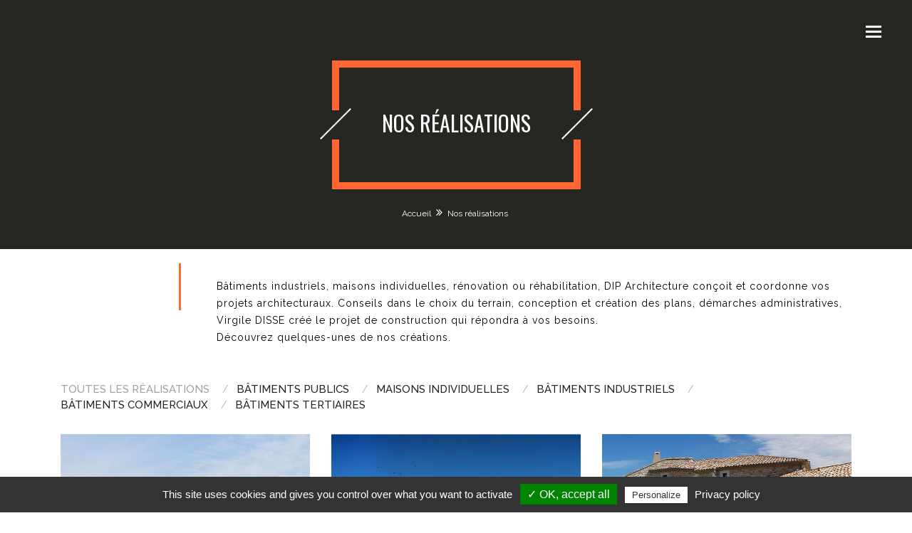

--- FILE ---
content_type: text/html; charset=UTF-8
request_url: http://www.dip-architecture.com/realisations
body_size: 6499
content:
<!DOCTYPE html>
<html lang="fr">
<head>
<meta http-equiv="X-UA-Compatible" content="IE=edge,chrome=1">
<meta charset="utf-8">
<meta name="viewport" content="width=device-width, initial-scale=1.0">
<meta name="author" content="www.elementsgroupe.com">


<link rel="apple-touch-icon" sizes="180x180" href="/images/favicon/apple-touch-icon.png">
<link rel="icon" type="image/png" href="/images/favicon/favicon-32x32.png" sizes="32x32">
<link rel="icon" type="image/png" href="/images/favicon/favicon-16x16.png" sizes="16x16">
<link rel="manifest" href="/images/favicon/manifest.json">
<link rel="mask-icon" href="/images/favicon/safari-pinned-tab.svg" color="#5bbad5">

<title> Nos r&eacute;alisations et cr&eacute;ations architecturales - DIP Architecture</title>
<meta name="description" content=" B&acirc;timents industriels, maisons individuelles, r&eacute;novation ou r&eacute;habilitation, DIP Architecture con&ccedil;oit et coordonne vos projets architecturaux en Dr&ocirc;me, Vaucluse, Rh&ocirc;ne. ">

<meta name="theme-color" content="#006aa6" />
<meta name="msapplication-TileColor" content="#006aa6">
<meta http-equiv="Content-Language" content="fr" />
<meta property="og:locale" content="fr_fr" />

  <meta property="og:url"           content="https://www.dip-architecture.com" />
  <meta property="og:type"          content="website" />
  <meta property="og:title"         content="DIP Architecture – Agence d’Architecture Contemporaine" />
  <meta property="og:description"   content="DIP Architecture, cabinet d’architecte à Saint-Paul-Trois-Châteaux et Lyon, conçoit des projets de construction et rénovation. Découvrez nos réalisations." />
  <meta property="og:image"         content="https://www.dip-architecture.com/images/home/home-slide-1920x1080.jpg" />


<meta http-equiv="content-type" content="text/html; charset=utf-8" />
<meta name="viewport" content="width=device-width, initial-scale=1, maximum-scale=1.0"/>



<link rel="apple-touch-icon" sizes="57x57" href="/images/favicon/apple-icon-57x57.png">
<link rel="apple-touch-icon" sizes="60x60" href="/images/favicon/apple-icon-60x60.png">
<link rel="apple-touch-icon" sizes="72x72" href="/images/favicon/apple-icon-72x72.png">
<link rel="apple-touch-icon" sizes="76x76" href="/images/favicon/apple-icon-76x76.png">
<link rel="apple-touch-icon" sizes="114x114" href="/images/favicon/apple-icon-114x114.png">
<link rel="apple-touch-icon" sizes="120x120" href="/images/favicon/apple-icon-120x120.png">
<link rel="apple-touch-icon" sizes="144x144" href="/images/favicon/apple-icon-144x144.png">
<link rel="apple-touch-icon" sizes="152x152" href="/images/favicon/apple-icon-152x152.png">
<link rel="apple-touch-icon" sizes="180x180" href="/images/favicon/apple-icon-180x180.png">
<link rel="icon" type="image/png" sizes="192x192"  href="/images/favicon/android-icon-192x192.png">
<link rel="icon" type="image/png" sizes="32x32" href="/images/favicon/favicon-32x32.png">
<link rel="icon" type="image/png" sizes="96x96" href="/images/favicon/favicon-96x96.png">
<link rel="icon" type="image/png" sizes="16x16" href="/images/favicon/favicon-16x16.png">
<link rel="manifest" href="/images/favicon/manifest.json">
<meta name="msapplication-TileImage" content="/images/favicon/ms-icon-144x144.png">

  <!-- Stylesheets
  ============================================= -->


  <!-- Latest compiled and minified CSS & JS -->
  

         



     <link rel="stylesheet" type="text/css" href="/css/bootstrap.min.css">  
<link rel="stylesheet" type="text/css" href="/css/fontawesome/css/font-awesome.min.css" />
 <link rel="stylesheet" href="https://use.fontawesome.com/releases/v5.7.2/css/all.css" integrity="sha384-fnmOCqbTlWIlj8LyTjo7mOUStjsKC4pOpQbqyi7RrhN7udi9RwhKkMHpvLbHG9Sr" crossorigin="anonymous"> 
    <!-- OWL CAROUSEL STYLE SHEET -->
    <link rel="stylesheet" type="text/css" href="/css/owl.carousel.min.css">
    <!-- SLICK CAROUSEL STYLE SHEET -->    
    <link rel="stylesheet" type="text/css" href="/css/slick.css">
    <link rel="stylesheet" type="text/css" href="/css/slick-theme.css">
    <!-- MAGNIFIC POPUP STYLE SHEET -->
    <link rel="stylesheet" type="text/css" href="/css/magnific-popup.min.css">
    <!-- LOADER STYLE SHEET -->
    <link rel="stylesheet" type="text/css" href="/css/loader.min.css">    
    <!-- MAIN STYLE SHEET -->
    <link rel="stylesheet" type="text/css" href="/css/style.css">
    

        
    <!-- FLATICON STYLE SHEET -->
    <link rel="stylesheet" type="text/css" href="css/flaticon.min.css">

    <!-- REVOLUTION SLIDER CSS -->
    <link rel="stylesheet" type="text/css" href="plugins/revolution/revolution/css/settings.css">
    <!-- REVOLUTION NAVIGATION STYLE -->
    <link rel="stylesheet" type="text/css" href="plugins/revolution/revolution/css/navigation.css">
    
    <!-- GOOGLE FONTS -->
    <link href="https://fonts.googleapis.com/css?family=Poppins:400,500,600,700,800,900&display=swap" rel="stylesheet">
    <link href="https://fonts.googleapis.com/css?family=Oswald:400,500,600,700&display=swap" rel="stylesheet">
    <link href="https://fonts.googleapis.com/css?family=Raleway:300,400,500,600,700,800,900&display=swap" rel="stylesheet">   


   <link rel="stylesheet" href="https://cdn.jsdelivr.net/gh/fancyapps/fancybox@3.5.7/dist/jquery.fancybox.min.css" />

<link rel="stylesheet" type="text/css" href="/css/custom.css"/>

<link rel="stylesheet" type="text/css" href="/css/helper.css"/>

<link rel="stylesheet" type="text/css" href="/tarteaucitron/css/tarteaucitron.css"/>
<script  src="/tarteaucitron/tarteaucitron.js"></script>
<script  src="/tarteaucitron/lang/tarteaucitron.fr.js"></script>

<script type="text/javascript">
    tarteaucitron.init({
        "privacyUrl": "/Politique-de-confidentialite",

        "hashtag": "#tarteaucitron", /* Ouvre le panel */
        "cookieName": "tartaucitron", /* Nom du cookie lié à tarteaucitron.js */

        "orientation": "bottom", /* Position du bandeau : top (haut) ou bottom (bas) */
        "showAlertSmall": false, /* Affiche la petite box en bas à droite pour ouvrir le panel */
        "cookieslist": true, /* Affiche la liste des cookies dans le panel */

        "adblocker": false, /* Affiche un avertissement si adblock est activé */
        "AcceptAllCta" : true, /* Afficher le bouton "Tout accepter" même si highPrivacy est sur true */
        "highPrivacy": true, /* Désactive l'auto-consentement par scrolling de la page */
        "handleBrowserDNTRequest": false, /* Prend en compte l'option "ne pas suivre" des navigateurs */

        "removeCredit": true, /* Enlever le lien Crédit dans le panel */
        "moreInfoLink": true, /* Afficher le lien plus d'info sur les cookies */
    });
</script>



        <!-- HTML5 Shim and Respond.js IE8 support of HTML5 elements and media queries -->
        <!-- WARNING: Respond.js doesn't work if you view the page via file:// -->
        <!--[if lt IE 9]>
            <script src="https://oss.maxcdn.com/html5shiv/3.7.2/html5shiv.min.js"></script>
            <script src="https://oss.maxcdn.com/respond/1.4.2/respond.min.js"></script>
        <![endif]-->






                   <script type="text/javascript">
        tarteaucitron.user.gtagUa = 'UA-161433699-2';
        tarteaucitron.user.gtagMore = function () { /* add here your optionnal gtag() */ };
        (tarteaucitron.job = tarteaucitron.job || []).push('gtag');
        </script>

</head>


<div class="page-wraper"> 

        <!-- HEADER START -->
        <header class="site-header header-style-1  header-fixed nav-wide mobile-sider-drawer-menu ">
            <div class="main-bar-wraper">
                <div class="main-bar p-t5">
                    <div class="container">
                        <div class="logo-header">
                            <div class="logo-header-inner logo-header-one">
                                                           </div>
                        </div>
                        <!-- NAV Toggle Button -->
                        <button id="mobile-side-drawer">
                            <span class="icon-bar bar-one"></span>
                            <span class="icon-bar bar-two"></span>
                            <span class="icon-bar bar-three"></span>
                        </button>
                                                                                                                         
                            <!-- MAIN Vav -->
                            <div class="header-nav">
                                <ul class=" nav navbar-nav ">
                                    <li class="">                                    
                                        <a href="/">Accueil</a>                                                                       
                                    </li>
                                    <li class="">                                    
                                        <a href="/notre-societe">L'agence</a>                                                                       
                                    </li>
                                    <li class="">                                    
                                        <a href="/missions">Nos missions</a>                                                                       
                                    </li>
                                    <li class="">                                    
                                        <a href="/realisations">Nos réalisations</a>                                                                       
                                    </li>
                                    <li class="">                                    
                                        <a href="/portfolio">Portfolio</a>                                                                       
                                    </li>
                                    <li class="">                                    
                                        <a href="/Actualites">Actualités</a>                                                                       
                                    </li>     
                                    <li class="">                                    
                                        <a href="/Contact">Contact</a>                                                                       
                                    </li>                                                                         
                              
                                </ul>
                            </div>
                            
                    </div>
                </div>
            </div>
        </header>
        <!-- HEADER END -->



    
        <!-- CONTENT START -->
        <div class="page-content">
            <!-- INNER PAGE BANNER -->
            <div class="wt-bnr-inr wt-bnr-inr3 overlay-wraper"  data-stellar-background-ratio="0.5"  style="background-color:#7d7d76;">
              <div class="overlay-main bg-black opacity-07"></div>
                <div class="container">
                    <div class="wt-bnr-inr-entry">
                      <div class="banner-title-outer">
                          <div class="banner-title-name">
                            <h1 class="text-white">Nos réalisations</h1>
                            </div>
                        </div>
                        <!-- BREADCRUMB ROW -->                            
                        
                            <div>
                                <ul class="wt-breadcrumb breadcrumb-style-2">
                                    <li><a href="/">Accueil</a></li>
                                    <li>Nos réalisations</li>
                                </ul>
                            </div>
                        
                        <!-- BREADCRUMB ROW END -->                        
                    </div>
                </div>
            </div>
            <!-- INNER PAGE BANNER END -->
            
      <!-- SECTION CONTENT START -->
            <div class="section-full pt-20 p-b60 ">
              <div class="container">
                                    <div class="section-head clearfix">
                        <div class="wt-tilte-main bdr-r-3 bdr-primary bdr-solid d-none d-lg-block">
                            <small class="wt-small-title text-white">Nos<br> réalisations</small>
                  
                        </div>
                         <div class="title-right-detail m-t0">
                            <p>Bâtiments industriels, maisons individuelles, rénovation ou réhabilitation, DIP Architecture conçoit et coordonne vos projets architecturaux.
Conseils dans le choix du terrain, conception et création des plans, démarches administratives, Virgile DISSE créé le projet de construction qui répondra à vos besoins.<br> Découvrez quelques-unes de nos créations.</p>
                        </div> 
                    </div>   
                    <!-- PAGINATION START -->
                    <div class="filter-wrap p-b30">
                        <ul class="masonry-filter link-style  text-uppercase">
                                <li class="active"><a data-filter="*" href="#">Toutes les réalisations</a></li>
                                                                <li><a data-filter=".Batiments-publics" href="#">Bâtiments publics</a></li>
                                                                <li><a data-filter=".Maisons-individuelles" href="#">Maisons individuelles</a></li>
                                                                <li><a data-filter=".Batiments-industriels" href="#">Bâtiments industriels</a></li>
                                                                <li><a data-filter=".Batiments-commerciaux" href="#">Bâtiments commerciaux</a></li>
                                                                <li><a data-filter=".Batiments-tertiaires" href="#">Bâtiments tertiaires</a></li>
                                                        </ul>
                    </div>
                    <!-- PAGINATION END -->
                    
                    <!-- GALLERY CONTENT START -->
                     <div class="portfolio-wrap mfp-gallery work-grid row clearfix">
                        <!-- COLUMNS 1 -->
                                                  <div class="masonry-item Batiments-tertiaires col-lg-4 col-md-6 col-sm-12 m-b30  ">                        
                            <div class="project-img-effect-1">
                                <img src="/images/projets/5f8717be16dd120200611094624jpg.jpg" alt="CONCEPTION ET RÉALISATION D&#039;UN BÂTIMENT TERTIAIRE" class="image" />
                                 <div class="middle2">
                                    <div class="text2">A découvrir prochainement</div>
                                </div> 
                                <div class="wt-info">
                                    <a href="/realisations/CONCEPTION-ET-REALISATION-D-UN-BATIMENT-TERTIAIRE"> <div class="wt-tilte text-white ft-18  m-b10 m-t0"><strong>CONCEPTION ET RÉALISATION D&#039;UN BÂTIMENT TERTIAIRE</strong></div></a>                                                                   </div>
                                <i></i>
                                <a href="/realisations/CONCEPTION-ET-REALISATION-D-UN-BATIMENT-TERTIAIRE"> </a>                            </div>   
                                                             
                        </div>
                                                 <div class="masonry-item Batiments-tertiaires col-lg-4 col-md-6 col-sm-12 m-b30  ">                        
                            <div class="project-img-effect-1">
                                <img src="/images/projets/5ecbf54f4d6edTaxi-Boyer---Projetjpg.jpg" alt="Architecture bâtiments de bureaux et de santé" class="image" />
                                 <div class="middle2">
                                    <div class="text2">A découvrir prochainement</div>
                                </div> 
                                <div class="wt-info">
                                    <a href="/realisations/Batiments-bureaux-sante"> <div class="wt-tilte text-white ft-18  m-b10 m-t0"><strong>Architecture bâtiments de bureaux et de santé</strong></div></a>                                                                   </div>
                                <i></i>
                                <a href="/realisations/Batiments-bureaux-sante"> </a>                            </div>   
                                                             
                        </div>
                                                 <div class="masonry-item Maisons-individuelles col-lg-4 col-md-6 col-sm-12 m-b30  ">                        
                            <div class="project-img-effect-1">
                                <img src="/images/projets/5ec28559ef9c0projet3-maisonprovencaler-800x500jpg.jpg" alt="Conception d&#039;une maison individuelle" class="image" />
                                 <div class="middle2">
                                    <div class="text2">A découvrir prochainement</div>
                                </div> 
                                <div class="wt-info">
                                    <a href="/realisations/Conception-et-realisation-dune-villa-de-standing-neuve"> <div class="wt-tilte text-white ft-18  m-b10 m-t0"><strong>Conception d&#039;une maison individuelle</strong></div></a>                                                                   </div>
                                <i></i>
                                <a href="/realisations/Conception-et-realisation-dune-villa-de-standing-neuve"> </a>                            </div>   
                                                             
                        </div>
                                                 <div class="masonry-item Batiments-industriels col-lg-4 col-md-6 col-sm-12 m-b30  ">                        
                            <div class="project-img-effect-1">
                                <img src="/images/projets/5ec2850a880f7projet1--rozier-800x500jpg.jpg" alt="Projet architectural Bâtiments de Bureaux, Atelier" class="image" />
                                 <div class="middle2">
                                    <div class="text2">A découvrir prochainement</div>
                                </div> 
                                <div class="wt-info">
                                    <a href="/realisations/Batiment-industriel-rozier"> <div class="wt-tilte text-white ft-18  m-b10 m-t0"><strong>Projet architectural Bâtiments de Bureaux, Atelier</strong></div></a>                                                                   </div>
                                <i></i>
                                <a href="/realisations/Batiment-industriel-rozier"> </a>                            </div>   
                                                             
                        </div>
                                                          
                     </div>
                    <!-- GALLERY CONTENT END -->                    
              </div>

            
            </div>
            <!-- SECTION CONTENT END  -->

<div class="container-fluid bg-gris2" style="background-image:url(/images/cta-contact.jpg)">
                <div class="bandeau-contact">
                    <div class="row">
                        <div class="col-sm-6 col-md-6 col-lg-6 offset-sm-2">
                            <div class="sec-title light text-white">
                                <h2 class="widget-title ft-20 mb-0">Vous souhaitez un projet unique et de qualité ? Vous avez besoin d’échanger sur vos idées ? </h2>
                                <span class="item-divider-3 style-3 mb-20"></span>
                                <h3 class="ft-18 lowercase border-bot">DIP Architecture vous propose une approche innovante, guidée par l’audace et la créativité. Collaborons ensemble pour créer le projet qui vous ressemble.</h3>
                            </div>                  
                        </div>
                        <div class="col-sm-4 col-md-4 col-lg-4 mt-40">   
                            <a href="/Contact" class="site-button site-buttonr2 radius-no text-uppercase font-weight-600 ft-16 text-white">Contactez-nous</a>
                        </div>
                    </div>
                </div>
            </div>
                       

        </div>
        <!-- CONTENT END -->



        <!-- FOOTER START -->
        <footer class="site-footer footer-large  footer-dark">
            <!-- FOOTER BLOCKES START -->  
            <div class="footer-top overlay-wraper">
                <div class="overlay-main"></div>
                <div class="container-fluid">
                    <div class="row">
                        <!-- RESENT POST -->

                                                 
                        <!-- ABOUT COMPANY -->
                        <div class="col-xl-3 col-lg-6 col-md-6">  
                            <div class="widget widget_about">
                                <a href="/"><img src="/images/logo-dip-blanc.png" width="125px" class="img-responsive mb-15" alt="DIP Architecture"></a>
                                                            <p class="mt-10">DIP Architecture, cabinet d’architecte implanté à Aubenas (antennes à Vallon-Pont-d’Arc et à Lyon), conçoit des projets de construction et rénovation privé et  public.</p>  
                                
                            </div>
                                                    
                        </div> 
                        
                   
                        
                        <!-- USEFUL LINKS -->
                        <div class="col-xl-3 col-lg-6 col-md-6 text-white">
                            <div class="widget widget_services inline-links">
                                <h4 class="widget-title">Navigation rapide</h4>
                               <ul class=" nav navbar-nav">
                                    <li class="text-white">                                    
                                        <a href="/">Accueil</a>                                                                       
                                    </li>
                                    <li class="">                                    
                                        <a href="/notre-societe">L'agence</a>                                                                       
                                    </li>
                                    <li class="">                                    
                                        <a href="/missions">Nos missions</a>                                                                       
                                    </li>
                                    <li class="">                                    
                                        <a href="/realisations">Nos projets</a>                                                                       
                                    </li>
                                    <li class="">                                    
                                        <a href="/portfolio">Portfolio</a>                                                                       
                                    </li>
                                    <li class="">                                    
                                        <a href="/portfolio">Actualités</a>                                                                       
                                    </li>     
                                    <li class="">                                    
                                        <a href="/Contact">Contact</a>                                                                       
                                    </li>                                                                         
                              
                                </ul>

                            </div>                           
                        </div>

                                                <div class="col-xl-3 col-lg-6 col-md-6">
                            <div class="widget widget_address_outer m-b20">
                                <h4 class="widget-title">Coordonnées</h4>
                                <ul class="widget_address">
                                    <li><p class="oswald">24 Avenue Victor Hugo<br>
                                     07200 AUBENAS</p></li>
                                    <li><p class="oswald"> <a href="tel:0622869084" class="ft-18">06 22 86 90 84</a></p></li>
                                    <h4 class="widget-title">Suivez-nous</h4>
                                    <a href="https://www.houzz.fr/professionnels/architecte/dip-architecture-pfvwfr-pf~2114967920?" target="_blank"><img src="/images/houzz_logo2.png" class="img-responsive" width="250px" alt="Houzz Virgile Disse"></a>
                                </ul>
                            </div>
                        </div>

                                                <div class="col-xl-3 col-lg-6 col-md-6">
                            <div class="widget recent-posts-entry">
                                <h4 class="widget-title  text-uppercase">Dernières réalisations</h4>
                                <div class="section-content">
                                    <div class="widget-post-bx">
                                                                                 <div class="widget-post clearfix">
                                            <div class="wt-post-media">
                                                <img src="/images/projets/thumbA-5f8717be16dd120200611094624jpg.jpg" alt="CONCEPTION ET RÉALISATION D&#039;UN BÂTIMENT TERTIAIRE">
                                            </div>
                                            <div class="wt-post-info">
                                                <div class="wt-post-meta">
                                                    <ul>
                                                        <li class="post-author"><a href="/realisations/CONCEPTION-ET-REALISATION-D-UN-BATIMENT-TERTIAIRE" class="text-white">CONCEPTION ET RÉALISATION D&#039;UN BÂTIMENT TERTIAIRE</a></li>
                                                  
                                                    </ul>
                                                </div>                                            
                                                                                   </div>
                                        </div>
                                                                                <div class="widget-post clearfix">
                                            <div class="wt-post-media">
                                                <img src="/images/projets/thumbA-5ecbf54f4d6edTaxi-Boyer---Projetjpg.jpg" alt="Architecture bâtiments de bureaux et de santé">
                                            </div>
                                            <div class="wt-post-info">
                                                <div class="wt-post-meta">
                                                    <ul>
                                                        <li class="post-author"><a href="/realisations/Batiments-bureaux-sante" class="text-white">Architecture bâtiments de bureaux et de santé</a></li>
                                                  
                                                    </ul>
                                                </div>                                            
                                                                                   </div>
                                        </div>
                                                                                <div class="widget-post clearfix">
                                            <div class="wt-post-media">
                                                <img src="/images/projets/thumbA-5ec28559ef9c0projet3-maisonprovencaler-800x500jpg.jpg" alt="Conception d&#039;une maison individuelle">
                                            </div>
                                            <div class="wt-post-info">
                                                <div class="wt-post-meta">
                                                    <ul>
                                                        <li class="post-author"><a href="/realisations/Conception-et-realisation-dune-villa-de-standing-neuve" class="text-white">Conception d&#039;une maison individuelle</a></li>
                                                  
                                                    </ul>
                                                </div>                                            
                                                                                   </div>
                                        </div>
                                                                            
                                    </div>
                                </div>
                            </div>                      
                        </div>      


                    </div>
                    
                </div>
            </div>
            <!-- FOOTER COPYRIGHT -->
            <div class="footer-bottom f-bottom-mid">
                <div class="container">
                    <div class="pull-left">
                                              <span class="copyrights-text text-white">© DIP 2020</span>
                    </div>
                    <div class="pull-right">
                            <span class="copyrights-text text-white"><a href="https://www.elementsgroupe.com/" class="text-white">Développement Elements Groupe</a> - <a href="/Mentions-legales" class="text-white">Mentions légales</a> - <a href="/Politique-de-confidentialite" class="text-white">Politique de confidentialité</a> </span>
                    </div>
                </div>
            </div>
        </footer>
        <!-- FOOTER END -->       


        <!-- BUTTON TOP START -->
        <button class="scroltop"><span class="fa fa-angle-up  relative" id="btn-vibrate"></span></button>
        
     
    </div>


<!-- JAVASCRIPT  FILES ========================================= --> 

  <script  src="/js/jquery-3.4.1.min.js"></script><!-- JQUERY.MIN JS -->
<script  src="/js/bootstrap.min.js"></script><!-- BOOTSTRAP.MIN JS -->
<script src="/js/popper.min.js"></script><!-- POPPER.MIN JS -->
<script  src="/js/magnific-popup.min.js"></script><!-- MAGNIFIC-POPUP JS -->
<script  src="/js/counterup.min.js"></script><!-- COUNTERUP JS -->
<script  src="/js/waypoints.min.js"></script><!-- COUNTERUP JS -->
<script  src="/js/isotope.pkgd.min.js"></script><!-- MASONRY  -->
<script  src="/js/owl.carousel.min.js"></script><!-- OWL  SLIDER  -->
<script src="/js/slick.js"></script><!-- SLICK  SLIDER  -->
 
<script src="/js/theia-sticky-sidebar.js"></script><!-- STICKY SIDEBAR  -->



<script src="https://cdn.jsdelivr.net/gh/fancyapps/fancybox@3.5.7/dist/jquery.fancybox.min.js"></script>
<!-- REVOLUTION JS FILES -->

<script  src="/plugins/revolution/revolution/js/jquery.themepunch.tools.min.js"></script>
<script  src="/plugins/revolution/revolution/js/jquery.themepunch.revolution.min.js"></script>

<!-- SLIDER REVOLUTION 5.0 EXTENSIONS  (Load Extensions only on Local File Systems !  The following part can be removed on Server for On Demand Loading) -->    
<script  src="/plugins/revolution/revolution/js/extensions/revolution-plugin.js"></script>

<!-- REVOLUTION SLIDER SCRIPT FILES -->
<script  src="/js/rev-script-4.js"></script>

<script  src="/js/custom.js"></script><!-- CUSTOM FUCTIONS  -->
<script  src="/js/partage.js"></script>

<script>
// basic paging logic to demo the buttons
var pr = document.querySelector( '.paginate.left' );
var pl = document.querySelector( '.paginate.right' );

pr.onclick = slide.bind( this, -1 );
pl.onclick = slide.bind( this, 1 );

var index = 0, total = 5;

function slide(offset) {
  index = Math.min( Math.max( index + offset, 0 ), total - 1 );

  document.querySelector( '.counter' ).innerHTML = ( index + 1 ) + ' / ' + total;

  pr.setAttribute( 'data-state', index === 0 ? 'disabled' : '' );
  pl.setAttribute( 'data-state', index === total - 1 ? 'disabled' : '' );
}

slide(0);



function copyToClipboard(element) {
    $(element).select();
    document.execCommand("copy");
    alert('Le lien a été copié');
}
</script>
  

</body>

</html>


--- FILE ---
content_type: text/css
request_url: http://www.dip-architecture.com/css/style.css
body_size: 41090
content:
 /*
==========================
Author: Thewebmax team
==========================
*/



/*=======================================
  || CSS TABLE CONTENT ||  
=======================================

=======================================
1. GENERAL 
=======================================

=======================================
2. HEADING & TITLE 
=======================================

=======================================
3. TEXT & PARAGRAPH 
=======================================

	-------------------------------------
	1. text align
	-------------------------------------
	2. text vertical align
	-------------------------------------
	3. text no line brack
	-------------------------------------
	4. text transform
	-------------------------------------
	5. text size
	-------------------------------------
	6. text bold

======================================
4. LISTING STYLES 
======================================

	-------------------------------------
	1. listing before icon color css
	-------------------------------------
	2. listing before numbers
	-------------------------------------

======================================
5. BOX SPACING (Padding & Margin)
======================================

	-------------------------------------
	1.1 padding (around)
	-------------------------------------
	1.2 Padding (top)
	-------------------------------------
	1.3 Padding (bottom)
	-------------------------------------
	1.4 Padding (left)
	-------------------------------------
	1.5 Padding (right)
	-------------------------------------
	1.6 Padding (left right)
	-------------------------------------
	1.7 Padding (top bottom)
	-------------------------------------
	2.1 margin (around)
	-------------------------------------
	2.2 marging (top)
	-------------------------------------
	2.3 marging (bottom)
	-------------------------------------
	2.4 marging (left)
	-------------------------------------
	2.5 marging (right)
	-------------------------------------
	2.6 marging (left right)
	-------------------------------------
	2.7 marging (top bottom)
	-------------------------------------
	2.8 colum gap less
	-------------------------------------

======================================
6. POSITIONS ( absolute , relative , statice & z-index)
======================================

	-------------------------------------
	1. position
	-------------------------------------
		1.1 relative		
		1.2 absolute		
		1.3 static	
	-------------------------------------
	2. z-index
	-------------------------------------

======================================
7. COLOR
======================================

	-------------------------------------
	1. text
	-------------------------------------
	2. background color
	-------------------------------------
	3. background image
	-------------------------------------

======================================
8. OVERLAY ( transparient box style  )
======================================

	use for box
	left right part css

======================================
9. BOXES CSS 
======================================

	-------------------------------------
	1. box content
	-------------------------------------
	2. For icons with box
	-------------------------------------
	3. Border
	-------------------------------------
	4. For only icons
	-------------------------------------
	5. place icon with box
	-------------------------------------
	6. icon box left align
	-------------------------------------
	7. icon box right align
	-------------------------------------
	8. icon box center align
	-------------------------------------
	9. media with content box css
	-------------------------------------
	10. for images
	-------------------------------------

======================================
10. IMAGES OVERLAY EFFECTS (overly animation on images)  
======================================

	-------------------------------------
	1. effect 1
	-------------------------------------
	2. Gradient-black
	-------------------------------------
	3. Gradient-white
	-------------------------------------

======================================
11. shortcodeS 
======================================

	-------------------------------------
	1. Buttons 
	------------------------------------- 
		1.1 theme default button 		
		1.2 button text uppercase		
		1.3 button size 		
		1.4 button rounded		
		1.6 white 		
		1.7 black 		
		1.8 Gray 		
		1.9 pink 		
		1.10 Blue		
		1.11 Green		
		1.12 Orange		
		1.13 Red 		
		1.14 Brown 
		1.15 Yellow 
		1.16 purple 
		1.17 Graphical 
		1.19 Outline 
		1.20 Outline white  
		1.21 Outline black 
		1.22 Outline gray 
		1.23 Outline pink 
		1.24 Outline blue 
		1.25 Outline green 
		1.26 Outline orange 
		1.27 Outline red 
		1.28 Outline brown 
		1.29 Outline yellow 
		1.30 Outline purple 
		1.31 Outline hover 
		1.32 button text link 
		1.33 text link white 
		1.34 text link black 
		1.35 text link Gray 
		1.36 text link pink 
		1.37 text link Blue 
		1.38 text link Green 
		1.39 text link Orange 
		1.40 text link Red 
		1.41 text link Brown 
		1.42 text link Yellow 
		1.43 text link purple 
		1.44 app strore 
		1.45 filter buttons css 
		1.45(1) Masonry filter alignment [Left-Right-Center] 
		1.45(2) Masonry filter link style 
		1.45(3) Masonry filter button style 
		1.45(4) Masonry filter button outline style 
	-------------------------------------
	2. Title separators 
	-------------------------------------
		Separator defualt		
		Separator liner		
		Separator square		
		Separator icon
	-------------------------------------
	3. Deviders 
	-------------------------------------
	4. TABS 
	-------------------------------------
		4.1 tabs style 1 [ default ] 		
		tabs nav center 		
		4.2 tabs bg  [ tabs background ] 		
		4.3 tabs bg  [ tabs background ]		
		4.4 tabs bg & top border  [ tabs background & top border in active ]		
		4.4 tabs style 2 [ content with border outer ]		
		4.5 tabs style 3  [ left-nav ] 		
		4.6 tabs style 4  [ left-nav & content with border ] 		
		4.7 tabs style 5  [ right-nav ] 		
		4.8 tabs style 6  [ right-nav & content with border ]
	-------------------------------------
	5. Accordians 
	-------------------------------------
	Accodian open close indicator css
		1. Accordion defult		
		2. Accordion outline		
		3. Accordion bg gray		
		4. Accordion bg primary		
		5. Accordion bg dark
	-------------------------------------
	6. Carousels 
	-------------------------------------
		6.1 Client carousel 1
	-------------------------------------
	7. Testimonials 
	-------------------------------------
		7.1 testimonial with background image
		7.2 testimonial 6
	-------------------------------------
	8. Pricing table
	-------------------------------------
		8.1 Pricing table
		8.2 pricing table style 2
	-------------------------------------
	9. Alert box 
	-------------------------------------
	10. Image effects 
	-------------------------------------
		10.1 image-opacity 
		10.2 image-zoom 
		10.3 image-zoom-slow 
		10.4 image-shrink 
		10.5 image-side-pan 
		10.6 image-vertical-pan 
		10.7 image-fade-in 
		10.8 image-fade-out 
		10.9 image-rotate 
		10.10 image-sepia 
		10.11 image-blurr 
		10.12 image-blurr-invert 
		10.13 image off color 
		10.14 image on color 
	-------------------------------------
	11. Modal pop 
	-------------------------------------
	12. Social icons 
	-------------------------------------
		12.1 social icon default 
		12.2 social icon with border 
		12.3 social icon dark 
		12.4 social share icon style 1 
	-------------------------------------
	13. Breadcrumb 
	-------------------------------------
		13.1 breadcrumb-row-1
		13.2 Breadcrumb-1 
	-------------------------------------
	14. Google map 
	-------------------------------------
	16. Countdown clock 
	-------------------------------------
	17. Form elements 
	-------------------------------------  
		17.1 input group 
		17.3 radio & checkbox 
		17.4 Browse Button css   
		17.8 validation symbol 
		17.9 error for select box 
		17.10 succes for select box 
		17.11 textarea 
			17.11(1) resize-vertical
			17.11(2) resize-horizontal
			17.11(3) resize-none
	-------------------------------------
	18. Loading 
	-------------------------------------  
		18.1 loading - 1
		18.2 loading - 2
	-------------------------------------
	19. Widgets 
	------------------------------------- 
		19.1 widget listing		
		19.2 widget search custom		
		19.3 widget search wp-default		
		19.4 widget recent-posts		
		19.8 widget tags-list		
		19.14 widget gallery		
		19.18 widget client slider 
	-------------------------------------
	20. Table 
	-------------------------------------
	21. Video 
	-------------------------------------
======================================
12. WP DEFAULT  
======================================

======================================
13. BLOG  
====================================== 

	-------------------------------------
	3. if no image with blog post
	-------------------------------------
	10. side bar
	-------------------------------------
	11. Blog single
	-------------------------------------
	12. comment list
	-------------------------------------
	13. comment form
	-------------------------------------

======================================
14. HEADER (top part of page)
======================================

	1. header full screen
	-------------------------------------
	2. without top bar
	------------------------------------- 
	3. map page header
	-------------------------------------

======================================
16. LOGO ( company identify  symbol )
======================================

	1. logo for header 
	-------------------------------------
	2. when header is sticky 
	
======================================
17. MAIN BAR ( place logo & main-navigation )
======================================

	main bar with box view
	-------------------------------------
	1. Top Part Search Bar

======================================
18. NAVIGATIONS 
======================================

	-------------------------------------
	1. mena-menu
	-------------------------------------
	2. nav dark version
	-------------------------------------
	3. when header is sticky
	-------------------------------------  
	4. when header is sticky
	-------------------------------------  
	5. header id Fixed
	-------------------------------------
	6. header with bg primary color 1
	-------------------------------------
======================================
19. BANNER
======================================

	-------------------------------------
	1. inner page banner 
	-------------------------------------

======================================
20. SLIDER
======================================

	-------------------------------------
	1. owl slider 
	-------------------------------------
		1.1  next pre btn
		1.2 owl dots button
		1.3 owl button top to center
		1.4 owl button top to left
		1.5 owl button top to right
		1.6 owl button bottom to center [it is default position ]
		1.7 owl button bottom to left
		1.8 owl button bottom to right
		1.9 owl button vertical to center
		1.10 owl button show on hover
		1.11 owl slider button
		1.12 owl dots nav position

======================================
21. PAGINATION 
======================================

	1. pagination style-1 

======================================
22. FOOTER 
======================================

	-------------------------------------
	1. footer fixed on bottom css
	-------------------------------------
		1.1 footer fixed with fullscreen view
		1.2 footer fixed with boxed view
	-------------------------------------
	5. widget Getintuch
	-------------------------------------
	6. scroll top btn css
	-------------------------------------

======================================
23. PAGE-CONTENT
======================================

	-------------------------------------
	1. Section Head Part 
	-------------------------------------
	2. Section Content Part 
	-------------------------------------

======================================
24. AFTER-LOGIN-CONTENT
======================================

	-------------------------------------
	2. Contact us page 
	-------------------------------------

======================================
25. THEMEFOREST REQUIRED CLASSES
======================================

	-------------------------------------
	1. Text meant only for screen readers
	-------------------------------------

======================================
27. BOX MAX-WIDTH css (  )
======================================

======================================
28. SHOP & PRODUCT DETAIL (Woocommerce)
======================================

	-------------------------------------
	1. Product Box 
	-------------------------------------

======================================
29. content show on image box () 
======================================

 	info box show 

======================================
30. Customize  Grouping css 
======================================

	-------------------------------------
	1.set-radius 
	------------------------------------- 
	2. transition 
	------------------------------------- 
	3. float-clearfix 
	-------------------------------------

======================================
32. Inner pages 
======================================
	------------------------------------- 
	2. Out Team
	-------------------------------------
		2.6. Out Team six
	------------------------------------- 
	4. product block
	------------------------------------- 
======================================
33. Background Effects
======================================

======================================
34. Home Page
======================================

======================================
35. Carousel overlay content
======================================

======================================
36. Overlay Box 2
======================================

======================================
37. line-amiation-block
======================================

======================================
38. latest-blog-dark
======================================

======================================
39. background Square block
======================================

======================================
40. About us
======================================

======================================
41. Our Services
======================================

======================================
42. Contact Us
======================================

======================================
43. Work carousal
======================================

======================================
44. Work Masonry
======================================

======================================
45. our-story
======================================
*/




/*======================================
1. GENERAL 
======================================*/

body {background-color:#FFF; font-family: 'Raleway', sans-serif;	font-size:14px; font-weight:400; color:#000;	padding:0;	margin:0; 	overflow-x: hidden;}  


a {color: #262423;  outline: 0 none;  text-decoration:none;}

a:hover,
a:focus {
  text-decoration:none;
  outline: 0 none;
}

a:active,
a:hover,
a:focus{
  color: #FF6633;
}

p a {
	color:#333333;
}

img {border-style: none; height: auto; max-width: 100%; vertical-align: middle;}

hr {clear:both;}

section, 
article, 
aside, 
details, 
figcaption, 
figure, 
footer, 
header, 
hgroup, 
main, 
menu, 
nav, 
summary {display:block;}

address {font-style:italic;}

table {background-color: transparent;    width: 100%;}
table thead th {
	color: #000;
	padding: 12px 8px !important;
	background-color: #ddd;
}

table td {padding:15px 10px !important;}

@media only screen and ( max-width:360px){
table td {word-break: break-all;}
}

p, 
address, 
pre, 
hr, 
ul, 
ol, 
dl, 
dd, 
table {
	margin-bottom:24px;
}

.overflow-hide {
	overflow:hidden;
}
.overflow-auto {
	overflow:auto;
}
.clear { 
	clear:both; 
}
.pull-none { 
	float:none;
}
::selection {
	background: #484848;
	color: #fff;
}

::-moz-selection {
	background: #484848;
	color: #fff;
}

::-webkit-selection {
	 background: #484848;
	 color: #fff;
}

@media only screen and (max-width:600px) {
.col-xs-100pc{
	width:100%;
}
}


/*======================================
2. HEADING & TITLE 
======================================*/

h1, 
h2, 
h3, 
h4, 
h5, 
h6 {
  margin-bottom:24px;
  font-family: 'Oswald', sans-serif;
  text-transform:uppercase;
}
h1 a, 
h2 a, 
h3 a, 
h4 a, 
h5 a, 
h6 a {
  color:#000;
}
h1 a:hover, 
h2 a:hover, 
h3 a:hover, 
h4 a:hover, 
h5 a:hover, 
h6 a:hover {
  color:#FF6633;
}


h1 {font-weight:normal;  font-size: 52px;  line-height:56px;  color:#000;}

h2 {font-weight:normal;  font-size: 42px;  line-height:52px;  color:#000; font-weight:400;}

h3 {font-weight:normal;  font-size: 28px;  line-height:40px;  color:#000;  margin-bottom:20px;}

h4 {font-weight:normal;  font-size: 20px;  line-height:26px;  color:#000;  margin-bottom:15px;}

h5 {font-weight:normal;  font-size: 16px;  line-height:22px;  color:#000;  margin-bottom:10px;}

h6 {font-weight:normal;  font-size: 14px;  line-height:20px;  color:#000;  margin-bottom:10px;}

.display-inline{display:inline;}
.display-inline-block{display:inline-block;}
.display-block{display:block;}

/*======================================
3. TEXT & PARAGRAPH 
======================================*/

p {  line-height:24px;  margin-bottom:24px; letter-spacing:1px; font-weight:400;}
strong { 	font-weight:600;}

/*-------------------------------------
	1. text align
------------------------------------ */
.text-left {text-align: left;}
.text-center {text-align: center;}
.text-right {	text-align: right;}
.text-justify {text-align: justify}

/*-------------------------------------
	2. text vertical align
------------------------------------ */
.v-align-t {vertical-align:top;}
.v-align-m {vertical-align:middle;}
.v-align-b {vertical-align:bottom;}

/*-------------------------------------
	3. text no line brack
------------------------------------ */
.text-nowrap {	white-space: nowrap}

/*-------------------------------------
	4. text transform
------------------------------------ */
.text-lowercase {	text-transform: lowercase}

.text-uppercase {	text-transform: uppercase}

.text-capitalize {	text-transform: capitalize}

/*-------------------------------------
	5. text size
------------------------------------ */
.font-12 {font-size:12px;	line-height:18px;}
.font-14 {font-size:14px;	line-height:20px;}
.font-16 {font-size:16px;	line-height:22px;}
.font-18 {font-size:18px;	line-height:24px;}
.font-20 {font-size:20px;	line-height:26px;}
.font-22 {font-size:22px;	line-height:28px;}
.font-24 {font-size:24px;	line-height:30px;}
.font-26 {font-size:26px;	line-height:32px;}
.font-28 {font-size:28px;	line-height:34px;}
.font-30 {font-size:30px;	line-height:36px;}
.font-32 {font-size:32px;	line-height:38px;}
.font-34 {font-size:34px;	line-height:40px;}
.font-36 {font-size:36px;	line-height:42px;}
.font-38 {font-size:38px;	line-height:44px;}
.font-40 {font-size:40px;	line-height:46px;}
.font-45 {font-size:46px;	line-height:52px;}
.font-50 {font-size:50px;	line-height:56px;}
.font-60 {font-size:60px;	line-height:66px;}
.font-70 {font-size:70px;	line-height:76px;}
.font-80 {font-size:80px;   line-height:86px;}
.font-90 {font-size:90px;	line-height:96px;}
.font-100 {font-size:100px;line-height:106px;}
.font-120 {font-size:120px;line-height:126px;}
.font-140 {font-size:140px;line-height:146px;}
.font-160 {font-size:160px;line-height:166px;}
.font-180 {font-size:180px;line-height:186px;}

/*-------------------------------------
	6. text bold
------------------------------------ */
.font-weight-100{font-weight:100;}
.font-weight-300{font-weight:300;}
.font-weight-400{font-weight:400;}
.font-weight-500{font-weight:500;}
.font-weight-600{font-weight:600;}
.font-weight-700{font-weight:700;}
.font-weight-800{font-weight:800;}
.font-weight-900{font-weight:900;}

/*-------------------------------------
	7. Letter Spacing
------------------------------------ */
.letter-spacing-2{letter-spacing:2px;}
.letter-spacing-3{letter-spacing:3px;}
.letter-spacing-4{letter-spacing:4px;}
.letter-spacing-5{letter-spacing:5px;}
/*======================================
4. LISTING STYLES 
======================================*/

dl, ul, ol {list-style-position: outside ;	padding:0;}
ul, ol {margin-bottom:24px;}

ul li,
ol li {padding:0;}

dl {margin-left:0;	margin-bottom:30px;}
dl dd{margin-bottom:10px;}

.list-simple li{margin-bottom:10px;}
.list-simple li:last-child{margin-bottom:0px;}

.list-simple li ul{margin-left:15px;	margin-top:10px;}

.list-simple.list-unstyled li ul{margin-left:30px;	margin-top:10px;}

.list-circle,
.list-angle-right,
.list-arrow,
.list-check,
.list-checked,
.list-check-circle,
.list-chevron-circle,
.list-arrow-circle,
.list-times-circle {
    margin: 0 0 20px 0;
	padding:0;
	list-style:none; 
}

.list-circle li,
.list-angle-right li,
.list-arrow li,
.list-check li,
.list-checked li,
.list-check-circle li,
.list-chevron-circle li,
.list-arrow-circle li,
.list-times-circle li {
    padding:5px 5px 5px 20px;
    position: relative;
}

.list-circle li:before,
.list-angle-right li:before,
.list-arrow li:before,
.list-check li:before,
.list-checked li:before,
.list-check-circle li:before,
.list-chevron-circle li:before,
.list-arrow-circle li:before,
.list-times-circle li:before {
	font-family: "FontAwesome";
	position: absolute;
	left: 0;
	top: 3px;
	display: block;
	font-size:15px;
	color:#262423;
}

.list-circle li:before{top:6px;	font-size:10px;}

.list-circle li:before { content: "\f111"; }
.list-angle-right li:before { content: "\f105"; }
.list-arrow li:before { content: "\f0da"; }
.list-check li:before { content:"\f00c"; }
.list-checked li:before { content:"\f046"; }
.list-check-circle li:before { content:"\f058"; }
.list-chevron-circle li:before { content:"\f138"; }
.list-arrow-circle li:before { content:"\f0a9"; }
.list-times-circle li:before { content:"\f057"; }

/*-------------------------------------
	1. listing before icon color css
-------------------------------------*/
ul.primary li:before {color:#ffbc13;}
ul.secondry li:before {color:#77C04B;}
ul.black li:before {color:#262423;}
ul.white li:before {color:#fff;}
ul.orange li:before {color:#FF6600;}
ul.green li:before {color:#00CC00;}
ul.red li:before {color:#FF3737;}

dl.no-margin, 
ul.no-margin, 
ol.no-margin {	margin:0px !important;	list-style:none;}

/*-------------------------------------
	2. listing before numbers
-------------------------------------*/
ol.list-num-count {counter-reset:li;}
ol.list-num-count > li {position:relative;	margin:0 0 6px 30px;	padding:4px 8px;	list-style:none;}
ol.list-num-count > li:before {
	content:counter(li , decimal);
	counter-increment:li; 
	position:absolute;
	top:0;
	left:-28px;
	width:28px;
	height:28px;
	padding:5px;
	color:#fff;
	background:#262423;
	font-weight:bold;
	text-align:center;
	font-size:12px;
}
ol.list-num-count.lower-alpha > li:before {	content:counter(li , lower-alpha);}
ol.list-num-count.upper-alpha > li:before {content:counter(li , upper-alpha);}
ol.list-num-count.list-outline > li:before {border:1px solid #262423;background-color:transparent;color:#262423;}
ol.list-num-count.list-outline-none > li:before {background-color:transparent;	color:#262423;}


/*======================================
5. BOX SPACING (Padding & Margin)
======================================*/

/*-------------------------------------
	1.1 padding (around)
-------------------------------------*/
.p-a0 {padding:0;}
.p-a5 {padding:5px;}
.p-a10 {padding:10px;}
.p-a15 {padding:15px;}
.p-a20 {padding:20px;}
.p-a25 {padding:25px;}
.p-a30 {padding:30px;}
.p-a40 {padding:40px;}
.p-a50 {padding:50px;}
.p-a60 {padding:60px;}
.p-a70 {padding:70px;}
.p-a80 {padding:80px;}
.p-a90 {padding:90px;}
.p-a100 {padding:100px;}
.p-a110 {padding:110px;}
.p-a120 {padding:120px;}
.p-a130 {padding:130px;}
.p-a140 {padding:140px;}
.p-a150 {padding:150px;}

/*-------------------------------------
	1.2 Padding (top)
-------------------------------------*/
.p-t0 {padding-top:0;}
.p-t5 {padding-top:5px;}
.p-t10 {padding-top:10px;}
.p-t15 {padding-top:15px;}
.p-t20 {padding-top:20px;}
.p-t25 {padding-top:25px;}
.p-t30 {padding-top:30px;}
.p-t40 {padding-top:40px;}
.p-t50 {padding-top:50px;}
.p-t60 {padding-top:60px;}
.p-t70 {padding-top:70px;}
.p-t80 {padding-top:80px;}
.p-t90 {padding-top:90px;}
.p-t100 {padding-top:100px;}
.p-t110 {padding-top:110px;}
.p-t120 {padding-top:120px;}
.p-t130 {padding-top:130px;}
.p-t140 {padding-top:140px;}
.p-t150 {padding-top:150px;}

/*-------------------------------------
    1.3 Padding (bottom)
-------------------------------------*/
.p-b0 {padding-bottom:0;}
.p-b5 {padding-bottom:5px;}
.p-b10 {padding-bottom:10px;}
.p-b15 {padding-bottom:15px;}
.p-b20 {padding-bottom:20px;}
.p-b25 {padding-bottom:25px;}
.p-b30 {padding-bottom:30px;}
.p-b40 {padding-bottom:40px;}
.p-b50 {padding-bottom:50px;}
.p-b60 {padding-bottom:60px;}
.p-b70 {padding-bottom:70px;}
.p-b80 {padding-bottom:80px;}
.p-b90 {padding-bottom:90px;}
.p-b100 {padding-bottom:100px;}
.p-b110 {padding-bottom:110px;}
.p-b120 {padding-bottom:120px;}
.p-b130 {padding-bottom:130px;}
.p-b140 {padding-bottom:140px;}
.p-b150 {padding-bottom:150px;}

/*-------------------------------------
	1.4 Padding (left)
-------------------------------------*/
.p-l0 {padding-left:0;}
.p-l5 {padding-left:5px;}
.p-l10 {padding-left:10px;}
.p-l15 {padding-left:15px;}
.p-l20 {padding-left:20px;}
.p-l25 {padding-left:25px;}
.p-l30 {padding-left:30px;}
.p-l40 {padding-left:40px;}
.p-l50 {padding-left:50px;}
.p-l60 {padding-left:60px;}
.p-l70 {padding-left:70px;}
.p-l80 {padding-left:80px;}
.p-l90 {padding-left:90px;}
.p-l100 {padding-left:100px;}
.p-l110 {padding-left:110px;}
.p-l120 {padding-left:120px;}
.p-l130 {padding-left:130px;}
.p-l140 {padding-left:140px;}
.p-l150 {padding-left:150px;}

/*-------------------------------------
	1.5 Padding (right)
-------------------------------------*/
.p-r0 {padding-right:0;}
.p-r5 {padding-right:5px;}
.p-r10 {padding-right:10px;}
.p-r15 {padding-right:15px;}
.p-r20 {padding-right:20px;}
.p-r25 {padding-right:25px;}
.p-r30 {padding-right:30px;}
.p-r40 {padding-right:40px;}
.p-r50 {padding-right:50px;}
.p-r60 {padding-right:60px;}
.p-r70 {padding-right:70px;}
.p-r80 {padding-right:80px;}
.p-r90 {padding-right:90px;}
.p-r100 {padding-right:100px;}
.p-r110 {padding-right:110px;}
.p-r120 {padding-right:120px;}
.p-r130 {padding-right:130px;}
.p-r140 {padding-right:140px;}
.p-r150 {padding-right:150px;}

/*-------------------------------------
	1.6 Padding (left right)
-------------------------------------*/
.p-lr0 {padding-left:0; padding-right:0; }
.p-lr5 {padding-left:5px; padding-right:5px;}
.p-lr10 {padding-left:10px; padding-right:10px;}
.p-lr15 {padding-left:15px; padding-right:15px;}
.p-lr20 {padding-left:20px; padding-right:20px;}
.p-lr25 {padding-left:25px; padding-right:25px;}
.p-lr30 {padding-left:30px; padding-right:30px;}
.p-lr40 {padding-left:40px; padding-right:40px;}
.p-lr50 {padding-left:50px; padding-right:50px;}
.p-lr60 {padding-left:60px; padding-right:60px;}
.p-lr70 {padding-left:70px; padding-right:70px;}
.p-lr80 {padding-left:80px; padding-right:80px;}
.p-lr90 {padding-left:90px; padding-right:90px;}
.p-lr100 {padding-left:100px; padding-right:100px;}
.p-lr120 {padding-left:120px; padding-right:120px;}
.p-lr150 {padding-left:150px; padding-right:150px;}

/*-------------------------------------
	1.7 Padding (top bottom)
-------------------------------------*/
.p-tb0 {padding-bottom:0; padding-top:0; }
.p-tb5 {padding-bottom:5px; padding-top:5px;}
.p-tb10 {padding-bottom:10px; padding-top:10px;}
.p-tb15 {padding-bottom:15px; padding-top:15px;}
.p-tb20 {padding-bottom:20px; padding-top:20px;}
.p-tb25 {padding-bottom:25px; padding-top:25px;}
.p-tb30 {padding-bottom:30px; padding-top:30px;}
.p-tb40 {padding-bottom:40px; padding-top:40px;}
.p-tb50 {padding-bottom:50px; padding-top:50px;}
.p-tb60 {padding-bottom:60px; padding-top:60px;}
.p-tb70 {padding-bottom:70px; padding-top:70px;}
.p-tb80 {padding-bottom:80px; padding-top:80px;}
.p-tb90 {padding-bottom:90px; padding-top:90px;}
.p-tb100 {padding-bottom:100px; padding-top:100px;}
.p-tb120 {padding-bottom:120px; padding-top:120px;}
.p-tb150 {padding-bottom:150px; padding-top:150px;}

/*-------------------------------------
	2.1 margin (around)
-------------------------------------*/
.m-a-1{margin:-1px}
.m-a0 {margin:0;}
.m-a5 {margin:5px;}
.m-a10 {margin:10px;}
.m-a15 {margin:15px;}
.m-a20 {margin:20px;}
.m-a30 {margin:30px;}
.m-a40 {margin:40px;}
.m-a50 {margin:50px;}
.m-a60 {margin:60px;}
.m-a70 {margin:70px;}
.m-a80 {margin:80px;}
.m-a90 {margin:90px;}
.m-a100 {margin:100px;}
.m-a110 {margin:110px;}
.m-a120 {margin:120px;}
.m-a130 {margin:130px;}
.m-a140 {margin:140px;}
.m-a150 {margin:150px;}

/*-------------------------------------
	2.2 marging (top)
-------------------------------------*/
.m-t0 {margin-top:0;}
.m-t5 {margin-top:5px;}
.m-t10 {margin-top:10px;}
.m-t15 {margin-top:15px;}
.m-t20 {margin-top:20px;}
.m-t30 {margin-top:30px;}
.m-t40 {margin-top:40px;}
.m-t50 {margin-top:50px;}
.m-t60 {margin-top:60px;}
.m-t70 {margin-top:70px;}
.m-t80 {margin-top:80px;}
.m-t90 {margin-top:90px;}
.m-t100 {margin-top:100px;}
.m-t110 {margin-top:110px;}
.m-t120 {margin-top:120px;}
.m-t130 {margin-top:130px;}
.m-t140 {margin-top:140px;}
.m-t150 {margin-top:150px;}

/*-------------------------------------
	2.3 marging (bottom)
-------------------------------------*/
.m-b0 {margin-bottom:0;}
.m-b5 {margin-bottom:5px;}
.m-b10 {margin-bottom:10px;}
.m-b15 {margin-bottom:15px;}
.m-b20 {margin-bottom:20px;}
.m-b30 {margin-bottom:30px;}
.m-b40 {margin-bottom:40px;}
.m-b50 {margin-bottom:50px;}
.m-b60 {margin-bottom:60px;}
.m-b70 {margin-bottom:70px;}
.m-b80 {margin-bottom:80px;}
.m-b90 {margin-bottom:90px;}
.m-b100 {margin-bottom:100px;}
.m-b110 {margin-bottom:110px;}
.m-b120 {margin-bottom:120px;}
.m-b130 {margin-bottom:130px;}
.m-b140 {margin-bottom:140px;}
.m-b150 {margin-bottom:150px;}

/*-------------------------------------
	2.4 marging (left)
-------------------------------------*/
.m-l0 {margin-left:0;}
.m-l5 {margin-left:5px;}
.m-l10 {margin-left:10px;}
.m-l15 {margin-left:15px;}
.m-l20 {margin-left:20px;}
.m-l30 {margin-left:30px;}
.m-l40 {margin-left:40px;}
.m-l50 {margin-left:50px;}
.m-l60 {margin-left:60px;}
.m-l70 {margin-left:70px;}
.m-l80 {margin-left:80px;}
.m-l90 {margin-left:90px;}
.m-l100 {margin-left:100px;}
.m-l110 {margin-left:110px;}
.m-l120 {margin-left:120px;}
.m-l130 {margin-left:130px;}
.m-l140 {margin-left:140px;}
.m-l150 {margin-left:150px;}

/*-------------------------------------
	2.5 marging (right)
-------------------------------------*/
.m-r0 {margin-right:0;}
.m-r5 {margin-right:5px;}
.m-r10 {margin-right:10px;}
.m-r15 {margin-right:15px;}
.m-r20 {margin-right:20px;}
.m-r30 {margin-right:30px;}
.m-r40 {margin-right:40px;}
.m-r50 {margin-right:50px;}
.m-r60 {margin-right:60px;}
.m-r70 {margin-right:70px;}
.m-r80 {margin-right:80px;}
.m-r90 {margin-right:90px;}
.m-r100 {margin-right:100px;}
.m-r110 {margin-right:110px;}
.m-r120 {margin-right:120px;}
.m-r130 {margin-right:130px;}
.m-r140 {margin-right:140px;}
.m-r150 {margin-right:150px;}

/*-------------------------------------
	2.6 marging (left right)
-------------------------------------*/
.m-lr0 {margin-left:0; margin-right:0; }
.m-lr5 {margin-left:5px; margin-right:5px; }
.m-lr10 {margin-left:10px; margin-right:10px; }
.m-lr15 {margin-left:15px; margin-right:15px; }
.m-lr20 {margin-left:20px; margin-right:20px; }
.m-lr30 {margin-left:30px; margin-right:30px; }
.m-lr40 {margin-left:40px; margin-right:40px; }
.m-lr50 {margin-left:50px; margin-right:50px; }
.m-lr60 {margin-left:60px; margin-right:60px; }
.m-lr70 {margin-left:70px; margin-right:70px; }
.m-lr80 {margin-left:80px; margin-right:80px; }
.m-lr90 {margin-left:90px; margin-right:90px; }
.m-lr100 {margin-left:100px; margin-right:100px; }
.m-lr120 {margin-left:120px; margin-right:120px; }
.m-lr150 {margin-left:150px; margin-right:150px; }

/*-------------------------------------
	2.7 marging (top bottom)
-------------------------------------*/
.m-tb0 {margin-bottom:0; margin-top:0; }
.m-tb5 {margin-bottom:5px; margin-top:5px; }
.m-tb10 {margin-bottom:10px; margin-top:10px; }
.m-tb15 {margin-bottom:15px; margin-top:15px; }
.m-tb20 {margin-bottom:20px; margin-top:20px; }
.m-tb30 {margin-bottom:30px; margin-top:30px; }
.m-tb40 {margin-bottom:40px; margin-top:40px; }
.m-tb50 {margin-bottom:50px; margin-top:50px; }
.m-tb60 {margin-bottom:60px; margin-top:60px; }
.m-tb70 {margin-bottom:70px; margin-top:70px; }
.m-tb80 {margin-bottom:80px; margin-top:80px; }
.m-tb90 {margin-bottom:90px; margin-top:90px; }
.m-tb100 {margin-bottom:100px; margin-top:100px; }
.m-tb120 {margin-bottom:120px; margin-top:120px; }
.m-tb150 {margin-bottom:150px; margin-top:150px; }

/*-------------------------------------
	2.8 colum gap less
-------------------------------------*/
.no-col-gap [class*="col-xs-"],
.no-col-gap [class*="col-sm-"],
.no-col-gap [class*="col-md-"],
.no-col-gap [class*="col-lg-"] {
	padding-left:0;
	padding-right:0;
}	



/*======================================
6. POSITIONS ( absolute , relative , statice & z-index)
======================================*/

/*-------------------------------------
	1. position
-------------------------------------*/
	/*1.1 relative*/
.relative{position:relative;}
	/*1.2 absolute*/
.absolute{position:absolute;}
	/*1.3 static*/
.static{position:static;}

/*-------------------------------------
	2. z-index
-------------------------------------*/
.z-index1{z-index:1;}
.z-index2{z-index:2;}
.z-index3{z-index:3;}
.z-index4{z-index:4;}
.z-index5{z-index:5;}
.z-index6{z-index:6;}
.z-index7{z-index:7;}
.z-index8{z-index:8;}
.z-index9{z-index:9;}
.z-index10{z-index:10;}
.z-index100{z-index:100;}
.z-index999{z-index:999;}

/*======================================
7. COLOR
======================================*/

/*-------------------------------------
	1. text
-------------------------------------*/
.text-white{color:#fff;}
.site-text-primary{color:#FF6633;}
.text-secondry{color:#FF6633;}
.text-black{color:#262423;}
.text-gray{color:#f5f6f6;}
.text-gray-dark{color:#d3d3d3;}
.text-red{color:#99090A;}
.text-green{color:#557131;}
.text-yellow{color:#FF6633;}
.text-light-blue{color:#004F83;}

.text-black p{color:#7c7c7c;}
/*-------------------------------------
	2. background color
-------------------------------------*/
.bg-transparent{background-color:transparent;}
.site-bg-primary{background-color:#FF6633;}
.bg-secondry{background-color:#141b1f;}
.bg-white{background-color:#FFF;}
.bg-black{background-color:#000;}
.bg-black-light{background-color:#212121;}
.bg-gray{background-color:#f6f7f8;}
.bg-gray-light{background-color:#f1f1f1;}
.bg-gray-dark{background-color:#d3d3d3;}
.bg-red{background-color:#fb5455;}
.bg-green{background-color:#FF6633;}
.bg-yellow{background-color:#fff000;}
.bg-dark-blue{background-color:#161b23;}
.bg-light-blue{background-color:#3097db;}

/*-------------------------------------
	3. background image
-------------------------------------*/
.bg-parallax { 
	background-attachment: fixed;
	background-position: center;
	background-repeat: no-repeat;
	background-size: cover;
}
@media only screen and (max-width:768px) {
.bg-parallax { 
	background-attachment: fixed !important;
	background-position: center !important;
	background-repeat: no-repeat;
	background-size: cover;
}	
}


/*======================================
8. OVERLAY ( transparient box style  )
======================================*/

.overlay-wraper {position:relative ;}
.overlay-main {position:absolute; 	left:0; 	top:0;	width:100%;	height:100%;	opacity:0.5;}

.opacity-01{opacity:0.1;}
.opacity-02{opacity:0.2;}
.opacity-03{opacity:0.3;}
.opacity-04{opacity:0.4;}
.opacity-05{opacity:0.5;}
.opacity-06{opacity:0.6;}
.opacity-07{opacity:0.7;}
.opacity-08{opacity:0.8;}
.opacity-09{opacity:0.9;}

.overlay-light .overlay-main {	opacity:0.3;}
.overlay-dark .overlay-main {	opacity:0.9;}

.overlay-wraper > .container,
.overlay-wraper > .container-fluid,
.overlay-wraper >  .wt-icon-box-wraper,
.overlay-wraper > .wt-left-part,
.overlay-wraper > .wt-right-part{ 
	position:relative;
	z-index:1; 
}

/*left right part css*/
.wt-left-part, 
.wt-right-part{width:555px;}

.wt-left-part{float:right;}

@media only screen and (max-width:1200px) {
.wt-left-part, 
.wt-right-part{width:100%;}
.wt-left-part{clear: both;float: none;padding-left: 30px;}
.wt-right-part{padding-right:30px;}
}

@media only screen and (max-width:991px) {
.wt-left-part{padding-left:0px;}
.wt-right-part{	padding-right:0px;}	
}
/*use for box*/
.overlay-bx {position:absolute; 	left:0; 	bottom:0; 	width:100%; 	height:100%; 	text-align:center; 	z-index:1; 	opacity:0; 	visibility:hidden;}
.overlay-icon {
	list-style:none; 
	position:absolute; 	
	left:50%; 	
	top:50%; 
	width:100%;	
	z-index: 1 !important;
	-webkit-transform:translateX(-50%) translateY(-50%);
	-moz-transform:translateX(-50%) translateY(-50%);
	-ms-transform:translateX(-50%) translateY(-50%);
	-o-transform:translateX(-50%) translateY(-50%);
}

.overlay-icon a {display:inline-block; padding:0;	margin:0 2px;}
.overlay-icon .wt-icon-box-xs {line-height:40px;}
.overlay-icon a:hover {color:#fff;}

.overlay-bx:hover a > i,
.wt-thum-bx:hover .overlay-bx  a > i,
.wt-box:hover .overlay-bx  a > i { 
	opacity:1; 
	visibility:visible; 
	-webkit-transition: all .5s ease-in-out;
	-moz-transition:all .5s ease-in-out;
	-ms-transition:all .5s ease-in-out;
	-o-transition:all .5s ease-in-out;
	transition:all .5s ease-in-out;

}

.overlay-bx:hover,
.wt-thum-bx:hover .overlay-bx,
.wt-box:hover .overlay-bx,
.ow-img:hover .overlay-bx ,
.ow-portfolio-img:hover .overlay-bx  {opacity:1; visibility:visible; }

/*======================================
9. BOXES CSS 
======================================*/
.rounded-bx,
.wt-box ,
.wt-icon-box ,
.wt-icon-box-small,
.wt-thum-bx,
.wt-post-thum {position:relative;	}

/*-------------------------------------
	1. box content
-------------------------------------*/
.wt-box {position:relative; }
.wt-box.no-margin { 	margin-bottom:0; }

/*-------------------------------------
	2. For icons with box
-------------------------------------*/
.wt-icon-box-xld,
.wt-icon-box-xl,
.wt-icon-box-lg,
.wt-icon-box-md,
.wt-icon-box-sm,
.wt-icon-box-xs {
	display:inline-block;
    text-align: center;
}
.wt-icon-box-xld {width:180px;	height:180px;}
.wt-icon-box-xl {width:150px; 	height:150px;}

.wt-icon-box-lg {width:120px; 	height:120px;}
.wt-icon-box-md {width:100px;	height:100px;}

.wt-icon-box-sm {width:80px; 	height:80px;}

.wt-icon-box-xs {	width:40px; 	height:40px;}

.wt-icon-box-xld.radius,
.wt-icon-box-xl.radius, 
.wt-icon-box-lg.radius,
.wt-icon-box-md.radius, 
.wt-icon-box-sm.radius, 
.wt-icon-box-xs.radius {
	-webkit-border-radius:100%; 
	-moz-border-radius:100%; 
	border-radius:100%; 	 
}
.wt-icon-box-xld i,
.wt-icon-box-xl i,
.wt-icon-box-lg i,
.wt-icon-box-md i,
.wt-icon-box-sm i,
.wt-icon-box-xs i {
	vertical-align:middle;
}
.wt-icon-box-xld i {	font-size:100px;}
.wt-icon-box-xl i {	font-size:80px;}
.wt-icon-box-lg i {	font-size:60px;}
.wt-icon-box-md i {	font-size:45px;}
.wt-icon-box-sm i {	font-size:30px;}
.wt-icon-box-xs i {	font-size:20px;}

.wt-icon-box-xld img,
.wt-icon-box-xl img,
.wt-icon-box-lg img,
.wt-icon-box-md img,
.wt-icon-box-sm img,
.wt-icon-box-xs img {
	vertical-align:middle;
	max-width:100%;
	width:auto; 
}

.wt-icon-box-xld img {	height:90px;}
.wt-icon-box-xl img {	height:80px;}
.wt-icon-box-lg img {	height:55px;}
.wt-icon-box-md img {	height:40px;}
.wt-icon-box-sm img {	height:30px;}
.wt-icon-box-xs img {	height:20px;}

/*-------------------------------------
	3. Border
-------------------------------------*/
.bdr-white{border-color:#ffffff;}
.bdr-black{border-color:#262423000;}
.bdr-primary{border-color:#FF6633;}
.bdr-gray{border-color:#dddddd;}
.bdr-gray-light{border-color:#eeeeee;}
.bdr-gray-dark{border-color:#333333;}

.bdr-solid{
	border-style:solid;	 
}
.bdr-dot{
	border-style:dotted;	 
}
.bdr-dash{
	border-style:dashed;	 
}

.bdr-1 {	border-width:1px;	 }
.bdr-2 {	border-width:2px;	 }
.bdr-3 {	border-width:3px;	 }
.bdr-4 {	border-width:4px;	 }
.bdr-5 {	border-width:5px;	 }

.bdr-l-1{	border-width:0px 0px 0px 1px}
.bdr-r-1{	border-width:0px 1px 0px 0px;}
.bdr-t-1{	border-width:1px 0px 0px 0px}
.bdr-b-1{border-width:0px 0px 1px 0px}

.bdr-l-2{	border-width:0px 0px 0px 2px}
.bdr-r-2{	border-width:0px 2px 0px 0px;}
.bdr-t-2{	border-width:2px 0px 0px 0px}
.bdr-b-2{border-width:0px 0px 2px 0px}

.bdr-l-3{	border-width:0px 0px 0px 3px}
.bdr-r-3{	border-width:0px 3px 0px 0px;}
.bdr-t-3{	border-width:3px 0px 0px 0px}
.bdr-b-3{border-width:0px 0px 3px 0px}

.bdr-l-4{	border-width:0px 0px 0px 4px}
.bdr-r-4{	border-width:0px 4px 0px 0px;}
.bdr-t-4{	border-width:4px 0px 0px 0px}
.bdr-b-4{border-width:0px 0px 4px 0px}

.bdr-l-5{	border-width:0px 0px 0px 5px}
.bdr-r-5{	border-width:0px 5px 0px 0px;}
.bdr-t-5{	border-width:5px 0px 0px 0px}
.bdr-b-5{border-width:0px 0px 5px 0px}

.bdr-l-6{	border-width:0px 0px 0px 6px}
.bdr-r-6{	border-width:0px 6px 0px 0px;}
.bdr-t-6{	border-width:6px 0px 0px 0px}
.bdr-b-6{border-width:0px 0px 6px 0px}

.bdr-l-7{	border-width:0px 0px 0px 7px}
.bdr-r-7{	border-width:0px 7px 0px 0px;}
.bdr-t-7{	border-width:7px 0px 0px 0px}
.bdr-b-7{border-width:0px 0px 7px 0px}

.bdr-l-8{	border-width:0px 0px 0px 8px}
.bdr-r-8{	border-width:0px 7px 0px 0px;}
.bdr-t-8{	border-width:8px 0px 0px 0px}
.bdr-b-8{border-width:0px 0px 8px 0px}

.bdr-l-9{	border-width:0px 0px 0px 9px}
.bdr-r-9{	border-width:0px 9px 0px 0px;}
.bdr-t-9{	border-width:9px 0px 0px 0px}
.bdr-b-9{border-width:0px 0px 9px 0px}

.bdr-l-10{border-width:0px 0px 0px 10px}
.bdr-r-10{border-width:0px 10px 0px 0px;}
.bdr-t-10{border-width:10px 0px 0px 0px}
.bdr-b-10{border-width:0px 0px 10px 0px}


/*-------------------------------------
	4. For only icons
-------------------------------------*/
.icon-xld,
.icon-xl,
.icon-lg,
.icon-md,
.icon-sm,
.icon-xs {
	display:inline-block;
    text-align: center;
}
.icon-xld i,
.icon-xl i,
.icon-lg i,
.icon-md i,
.icon-sm i,
.icon-xs i {
	vertical-align:middle;
}
.icon-xld {	width:120px; line-height:120px;}
.icon-xld i {	font-size:100px; line-height:100px;}
.icon-xld.inline-icon {	width:auto;}

.icon-xl {	width:100px; line-height:100px;}
.icon-xl i {	font-size:80px; line-height:80px;}
.icon-xl.inline-icon {	width:auto;}

.icon-lg {	width:80px; line-height:80px;}
.icon-lg i {	font-size:60px; line-height:60px;}
.icon-lg.inline-icon {	width:auto;}

.icon-md {	width:60px; line-height:60px;}
.icon-md i {	font-size:45px; line-height:45px;}
.icon-md.inline-icon {	width:auto;}

.icon-sm {	width:40px; line-height:40px;}
.icon-sm i {	font-size:30px; line-height:30px;}
.icon-sm.inline-icon {	width:auto;}

.icon-xs {	width:30px; line-height:30px;}
.icon-xs i {	font-size:20px; line-height:20px;}
.icon-xs.inline-icon {	width:auto;}

.icon-xld img,
.icon-xl img,
.icon-lg img,
.icon-md img,
.icon-sm img,
.icon-xs img {
	vertical-align:middle;
	max-width:100%;
	width:auto; 
}

.icon-xld img {	height:90px;}
.icon-xl img {	height:80px;}
.icon-lg img {	height:70px;}
.icon-md img {	height:50px;}
.icon-sm img {	height:30px;}
.icon-xs img {	height:20px;}

/*-------------------------------------
	5. place icon with box
-------------------------------------*/
.about-types .wt-icon-box-wraper{
	border-width:0px 0px 0px 3px;
}

.wt-icon-box-wraper {position:relative;}
.wt-icon-box-wraper .wt-tilte{	margin-top:0;}
.wt-icon-box-wraper .after-titile-line{margin-bottom:10px;}
.wt-icon-box-wraper p:last-child {margin:0px;}

.wt-icon-box-xld,
.wt-icon-box-xl,
.wt-icon-box-lg,
.wt-icon-box-md,
.wt-icon-box-sm,
.wt-icon-box-xs {
	display:table;
}
.wt-icon-box-xld .icon-cell,
.wt-icon-box-xl .icon-cell,
.wt-icon-box-lg .icon-cell,
.wt-icon-box-md .icon-cell,
.wt-icon-box-sm .icon-cell,
.wt-icon-box-xs .icon-cell {
	display:table-cell;
	vertical-align:middle;
}

/*-------------------------------------
	6. icon box left align
-------------------------------------*/
.wt-icon-box-wraper.left .wt-icon-box-xld,
.wt-icon-box-wraper.left .wt-icon-box-xl,
.wt-icon-box-wraper.left .wt-icon-box-lg,
.wt-icon-box-wraper.left .wt-icon-box-md,
.wt-icon-box-wraper.left .wt-icon-box-sm,
.wt-icon-box-wraper.left .wt-icon-box-xs {
	float:left;
	margin-right:20px;
}
.wt-icon-box-wraper.left .icon-xld,
.wt-icon-box-wraper.left .icon-xl,
.wt-icon-box-wraper.left .icon-lg,
.wt-icon-box-wraper.left .icon-md,
.wt-icon-box-wraper.left .icon-sm,
.wt-icon-box-wraper.left .icon-xs {
	float:left;
	margin-right:10px;
}
.wt-icon-box-wraper.left .icon-content{
	overflow:hidden;
}

/*-------------------------------------
	7. icon box right align
-------------------------------------*/
.wt-icon-box-wraper.right {	text-align:right;}
.wt-icon-box-wraper.right .wt-icon-box-xld,
.wt-icon-box-wraper.right .wt-icon-box-xl,
.wt-icon-box-wraper.right .wt-icon-box-lg,
.wt-icon-box-wraper.right .wt-icon-box-md,
.wt-icon-box-wraper.right .wt-icon-box-sm,
.wt-icon-box-wraper.right .wt-icon-box-xs {
	float:right;
	display:table;
	margin-left:20px;
}
.wt-icon-box-wraper.right .icon-xld,
.wt-icon-box-wraper.right .icon-xl,
.wt-icon-box-wraper.right .icon-lg,
.wt-icon-box-wraper.right .icon-md,
.wt-icon-box-wraper.right .icon-sm,
.wt-icon-box-wraper.right .icon-xs {
	float:right;
	margin-left:10px;
}
.wt-icon-box-wraper.right .icon-content{
	overflow:hidden;
}
/*-------------------------------------
	8. icon box center align
-------------------------------------*/
.wt-icon-box-wraper.center {
	text-align:center;
}
.wt-icon-box-wraper.center .wt-icon-box-xld,
.wt-icon-box-wraper.center .wt-icon-box-xl,
.wt-icon-box-wraper.center .wt-icon-box-lg,
.wt-icon-box-wraper.center .wt-icon-box-md,
.wt-icon-box-wraper.center .wt-icon-box-sm,
.wt-icon-box-wraper.center .wt-icon-box-xs  {
	margin-left:auto;
	margin-right:auto;
}

.wt-icon-box-wraper.bx-style-1,
.wt-icon-box-wraper.bx-style-2 {	border-width:1px;	border-style:solid;	border-color:#ddd;}

.wt-icon-box-wraper.bx-style-2.center [class*="wt-icon-box-"],
.wt-icon-box-wraper.bx-style-2.left [class*="wt-icon-box-"], 
.wt-icon-box-wraper.bx-style-2.right [class*="wt-icon-box-"]	{
	position:absolute;
}

.wt-icon-box-wraper.bx-style-2.center [class*="wt-icon-box-"]	{ 
	position:absolute;
	top:0;
	left:50%;
	-webkit-transform: translateY(-50%);
	-ms-transform: translateY(-50%);
	transform: translateY(-50%);
}
.wt-icon-box-wraper.bx-style-2.center .wt-icon-box-xl	{ margin-left:-75px; }
.wt-icon-box-wraper.bx-style-2.center .wt-icon-box-lg	{ margin-left:-60px; }
.wt-icon-box-wraper.bx-style-2.center .wt-icon-box-md{ margin-left:-50px; }
.wt-icon-box-wraper.bx-style-2.center .wt-icon-box-sm	{ margin-left:-40px; }
.wt-icon-box-wraper.bx-style-2.center .wt-icon-box-xs	{ margin-left:-20px; }

.wt-icon-box-wraper.bx-style-2.left [class*="wt-icon-box-"]	{ 
	position:absolute;
	top:auto;
	left:0;
	-webkit-transform: translateX(-50%);
	-ms-transform: translateX(-50%);
	transform: translateX(-50%);
}

.wt-icon-box-wraper.bx-style-2.right [class*="wt-icon-box-"]	{ 
	position:absolute;
	top:auto;
	right:0;
	-webkit-transform: translateX(50%);
	-ms-transform: translateX(50%);
	transform: translateX(50%);
}

/*-------------------------------------
	9. media with content box css
-------------------------------------*/
.wt-box,
.wt-info,
.wt-tilte,
.wt-tilte-inner {position:relative;}
.wt-tilte-inner {display:inline-block;}
.wt-tilte-inner.skew-title:after {content:"";	position:absolute; 	right:-15px; 	top:0;	width:50px; 	height:100%;	z-index:-1;
	-moz-transform: skewX(20deg);
	-webkit-transform: skewX(20deg);
	-o-transform: skewX(20deg);
	-ms-transform: skewX(20deg);
	transform: skewX(20deg);
}
.wt-box[class*="border-"],
.wt-info[class*="border-"],
.wt-icon-box-wraper[class*="border-"] {border-color:#eee;}

.wt-info.border-1,
.wt-info.border-2,
.wt-info.border-3,
.wt-info.border-4,
.wt-info.border-5 {border-top:none;}

/*-------------------------------------
	10. for images
-------------------------------------*/
.wt-thum-bx,
.wt-post-thum {background-color:#262423; }
.wt-thum-bx img,
.wt-post-thum img {	width:100%; 	height:auto; }

/*======================================
10. IMAGES OVERLAY EFFECTS (overly animation on images)  
======================================*/
.wt-img-overlay1,
.wt-img-overlay2{ 
	position:relative; 
}

.wt-img-overlay1:before,
.wt-img-overlay1:after,
.wt-img-overlay2:before,
.wt-img-overlay2:after{
	content:"";
	background:#262423;
	position:absolute; 
	left:0; 
	top:0; 
	width:0; 
	height:0;
	opacity:0.4; 
	z-index:0;
	-webkit-transition:all 0.3s linear;
	-moz-transition:all 0.3s linear;
	-ms-transition:all 0.3s linear;
	-o-transition:all 0.3s linear;
	transition:all 0.3s linear;
}

.gradi-black:before,
.gradi-black:after,
.gradi-white:before,
.gradi-white:after{
	content:"";
	background:#262423;
	position:absolute; 
	left:0; 
	top:0; 
	width:0; 
	height:0;
	opacity:0.4; 
	z-index:1;
	-webkit-transition:all 0.3s linear;
	-moz-transition:all 0.3s linear;
	-ms-transition:all 0.3s linear;
	-o-transition:all 0.3s linear;
	transition:all 0.3s linear;
}

/*-------------------------------------
	1. effect 1
-------------------------------------*/
.wt-img-overlay1:before {	width:100%;	height:100%;	opacity:0;}
.wt-img-overlay1:hover:before,
.wt-box:hover .wt-img-overlay1:before { 
	opacity:0.5;
}

/*-------------------------------------
	2. effect 2
-------------------------------------*/
.wt-img-overlay2:before {
	width:100%;
	height:100%;
	opacity:0;
	background: -moz-linear-gradient(top,  rgba(0,0,0,0) 0%, rgba(0,0,0,0.65) 100%); /* FF3.6-15 */
	background: -webkit-linear-gradient(top,  rgba(0,0,0,0) 0%,rgba(0,0,0,0.65) 100%); /* Chrome10-25,Safari5.1-6 */
	background: linear-gradient(to bottom,  rgba(0,0,0,0) 0%,rgba(0,0,0,0.65) 100%); /* W3C, IE10+, FF16+, Chrome26+, Opera12+, Safari7+ */
	/*filter: progid:DXImageTransform.Microsoft.gradient( startColorstr='#26242300000', endColorstr='#a6000000',GradientType=0 );*/ /* IE6-9 */

}
.wt-img-overlay2:hover:before,
.wt-box:hover .wt-img-overlay2:before { 
	opacity:0.9;
}

/*-------------------------------------
	2. Gradient-black
-------------------------------------*/
.gradi-black:before{
	width:100%;
	height:100%;
	opacity:1;
	background: -moz-linear-gradient(top,  rgba(0,0,0,0) 0%, rgba(0,0,0,0.9) 90%, rgba(0,0,0,1) 100%); /* FF3.6-15 */
	background: -webkit-linear-gradient(top,  rgba(0,0,0,0) 0%,rgba(0,0,0,0.9) 90%,rgba(0,0,0,1) 100%); /* Chrome10-25,Safari5.1-6 */
	background: linear-gradient(to bottom,  rgba(0,0,0,0) 0%,rgba(0,0,0,0.9) 90%,rgba(0,0,0,1) 100%); /* W3C, IE10+, FF16+, Chrome26+, Opera12+, Safari7+ */
	filter: progid:DXImageTransform.Microsoft.gradient( startColorstr='#26242300000', endColorstr='#262423000',GradientType=0 ); /* IE6-9 */
}
/*-------------------------------------
	3. Gradient-white
-------------------------------------*/
.gradi-white:before{
	width:100%;
	height:100%;
	opacity:1;
	background: -moz-linear-gradient(top,  rgba(0,0,0,0) 0%, rgba(255,255,255,0.9) 90%, rgba(255,255,255,1) 100%); /* FF3.6-15 */
	background: -webkit-linear-gradient(top,  rgba(0,0,0,0) 0%,rgba(255,255,255,0.9) 90%,rgba(255,255,255,1) 100%); /* Chrome10-25,Safari5.1-6 */
	background: linear-gradient(to bottom,  rgba(0,0,0,0) 0%,rgba(255,255,255,0.9) 90%,rgba(255,255,255,1) 100%); /* W3C, IE10+, FF16+, Chrome26+, Opera12+, Safari7+ */
	filter: progid:DXImageTransform.Microsoft.gradient( startColorstr='#26242300000', endColorstr='#ffffff',GradientType=0 ); /* IE6-9 */
}

/*======================================
11. shortcodeS 
======================================*/

/*-------------------------------------
	1. Buttons 
--------------------------------------- */

/* 1.1 theme default button */
.btn {	padding-top:9px;	padding-bottom:9px;}

.site-button,
.site-button-secondry {
	padding: 10px 20px; 
	display: inline-block; 
	font-size: 14px; 
	outline: none; 
	cursor: pointer; 
	outline: none; 
	border-width:0;
	border-style:solid;
	border-color:transparent;
	line-height:1.42857;
	margin-left:-1px; 
	text-decoration: none !important;
}

.site-button{ background-color:#FF6633; color:#262423;}

.site-button:active,
.site-button:hover,
.site-button:focus,
.active > .site-button{ background-color: #FF6633;	color: #262423;}

.site-button:hover{ background-color: #262423 ;	color: #fff;}


.mfp-video.video-play-btn{position:absolute; 	top:50%;	left:50%;	width:60px;	height:40px;	line-height:40px;	text-align:center;	margin:-25px;	color:#fff;	display:block;	z-index:10;	font-size:14px;	
	-webkit-border-radius:8px; 
	-moz-border-radius:8px; 
	border-radius:8px; 	
}
.mfp-video.video-play-btn:hover{background-color:#262423;	color:#fff;	border:1px solid transparent;}
.mfp-video.video-play-btn i{margin-right:-5px;}

/* 1.2 button text uppercase */
.site-button.text-uppercase {text-transform:uppercase;}

/* 1.3 button size */
.button-sm {padding: 5px 10px; 	font-size: 12px;}
.button-lg {padding:15px 30px; 	font-size: 16px;}
.button-xl {padding:30px 50px; 	font-size:24px;}

/* 1.4 button rounded */
.radius-no {border-radius:0;	-webkit-border-radius:0;	-moz-border-radius:0;}
.radius-sm {border-radius:3px;	-webkit-border-radius:3px; 	-moz-border-radius:3px;}
.radius-xl {border-radius:100px;	-webkit-border-radius:100px; -moz-border-radius:100px;}
.radius-bx {border-radius:100%;	-webkit-border-radius:100%; 	-moz-border-radius:100%;}

/* 1.6 white */
.site-button.white {background-color:#fff;	color:#777;}
.site-button.white:hover,
.site-button.white:active,
.site-button.white:focus {background-color:#F4F4F4;	color:#555;}

/* 1.7 black */
.site-button.black {background-color:#262423;	color:#fff;}
.site-button.black:hover,
.site-button.black:active,
.site-button.black:focus {background-color:#171717 !important;	color:#fff !important;}

/* 1.8 Gray */
.site-button.gray {background-color:#666666;	color:#fff;}
.site-button.gray:hover,
.site-button.gray:active,
.site-button.gray:focus {background-color:#555555;color:#fff;}

/* 1.9 pink */
.site-button.pink {background-color:#e63f75;	color:#fff;}
.site-button.pink:hover,
.site-button.pink:active,
.site-button.pink:focus { 
	background-color:#d22b61;
	color:#fff;
}

/* 1.10 Blue */
.site-button.blue {background-color:#42B8D4;	color:#fff;}
.site-button.blue:hover,
.site-button.blue:active,
.site-button.blue:focus {background-color:#2ca2be;	color:#fff;}

/* 1.11 Green */
.site-button.green {background-color:#35B494;	color:#fff;}
.site-button.green:hover,
.site-button.green:active,
.site-button.green:focus { 
	background-color:#26a585;
	color:#fff;
}

/* 1.12 Orange */
.site-button.orange {background-color:#E56713;	color:#fff;}
.site-button.orange:hover,
.site-button.orange:active,
.site-button.orange:focus {	background-color:#d55703;	color:#fff;}

/* 1.13 Red */
.site-button.red {	background-color:#D93223;	color:#fff;}
.site-button.red:hover,
.site-button.red:active,
.site-button.red:focus {background-color:#c51e0f;	color:#fff;}

/*1.14 Brown */
.site-button.brown {	background-color:#69441F;	color:#fff;}
.site-button.brown:hover,
.site-button.brown:active,
.site-button.brown:focus {	background-color:#5f3a15;	color:#fff;}

/* 1.15 Yellow */
.site-button.yellow {	background-color:#ecc731;	color:#fff;}
.site-button.yellow:hover,
.site-button.yellow:active,
.site-button.yellow:focus {background-color:#d4af19;	color:#fff;}

/* 1.16 purple */
.site-button.purple { 	background-color:#AE1AF7;	color:#fff;}
.site-button.purple:hover,
.site-button.purple:active,
.site-button.purple:focus {background-color:#9804e1;	color:#fff;}

/* 1.17 Graphical */
.site-button.graphical { 
	color: #fff; 
	text-shadow: 0 -1px rgba(0,0,0,0.4); 
	box-shadow: inset 0 1px 1px rgba(255,255,255,0.3), 0 1px 3px -1px rgba(45,60,72,0.5);
	-webkit-box-shadow: inset 0 1px 1px rgba(255,255,255,0.3), 0 1px 3px -1px rgba(45,60,72,0.5);
	-moz-box-shadow: inset 0 1px 1px rgba(255,255,255,0.3), 0 1px 3px -1px rgba(45,60,72,0.5); 
	border: 1px solid rgba(0,0,0,0.15); 
}
.site-button.graphical:active { 
	box-shadow: 0 2px 2px rgba(0,0,0,.25) inset;
	-webkit-box-shadow: 0 2px 2px rgba(0,0,0,.25) inset;
	-moz-box-shadow: 0 2px 2px rgba(0,0,0,.25) inset;
}

/* 1.19 Outline */
.site-button.outline {color: #888; 	background: none; 	border-width:2px; 	border-style:solid; 	border-color:#eee; }

/* 1.20 Outline white  */
.site-button.outline.white {color: #e7e7e7; 	border-color:#e7e7e7; }
.site-button.outline.white:hover { color: #666666; }

/* 1.21 Outline black */
.site-button.outline.black {color: #171717;border-color:#171717; }

/* 1.22 Outline gray */
.site-button.outline.gray {color: #666666;border-color:#666666; }

/* 1.23 Outline pink */
.site-button.outline.pink {color: #e63f75;border-color:#e63f75; }

/* 1.24 Outline blue */
.site-button.outline.blue {color: #42b8d4;border-color:#42b8d4; }

/* 1.25 Outline green */
.site-button.outline.green {color: #35b494;border-color:#35b494; }

/* 1.26 Outline orange */
.site-button.outline.orange {color: #e56713;border-color:#e56713; }

/* 1.27 Outline red */
.site-button.outline.red {color: #d93223;border-color:#d93223; }

/* 1.28 Outline brown */
.site-button.outline.brown {color: #69441f;border-color:#69441f; }

/* 1.29 Outline yellow */
.site-button.outline.yellow {color: #ffbc13;border-color:#ffbc13; }

/* 1.30 Outline purple */
.site-button.outline.purple {color: #ae1af7;border-color:#ae1af7; }

/* 1.31 Outline hover */
.site-button.outline.black:hover{border-color:rgba(0,0,0,0);	color:#fff}

/* 1.32 button text link */
.site-button-link {	display:inline-block;	font-weight:600; text-transform:uppercase;}

/* 1.33 text link white */
.site-button-link.white {color:#e7e7e7;}
.site-button-link.white:hover,
.site-button-link.white:active,
.site-button-link.white:focus {color:#CCC;}

/* 1.34 text link black */
.site-button-link.black {	color:#171717;}
.site-button-link.black:hover,
.site-button-link.black:active,
.site-button-link.black:focus { 	color:#262423;}

/* 1.35 text link Gray */
.site-button-link.gray { 	color:#666666;}
.site-button-link.gray:hover,
.site-button-link.gray:active,
.site-button-link.gray:focus {color:#555555;}

/* 1.36 text link pink */
.site-button-link.pink {color:#e63f75;}
.site-button-link.pink:hover,
.site-button-link.pink:active,
.site-button-link.pink:focus {color:#2ca2be;}

/* 1.37 text link Blue */
.site-button-link.blue {color:#42B8D4;}
.site-button-link.blue:hover,
.site-button-link.blue:active,
.site-button-link.blue:focus {color:#2ca2be;}

/* 1.38 text link Green */
.site-button-link.green {	color:#35B494;}
.site-button-link.green:hover,
.site-button-link.green:active,
.site-button-link.green:focus {	color:#26a585;}

/* 1.39 text link Orange */
.site-button-link.orange {color:#E56713;}
.site-button-link.orange:hover,
.site-button-link.orange:active,
.site-button-link.orange:focus {color:#d55703;}

/* 1.40 text link Red */
.site-button-link.red {color:#D93223;}
.site-button-link.red:hover,
.site-button-link.red:active,
.site-button-link.red:focus {color:#c51e0f;}

/* 1.41 text link Brown */
.site-button-link.brown {color:#69441F;}
.site-button-link.brown:hover,
.site-button-link.brown:active,
.site-button-link.brown:focus {color:#5f3a15;}

/* 1.42 text link Yellow */
.site-button-link.yellow {color:#ecc731;}
.site-button-link.yellow:hover,
.site-button-link.yellow:active,
.site-button-link.yellow:focus {color:#d4af19;}

/* 1.43 text link purple */
.site-button-link.purple {color:#ae1af7;}
.site-button-link.purple:hover,
.site-button-link.purple:active,
.site-button-link.purple:focus {color:#9804e1;}

/* 1.44 app strore */
.site-button.button-app {text-align:left;	padding:15px 25px;}
.site-button.button-app i { 	display:inline-block;	font-size:45px;	float:left;margin-right:15px;}
.site-button.button-app strong {display:block;	font-size:16px;}

/* 1.45 filter buttons css */
.masonry-filter { display:table;	margin-bottom:0;}
.masonry-filter > li {display: inline-block;	margin-right:30px;	position:relative;}

.masonry-filter > li a {color: #262423;    font-size: 14px;	font-weight:500;    }

.masonry-filter > li.active a,
.masonry-filter > li a:hover,
.masonry-filter > li a:active,
.masonry-filter > li a:focus {color: #a0a0a0;}

@media only screen and (max-width: 600px) {
.masonry-filter > li {	margin-bottom:10px;}
.masonry-filter > li a{font-size:14px !important;}
}	
/* 1.45(1) Masonry filter alignment [Left-Right-Center] */
.filter-wrap.right > .masonry-filter {	float:right;}
@media only screen and (max-width:991px) {
.filter-wrap.right > .masonry-filter {	float:none;}
}
.filter-wrap.center > .masonry-filter {margin-left:auto;	margin-right:auto;}
/* 1.45(2) Masonry filter link style */
.masonry-filter.link-style > li a {font-size:15px;}
.masonry-filter.link-style > li:after {	content:"/";	position:relative;	right:-18px;	opacity:0.3;}
.masonry-filter.link-style.white > li:after {	color:#fff;}
.masonry-filter.link-style > li:last-child:after {	display:none;}
.masonry-filter.link-style.white > li.active a,
.masonry-filter.link-style.white > li a:hover,
.masonry-filter.link-style.white > li a:active,
.masonry-filter.link-style.white > li a:focus {color: #f7c20a;}
.masonry-filter.has-bg > li a {	color: #fff;}
.masonry-filter.link-style.has-bg > li.active a,
.masonry-filter.link-style.has-bg > li:hover a,
.masonry-filter.link-style.has-bg > li:active a,
.masonry-filter.link-style.has-bg > li:focus a {	color: #FFBC13;}

/* 1.45(3) Masonry filter button style */
.masonry-filter.button-style > li {	margin-right:10px;}
@media only screen and (max-width: 767px) {
.masonry-filter.button-style > li {	margin-bottom:10px;}	
}
.masonry-filter.button-style > li a {	background-color:#666666;	color:#fff;	padding:10px 20px;	font-weight:600;	display:inline-block;}
.masonry-filter.button-style > li.active a,
.masonry-filter.button-style > li a:hover,
.masonry-filter.button-style > li a:active,
.masonry-filter.button-style > li a:focus {background-color:#262423;	color:#fff;}
.masonry-filter.button-style.has-bg > li a {	background-color: #fff;	color: #666;}
.masonry-filter.button-style.has-bg  > li.active a,
.masonry-filter.button-style.has-bg  > li a:hover,
.masonry-filter.button-style.has-bg  > li a:active,
.masonry-filter.button-style.has-bg  > li a:focus {background-color:#262423;	color:#fff;}

/* 1.45(4) Masonry filter button outline style */
.masonry-filter.outline-style > li {	margin-right:10px;}
.masonry-filter.outline-style > li a {	border-width:2px; 	border-style:solid; 	border-color:#666666;	color:#666666;	padding:10px 20px;	font-weight:600;	display:inline-block;}
.masonry-filter.outline-style.rounded-corner > li a {	border-radius:100px;	 -webkit-border-radius:100px;	-moz-border-radius:100px;}

.masonry-filter.outline-style > li.active a,
.masonry-filter.outline-style > li a:hover,
.masonry-filter.outline-style > li a:active,
.masonry-filter.outline-style > li a:focus {	border-color:#262423;	color:#262423;}
.masonry-filter.outline-style.has-bg > li a {border-color:#fff;	color:#fff;}
.masonry-filter.outline-style.has-bg > li.active a,
.masonry-filter.outline-style.has-bg > li a:hover,
.masonry-filter.outline-style.has-bg > li a:active,
.masonry-filter.outline-style.has-bg > li a:focus {border-color:#262423;	color:#262423;}

@media only screen and (max-width:768px){
.masonry-item{width:100%;}	
}


/* 1.45(5) half effect button outline style */
.btn-half{cursor: pointer;  background-color: #FF6633;  z-index: 0;  display:inline-block;  position:relative;}
  
.btn-half span {color: #fff;  display: block;  padding-left: 0%; padding-right: 25px;  text-transform: uppercase; font-weight:600;   transform: scaleX(0.9);  transform-origin: center left;  transition: color 0.3s ease;
  position: relative;  z-index: 1;}
  
.btn-half em {  position: absolute;  height: 1px;  background: #fff;  width: 15%;  right: 23px;  top: 50%;  transform: scaleX(0.25);  transform-origin: center right;  transition: all 0.3s ease;  z-index: 1;}

.btn-half:before,
.btn-half:after {  content: '';  background-color:rgba(255,255,255,0.2);  height: 50%;  width: 0;  position: absolute;  transition: 0.3s cubic-bezier(0.785, 0.135, 0.15, 0.86);}

.btn-half:before {  top: 0;  left: 0;  right: auto;}
.btn-half:after {  bottom: 0;  right: 0;  left: auto;}

.btn-half.site-button:hover{ background-color: #262423; }
.btn-half:hover:before {  width: 100%;  right: 0;  left: auto;}
.btn-half:hover:after {  width: 100%;  left: 0;  right: auto;}

.btn-half:hover span {  color: #fff;}
.btn-half:hover em {  background: #fff;  transform: scaleX(1);}

.site-button-secondry:active,
.site-button-secondry:hover,
.site-button-secondry:focus,
.active > .site-button-secondry {background-color:#262423;	color: #fff; }

 
.btn-half.site-button-secondry{ background-color: #262423;} 
.btn-half.site-button-secondry span {color: #fff;  display: block;  padding-left: 0%; padding-right: 25px;  text-transform: uppercase; font-weight:600;   transform: scaleX(0.9);  transform-origin: center left;  transition: color 0.3s ease;
  position: relative;  z-index: 1;}
  
.btn-half.site-button-secondry em {  position: absolute;  height: 1px;  background: #fff;  width: 15%;  right: 23px;  top: 50%;  transform: scaleX(0.25);  transform-origin: center right;  transition: all 0.3s ease;  z-index: 1;}

.btn-half.site-button:hover{ background-color: #262423; }
.btn-half.site-button-secondry:hover{ background-color: #FF6633; }

.btn-half:hover:before {  width: 100%;  right: 0;  left: auto;}
.btn-half:hover:after {  width: 100%;  left: 0;  right: auto;}

.btn-half:hover span {  color: #fff;}
.btn-half:hover em {  background: #fff;  transform: scaleX(1);}
/*-------------------------------------
	2. Title separators 
-------------------------------------*/
.wt-separator-outer {	overflow:hidden;}
/*Separator defualt*/
.wt-separator {	display:inline-block;	height:3px;	width:80px;	position:relative;}
.wt-separator .separator-left,
.wt-separator .separator-right {position:absolute;	top:50%;	width:70px; 	height:2px; 	margin-top:-1px;}
.wt-separator .separator-left{left:-80px;}
.wt-separator .separator-right{right:-80px;}
/*Separator liner*/
.wt-separator.style-liner {width:20px;	height:4px;}
/*Separator square*/
.wt-separator.style-square {width:10px;	height:10px;	background-color:transparent ;	border-width:3px; 	border-style:solid; 	border-color:#2d3239;}
.wt-separator.style-square .separator-left,
.wt-separator.style-square .separator-right {height:3px;}
.wt-separator.style-square.has-bg {border-color:#fff;}

/*Separator icon*/
.wt-separator.style-icon {width:30px; 	height:30px;	line-height:30px;	text-align:center;	font-size:18px;}

/*-------------------------------------
	3. Deviders 
-------------------------------------*/
.wt-divider{	height:1px;	position:relative;	margin:30px 0;}
.wt-divider.divider-2px {	height:2px;}
.wt-divider.divider-3px {	height:3px;}
.wt-divider.divider-4px {	height:4px;}
.wt-divider i{position:absolute;	width:30px;	height:30px;	text-align:center;	line-height:30px;	display:block;	border-radius:100%;	-webkit-border-radius:100%;	-moz-border-radius:100%;	-webkit-transform: translateY(-50%);
	-ms-transform: translateY(-50%);	transform: translateY(-50%);}
	
.wt-divider.icon-left {	margin-left:40px;}
.wt-divider.icon-left i{left:-40px;}
.wt-divider.icon-right {margin-right:40px;}
.wt-divider.icon-right i{left:auto;	right:-40px;}
.wt-divider.icon-center i{left:50%;	margin-left:-5px;}

/*-------------------------------------
	4. TABS 
-------------------------------------*/
.wt-tabs:after {visibility: hidden;	display: block;	font-size: 0;	content: " ";	clear: both;	height: 0;}
@media only screen and (max-width: 767px) {
.wt-tabs .nav-tabs > li{	float:none;}
}
.wt-tabs p:last-child {margin-bottom:0;}
/*4.1 tabs style 1 [ default ] */
.wt-tabs  .tab-pane {padding:20px 0;}
.wt-tabs  .nav-tabs > li > a {color:#262423;	font-size:12px;	padding:15px;	letter-spacing:1px;	text-transform:uppercase;border:0px; position:relative;}

.wt-tabs .nav-tabs > li:after{
	content:'';
	position:absolute;
	left:100%;
	bottom:0px;
	width:0px;
	height:4px;
	background-color:#FF6633;
	transition: all 0.4s ease;
	-moz-transition: all 0.4s ease;
	-webkit-transition: all 0.4s ease;
	-o-transition: all 0.4s ease;	
}
.wt-tabs .nav-tabs > li.active:after{ 
	width: 100%;
	left: 0;
	-webkit-transition: width 0.3s ease;
	transition: width 0.3s ease;
}

/*.wt-tabs .nav-tabs > li.active > a, 
.wt-tabs .nav-tabs > li.active > a:focus, 
.wt-tabs .nav-tabs > li.active > a:hover{background-color:#fff;	border-bottom:5px solid #FF6633;	color:#262423;}*/

.wt-tabs .nav > li > a:focus, 
.wt-tabs .nav > li > a:hover{background-color:transparent;	border:0px;} 
.wt-tabs .nav li  a:hover{border:1px;}

.wt-tabs  .nav-tabs > li > a i{	margin-right:5px;}
.wt-tabs.tabs-default.has-bg .nav-tabs > li > a {color:#fff;}
.wt-tabs.tabs-default.has-bg .nav-tabs > li.active > a, 
.wt-tabs.tabs-default.has-bg .nav-tabs > li.active > a:focus, 
.wt-tabs.tabs-default.has-bg .nav-tabs > li.active > a:hover {color:#262423;border-color: #ddd #ddd #fff;}
.wt-tabs.tabs-default.has-bg .tab-pane {color:#fff;}
/* tabs nav center */
.wt-tabs.nav-center > .nav-tabs{display:table;	margin-left:auto;	margin-right:auto;}

/*4.2 tabs bg  [ tabs background ] */
.wt-tabs.bg-tabs .nav-tabs > li > a {border: 0px;    margin-right:-1px;}
.wt-tabs.bg-tabs .nav-tabs > li:after{
	content:'';
	position:absolute;
	left:100%;
	bottom:0px;
	top:0px;
	height:100%;
	width:0px;
	background-color: #262423;
	transition: all 0.4s ease;
	-moz-transition: all 0.4s ease;
	-webkit-transition: all 0.4s ease;
	-o-transition: all 0.4s ease;	
	
}
.wt-tabs.bg-tabs .nav-tabs > li.active:after{ 
	width: 100%;
	left: 0;
	-webkit-transition: width 0.3s ease;
	transition: width 0.3s ease;
	z-index:0;
}

.wt-tabs.bg-tabs .nav-tabs > li.active > a {border-bottom: 0px;	color: #FF6633;  position:relative;z-index:1;border-bottom: 0px;background-color: transparent;}
.wt-tabs.bg-tabs.has-bg .tab-pane {	color:#fff;}

/*4.3 tabs bg  [ tabs background ] */
.wt-tabs.vertical.bg-tabs .nav-tabs > li > a {border:0px;}
.wt-tabs.vertical.bg-tabs .nav-tabs > li.active > a {background-color: #262423;	color: #FF6633;  border:0px;}

.wt-tabs.vertical.right.bg-tabs .nav-tabs > li > a {border:1px solid #ddd;}
.wt-tabs.vertical.right.bg-tabs .nav-tabs > li.active > a {	border-left:1px solid transparent;}

/*4.4 tabs bg & top border  [ tabs background & top border in active ] */
.wt-tabs.border-top .nav-tabs > li.active > a {color: #1a1a1a;}
.wt-tabs.border-top .nav-tabs > li.active > a:after {content:"";	position:absolute;	top:-1px;	left:0; 	width:100%;	height:3px;	background-color:#262423;}
.wt-tabs.border-top.vertical .nav-tabs > li.active > a:after {top:0px;	left:-1px;	width:3px;	height:100%;}

/*4.4 tabs style 2 [ content with border outer ] */
.wt-tabs.border .tab-pane {padding:10px ;border:1px solid #ddd;	margin-top:-1px;}

/*4.5 tabs style 3  [ left-nav ] */
.wt-tabs.vertical .nav-tabs {float:left;	width:170px;	border-bottom:none; 	border-right:0px;}

@media only screen and ( max-width:720px){
.wt-tabs.vertical .nav-tabs{	width:100%;	float:none;	border-right:0px;	}
.wt-tabs.vertical .tab-content{	width:100%;	margin-left:0px !important;}	
}

.wt-tabs.vertical  .tab-pane {	padding:10px 0 10px 20px;}
.wt-tabs.vertical .nav-tabs li {	float:none;	margin-right:0px;}
.wt-tabs.vertical .nav-tabs li a {margin-right:0;	border-right:none;	-webkit-border-radius:0px;	-moz-border-radius:0;	border-radius: 0px;	color:#262423;	border-bottom: 1px solid transparent;}

.wt-tabs.vertical .nav-tabs li.active a {border-bottom:1px solid #FF6633;	background-color:#fff;}
.wt-tabs.vertical .tab-content{	border-left:0px;	margin-left:169px;}

/*4.6 tabs style 4  [ left-nav & content with border ] */
.wt-tabs.vertical.border  .tab-pane {padding:20px;	margin-left:-1px;}

/*4.7 tabs style 5  [ right-nav ] */
.wt-tabs.vertical.right .nav-tabs {	border-left: 1px solid #ddd;	border-right:none;	float:right;}
.wt-tabs.vertical.right .nav-tabs li {margin-right:0;	margin-left:-1px;}
.wt-tabs.vertical.right .nav-tabs li a {border-right:1px solid transparent;	border-left:none;}
.wt-tabs.vertical.right .nav-tabs li.active a {border-right:1px solid #ddd;	border-left:none;}
.wt-tabs.vertical.right .tab-content {	border-left:none;	border-right:1px solid #ddd;	margin-right:169px;	margin-left:0;}
.wt-tabs.vertical.right  .tab-pane {padding:10px 20px 10px 0;}

/*4.8 tabs style 6  [ right-nav & content with border ]*/
.wt-tabs.vertical.right.border  .tab-pane { 	padding:20px;	margin-right:-1px;}

/*-------------------------------------
	5. Accordians 
-------------------------------------*/
.wt-accordion .wt-panel {background-color:transparent;	border:none;	margin-bottom:10px;		border-radius:0;	-webkit-border-radius:0px;	-moz-border-radius:0;		box-shadow:none;	-webkit-box-shadow:none;
	-moz-box-shadow:none; }

.acod-head {position:relative;}
.acod-title {	margin-top:0;	margin-bottom:0;}
.acod-title a{position:relative;	z-index:1;	overflow:hidden;	}
.acod-head .fa {margin-right:5px;}

.acod-head a {	display:block;	padding:15px 40px 15px 15px;	font-size: 14px; font-weight: 500;}
.acod-head a,
.acod-head a:hover,
.acod-head a:active,
.acod-head a:focus {
	color:#262423;
}
.acod-body {
color: #262423;
padding-left: 30px;
border-left: 2px solid #FF6633;
margin: 10px 0px 10px 20px;
}

/*Accodian open close indicator css*/
.acod-head .indicator {padding:15px;	color:#262423;	position:absolute;	right:0;	top:0;}
.acod-head .indicator .fa{position:relative;}
/*.acod-head .indicator .fa:after,
.acod-head .indicator .fa:before{	position:absolute;	content:"";	right:0px;	top:-4px;	height:1px;	width:13px;	background-color:#262423;}*/



.acc-bg-dark .acod-head .indicator .fa:after,
.acc-bg-dark .acod-head .indicator .fa:before{color:#FF6633;}


.acod-head.acc-actives .indicator .fa:before,
.acod-head [aria-expanded="false"] .indicator .fa:before {
	content: "\f067";
	font-family: 'FontAwesome';
}
.acod-head.acc-actives .indicator .fa:before,
.acod-head [aria-expanded="true"] .indicator .fa:before {
	font-family: 'FontAwesome';
	content: "\f068"
}


.acod-head .collapsed .indicator .fa:before,
.acod-head .collapsed [aria-expanded="false"] .indicator .fa:before {
	content: "\f067";
	font-family: 'FontAwesome';
}
.acod-head  .indicator .fa:before,
.acod-head [aria-expanded="true"] .indicator .fa:before {
	font-family: 'FontAwesome';
	content: "\f068"
}



/* 1. Accordion defult */
.acc-default .acod-title a {padding:5px 0; border-bottom: 1px solid #ececec;}
.acc-default .acod-head .indicator {	padding:0;}
.acc-default.acc-has-bg .acod-head a, 
.acc-default.acc-has-bg .acod-head a:hover, 
.acc-default.acc-has-bg .acod-head a:active, 
.acc-default.acc-has-bg .acod-head a:focus,
.acc-default.acc-has-bg .acod-head .indicator,
.acc-default.acc-has-bg .acod-body {
	color:#fff;
}

/* 2. Accordion outline */
.acc-outline .acod-title a {border:1px solid #ddd;}
.acc-outline.acc-has-bg .acod-head a, 
.acc-outline.acc-has-bg .acod-head a:hover, 
.acc-outline.acc-has-bg .acod-head a:active, 
.acc-outline.acc-has-bg .acod-head a:focus,
.acc-outline.acc-has-bg .acod-head .indicator,
.acc-outline.acc-has-bg .acod-body {color:#fff;}

/* 3. Accordion bg gray */
.acc-bg-gray a {background-color:#F5F5F5;}
.acc-bg-gray .acod-head .indicator {	color:#262423;}
.acc-bg-gray.acc-has-bg .acod-body{color:#fff;}
/* 4. Accordion bg primary */
.acc-bg-primary a {background-color:#262423;}
.acc-bg-primary .acod-head a, 
.acc-bg-primary .acod-head a:hover, 
.acc-bg-primary .acod-head a:active, 
.acc-bg-primary .acod-head a:focus {color:#fff;}
.acc-bg-primary .acod-head .indicator {	color:#fff;}
.acc-bg-primary.acc-has-bg .acod-body{color:#fff;}
/* 5. Accordion bg dark */
.acc-bg-dark a {background-color:#262423;}
.acc-bg-dark .acod-head a, 
.acc-bg-dark .acod-head a:hover, 
.acc-bg-dark .acod-head a:active, 
.acc-bg-dark .acod-head a:focus {color:#fff;}
.acc-bg-dark .acod-head .indicator {	color:#262423;}
.acc-bg-dark .acod-head .fa {color:#FF6633;}
.acc-bg-dark.acc-has-bg .acod-body{color:#fff;}

/*-------------------------------------
	6. Carousels
-------------------------------------*/
/* 6.1 Client carousel 1*/
.ow-client-logo {display:table;	width:100%;}
.client-logo {display:table-cell;	text-align:center;	vertical-align:middle;}
.owl-carousel .ow-client-logo img {	max-height:100%;	width:auto;	display:inline-block;}


.client-logo-media{margin-bottom:30px; padding: 20px; position:relative;z-index:1;}

.client-logo-media:after,
.client-logo-media:before{
	content:'';
	position:absolute;
	width:0px;
	height:0px;
	background-color:transparent;
	border:none;
	opacity:0;
	transition: all 1s;
	-moz-transition: all 1s;
	-webkit-transition: all 1s;
	-o-transition: all 1s;
}

.client-logo-media:before{
	left:10px;
	top:10px;
	border-top:4px solid #FF6633;
	border-left:4px solid #FF6633;
}
.client-logo-media:after{
	right:10px;
	bottom:10px;
	border-bottom:4px solid #FF6633;
	border-right:4px solid #FF6633;
}

.client-logo-media:hover:after,
.client-logo-media:hover:before{
	width:30px;
	height:30px;
	opacity:1;
}


.client-logo-media img{max-width:100% !important;	margin:0px auto !important;	width:auto !important;}

.client-logo-media:hover{background-color:#141b1f;}

.client-logo-border{
	border-top:1px dashed #c5c5c5;
	border-right:1px dashed #c5c5c5;
	
}

.client-logo-border .client-logo-media{
	margin-bottom:0px;
	border-left:1px dashed #c5c5c5;
	border-bottom:1px dashed #c5c5c5;
	
}

/*-------------------------------------
	7. Testimonials 
-------------------------------------*/
.testimonial-pic {background:#FFF; 	width:100px; 	height:100px;	position:relative;	display:inline-block;	border:5px solid #FFF; }
.testimonial-pic.radius {border-radius:100%; 	-webkit-border-radius:100%;	-moz-border-radius:100%;}
.testimonial-pic.radius img {width:100%; 	border-radius:100%; 	-webkit-border-radius:100%;	-moz-border-radius:100%;}
.testimonial-pic.shadow {
	-webkit-box-shadow:2px 3px 6px -3px rgba(0, 0, 0, 0.35);
	-moz-box-shadow: 2px 3px 6px -3px rgba(0, 0, 0, 0.35);
	box-shadow:2px 3px 6px -3px rgba(0, 0, 0, 0.35);
}
.quote-left,
.quote-right {position:relative;}

.quote-left:before,
.quote-right:after {font-family: "FontAwesome";	position:absolute ;	z-index:10;	top:15px;}

.quote-left:before {content:"\f10d"; 	left:0;}
.quote-right:after {content:"\f10e";	left:auto;	right:0; }
.testimonial-text {	padding:15px;	position:relative;}
.testimonial-text p:last-child{	margin:0;}
.testimonial-detail {padding:5px;}

.testimonial-name,
.testimonial-position {display:block;}
.testimonial-position {font-style:italic;}
.testimonial-text p {margin:0;}

/*7.1 testimonial with background image*/
.testimonial-bg {color:#fff;}

/*7.2 testimonial 1*/
.testimonial-1{
	margin:45px 50px 43px 0px;
	display:table;
	vertical-align:middle;
}
.testimonial-1.testimonial-1-no-img{
	margin:45px 0px 43px 0px;
}
.testimonial-1 .testimonial-text{
	padding: 0px 80px 120px 0px;
	text-align: right;
	overflow: hidden;
	display:table-cell;
	vertical-align:bottom
}
.testimonial-1.testimonial-1-no-img .testimonial-text{
	padding: 80px 0px 120px 0px;
	text-align:center;
}

.testimonial-1.testimonial-1-no-img .testimonial-paragraph {
    padding-left: 0px;
}

.testimonial-1 .testimonial-pic-block{
	display:table-cell
}
.testimonial-1 .testimonial-pic{
	width:360px;
	height:auto;
	position:relative;
	z-index:1;
	border:0px;
}
.testimonial-1 .testimonial-pic img{
	border: 8px solid #e7e7e7;
}

.testimonial-1 .testimonial-pic:after{
	content:"";
	position:absolute;
	width:80%;
	height:80%;
	right:-50px;
	top:-50px;
	z-index:-1;
	background-image:url(../images/background/bg-5.png);
}

.testimonial-1 .testimonial-pic:before{
	content:"";
	position:absolute;
	width:80%;
	height:80%;
	left:-50px;
	bottom:-50px;
	z-index:-1;
	background-image:url(../images/background/bg-5.png);
}

.testimonial-1 .testimonial-name,
.testimonial-1 .testimonial-position{
    display: block;
}
.testimonial-1 .fa-quote-left,
.testimonial-grid-6 .fa-quote-left{
	font-size:18px;
}

.testimonial-1 .testimonial-paragraph p{
	padding: 0px 0px 15px 0px;
	font-size: 18px;
	font-style: italic;
}

.testimonial-1 .testimonial-name{
	text-transform:uppercase;
}

.testimonial-1 .testimonial-position{
	font-style: normal;
	text-transform: uppercase;
	font-size: 12px;
	letter-spacing: 4px;
	font-family: 'Roboto', sans-serif;
	font-weight: 500;
}

.testimonial-1 .testimonial-position{
	display:inline-block;
	position:relative;
}
.testimonial-1 .testimonial-position:after{
	content:"";
	position:absolute;
	width:30px;
	height:1px;
	left:-40px;
	top:10px;
	background-color:#000;
}

.testimonial-1 .testimonial-detail{
	padding-left:0px;
	padding-right:0px;
}

.testimonial-1-thumb{
	max-width: 240px;
	position: relative;
	top: 0px;
	margin-top: -116px;
}
.testimonial-1-thumb.center{
	margin: -116px auto 0px;
}

.testimonial-1-thumb .owl-item.current:after {
    position: absolute;
    content: "";
    left: 0px;
    top: 0px;
    width: 100%;
    height: 100%;
    border: 2px solid #141b1f;
    z-index: 2;
}

/*nav*/

.testimonial-1-thumb.owl-carousel .owl-nav{margin-top:10px;height:23px;}

.testimonial-1-thumb.owl-carousel .owl-nav .owl-prev,
.testimonial-1-thumb.owl-carousel .owl-nav .owl-next {
	color:#000;
	background:none;
}



.testimonial-1 .testimonial-paragraph{
	padding-left:100px;
}
.testimonial-1.testimonial-1-no-img .quote-left:before{
	left: 50%;
	top: -80px;
	-webkit-transform: translateX(-50%);
	-moz-transform: translateX(-50%);
	-ms-transform: translateX(-50%);
	transform: translateX(-50%);
	
}
.testimonial-1 .quote-left:before{
	font-size: 70px;
	color: #FF6633;
	position: absolute;
	left: -100px;
	line-height: 70px;
	top: 0px;
}


.testimonial-slider-outer{
	overflow:hidden;
}
.testimonial-slider-outer .container{
	position:relative;
}

.testimonial-slider-content .test-sli-con-left{
	float:left;
	width:65%;
}

.testimonial-slider-content .test-sli-con-right{
	float:left;
	width:35%;
}


@media only screen and (max-width:991px){
.testimonial-1{
	margin:0px;
	display:block;
}
.testimonial-1 .testimonial-pic:after{
	display:none;
}
.testimonial-1 .testimonial-pic:before{
	display:none;
}
.testimonial-1 .testimonial-pic{
	width:260px;
}
.testimonial-slider-outer .container:after {
    right:auto;
    left: -50%;

}
.testimonial-1 .testimonial-pic-block {
    display: table-caption;
	text-align:center;
}
.testimonial-1 .testimonial-text {
    padding: 40px 0px 15px 0px;
    text-align: center;
   display: table-cell;

}
.testimonial-1 .quote-left:before {
    font-size: 30px;
    color: #FF6633;
    position: absolute;
    left: 50%;
    line-height: 32px;
    top: -20px;
    margin-left: -15px;
}
.testimonial-1 .testimonial-paragraph {
    padding-left: 0px;
}
.testimonial-1 .testimonial-paragraph p {
    padding: 30px 0px 15px 0px;
}
.testimonial-1-thumb {
    max-width: 240px;
    position: relative;
    top: 0px;
    margin-top: -90px;
    margin: 0px auto;
}

.testimonial-1.testimonial-1-no-img .quote-left::before {
    left: 50%;
    top: -11px;
}

.testimonial-1.testimonial-1-no-img .testimonial-text {
    padding: 10px 0px 120px 0px;
}
}
@media only screen and (max-width:640px){
.testimonial-1 .testimonial-paragraph p {
    font-size: 14px;
}
}

/*testimonial-2*/
.testimonial-slider-two{
	margin-top:50px;
}
.testimonial-2{
	padding: 0px 2px;
	text-align: center;
	margin-bottom: -30px;
}
.testimonial-2 .testimonial-text{
	background-color:#fff ;
	padding:50px;
	position:relative;
}
.testimonial-2 .testimonial-text p{
	margin-bottom:20px;
}
.testimonial-2 .testimonial-pic-block{
    position: relative;
    width: 100%;
    left: 0;
    bottom: 35px;
    right: 0px;
}
.testimonial-2 .testimonial-pic{
	border:0px;
}
.testimonial-2 .testimonial-paragraph{position:relative;}
.testimonial-2 .quote-left::before, .testimonial-2 .quote-right::after {
    font-family: "FontAwesome";
    position: absolute;
    z-index: 10;
	font-size:36px;
	opacity:0.2;
}

.testimonial-2 .quote-left::before {
    content: "\f10d";
    left: -30px;
    top: -40px;
}
.testimonial-2 .quote-right::after {
	content: "\f10e";
	left: auto;
	right: -30px;
	top: auto;
	bottom: 0px;
}
@media only screen and (max-width:480px){
.testimonial-2 {
	padding: 0px 0px;

}
.testimonial-2 .testimonial-text.shadow-lg {
	box-shadow:none !important;
}

}
/*-------------------------------------
	8. Pricing table
 -------------------------------------*/
.pricingtable-inner {	text-align:center;}
.pricingtable-price {	padding:10px;	background-color:#ffbc13;}
.pricingtable-bx {	font-size:70px;	font-family:Arial;	color:#666666;	color:#1a1a1a;}
.pricingtable-type {	font-size:20px;	text-transform:uppercase;	font-size:24px;	color:#fff;}
.pricingtable-type:before {	content:"/";	margin-right:3px;}
.pricingtable-title {	background-color:#1a1a1a;	padding:20px;	text-transform:uppercase;}
.pricingtable-title * {	margin:0;	color:#fff;}
.pricingtable-features {	margin:0;	padding:0;	list-style:none;	border:1px solid #E9E9E9;}
.pricingtable-features li {	padding:12px;	border-bottom:1px solid #E9E9E9;}
.pricingtable-features li i{	margin:0 3px;}
.pricingtable-features li:nth-child(even) {	background-color:#F4F7F8;}
.pricingtable-features li:last-child {	border-bottom:none;}
.pricingtable-footer {	margin-top:-1px;	padding:20px;	background-color:#1a1a1a;}

.pricingtable-highlight {
	margin:-20px 0;
	-moz-box-shadow: 0 0 10px 5px rgba(0,0,0,0.2); 
	-webkit-box-shadow: 0 0 10px 5px rgba(0,0,0,0.2);
	box-shadow: 0 0 10px 5px rgba(0,0,0,0.2);
	position:relative;
	z-index:99;
}
.pricingtable-highlight .pricingtable-price {	padding:20px 10px;}
.pricingtable-highlight .pricingtable-footer {	padding:30px 20px;}
.no-col-gap .pricingtable-wrapper {	margin-left: -1px;}
@media only screen and (max-width:420px){
.pricingtable-bx {    font-size: 40px;}
.pricingtable-type{	font-size:18px;}
}

/*8.2 pricing table style 4*/

.pricing-table-style-4 .pricingtable-inner{position:relative;	overflow:hidden;}
.pricing-table-style-4 .pricingtable-inner.radius{-webkit-border-radius: 40px 40px 40px 40px;	border-radius: 40px 40px 40px 40px;}
.pricing-table-style-4 .pricingtable-bx{font-size:50px;}
.pricing-table-style-4 .pricingtable-type{font-size:14px;	font-style:italic;	color:#fff;	font-family: 'Crete Round', serif;	text-transform:none;}
.pricing-table-style-4 .pricingtable-type:before{	content:"";}
.pricing-table-style-4 .pricingtable-inner-overlay{	position:relative;	z-index:1;}
.pricing-table-style-4 .pricingtable-inner-overlay .overlay-main{	z-index:-1;}
.pricing-table-style-4 .pricingtable-title{	background-color:inherit;		color:#fff;	padding: 20px 0px 0px 0px;}
.pricing-table-style-4 .pricingtable-title * {	color:#fff;}
.pricing-table-style-4 .pricingtable-bx {color:#fff;}
.pricing-table-style-4 .pricingtable-price {padding:10px 10px;}
.pricing-table-style-4 .pricingtable-highlight .pricingtable-price{padding:20px 10px;}

.pricing-table-style-4 .pricingtable-price{background-color:inherit;}
.pricing-table-style-4 .pricingtable-price span{	display:block;}

.pricing-table-style-4  .pricingtable-features li:nth-child(2n) {background-color: inherit;}
.pricing-table-style-4  .pricingtable-footer{background-color: inherit;}
.pricing-table-style-4 .pricingtable-features{border:none;	padding-top:20px;}
.pricing-table-style-4 .pricingtable-features li{	border-bottom:0px;}

/*-------------------------------------
	9. Alert box 
-------------------------------------*/
.alert.alert-sm {padding:5px 15px;	font-size:12px;}
.alert.alert-lg {	padding:25px 15px;	font-size:16px;}
.alert.alert-xl {	padding:35px 15px;	font-size:18px;}
.alert[class*="alert-"] i{	margin-right:8px;}
.alert.no-radius{border-radius:0;	-webkit-border-radius:0;	-moz-border-radius:0;}
.alert.no-bg{background-color:transparent;	border-width:2px;}
.alert[class*="alert-"] ul {padding-left:25px;	margin-top:10px;}
.alert[class*="alert-"] ul li:before {	color:#a94442 ;}

/*-------------------------------------
	10. Image effects 
-------------------------------------*/
.wt-img-effect {position: relative;	overflow: hidden;	display: block;}
.wt-img-effect img {display: block;	
	margin: 0;	
	width: 100%;	
	height: auto;
	transition: all 0.25s;
	-moz-transition: all 0.25s;
	-webkit-transition: all 0.25s;
	-o-transition: all 0.25s;
}

/* 10.1 image-opacity */
.wt-img-effect.opacity img:hover {opacity: 0.8;	-moz-opacity: 0.8;	-webkit-opacity: 0.8;}

/*10.2 image-zoom */
.wt-img-effect.zoom-slow img {transition: all 10s;	-moz-transition: all 10s;	-webkit-transition: all 10s;	-o-transition: all 10s;}
.wt-img-effect.zoom-slow:hover img {-moz-transform: scale(2);	-webkit-transform: scale(2);	-o-transform: scale(2);	-ms-transform: scale(2);	transform: scale(2);}

/*10.3 image-zoom-slow */
.wt-img-effect.zoom:hover img {
	-moz-transform: scale(1.5);
	-webkit-transform: scale(1.5);
	-o-transform: scale(1.5);
	-ms-transform: scale(1.5);
	transform: scale(1.5);
}

/*10.4 image-shrink */
.wt-img-effect.shrink:hover img {
	transform: scale(0.8);
	-ms-transform: scale(0.8);
	-webkit-transform: scale(0.8);
	-o-transform: scale(0.8);
	-moz-transform: scale(0.8);
}

/*10.5 image-side-pan */
.wt-img-effect.side-pan:hover img {
	margin-left: -9%;
	transform: scale(1.2);
	-ms-transform: scale(1.2);
	-webkit-transform: scale(1.2);
	-o-transform: scale(1.2);
	-moz-transform: scale(1.2);
}

/*10.6 image-vertical-pan */
.wt-img-effect.vertical-pan:hover img {
	margin-top: -10%;
	transform: scale(1.2);
	-ms-transform: scale(1.2);
	-webkit-transform: scale(1.2);
	-o-transform: scale(1.2);
	-moz-transform: scale(1.2);
}

/*10.7 image-fade-in */
.wt-img-effect.fade-in {	background: #262423}
.wt-img-effect.fade-in img {	opacity: 0.65;	-moz-opacity: 0.65;	-webkit-opacity: 0.65;}
.wt-img-effect.fade-in:hover img {	opacity: 1;	-moz-opacity: 1;	-webkit-opacity: 1;}

/*10.8 image-fade-out */
.wt-img-effect.fade-out {	background: #262423}
.wt-img-effect.fade-out:hover img {	opacity: 0.7;	-moz-opacity: 0.7;	-webkit-opacity: 0.7;}

/*10.9 image-rotate */
.wt-img-effect.rotate:hover img {
	-moz-transform: scale(1.5) rotate(-20deg);
	-webkit-transform: scale(1.5) rotate(-20deg);
	-o-transform: scale(1.5) rotate(-20deg);
	-ms-transform: scale(1.5) rotate(-20deg);
	transform: scale(1.5) rotate(-20deg);
}

/*10.10 image-sepia */
.wt-img-effect.sepia img {-webkit-filter: sepia(100%);	filter: sepia(100%);}
.algo-image-hover.sepia:hover img {-webkit-filter: sepia(0);	filter: sepia(0);}

/*10.11 image-blurr */
.wt-img-effect.blurr img {transition: all 0.2s;	-moz-transition: all 0.2s;	-webkit-transition: all 0.2s;	-o-transition: all 0.2s;}
.wt-img-effect.blurr:hover img {filter: blur(3px);	-webkit-filter: blur(3px);	-moz-filter: blur(3px);	-o-filter: blur(3px);	-ms-filter: blur(3px);}

/*10.12 image-blurr-invert */
.wt-img-effect.blurr-invert img {transition: all 0.2s;	-moz-transition: all 0.2s;	-webkit-transition: all 0.2s;	-o-transition: all 0.2s;}
.wt-img-effect.blurr-invert img {filter: blur(3px);	-webkit-filter: blur(3px);	-moz-filter: blur(3px);	-o-filter: blur(3px);	-ms-filter: blur(3px);}
.wt-img-effect.blurr-invert:hover img {filter: blur(0px);	-webkit-filter: blur(0px);	-moz-filter: blur(0px);	-o-filter: blur(0px);	-ms-filter: blur(0px);}

/*10.13 image off color */
.wt-img-effect.off-color img {filter: grayscale(0);	-webkit-filter: grayscale(0);	-moz-filter: grayscale(0);	-o-filter: grayscale(0);	-ms-filter: grayscale(0);}
.wt-img-effect.off-color:hover img {filter: grayscale(1);	-webkit-filter: grayscale(1);	-moz-filter: grayscale(1);	-o-filter: grayscale(1);	-ms-filter: grayscale(1);}

/*10.14 image on color */
.wt-img-effect.on-color img {filter: grayscale(1);	-webkit-filter: grayscale(1);	-moz-filter: grayscale(1);	-o-filter: grayscale(1);	-ms-filter: grayscale(1);}
.wt-img-effect.on-color:hover img {filter: grayscale(0);	-webkit-filter: grayscale(0);	-moz-filter: grayscale(0);	-o-filter: grayscale(0);	-ms-filter: grayscale(0);}


/* Glass reflection*/

.img-reflection{
	background-position:left top;	
	position:relative;
	overflow:hidden;
	background-size:100% auto;
	background-repeat:no-repeat;
}
.img-reflection:after{
	content:"";
	background-color:rgba(255, 255, 255, 0.2);
	position:absolute;
	width:35%;
	height:200%;
	left:-100%;
	top:-50%;
	-webkit-transition: all 0.5s linear;
	-moz-transition: all 0.5s linear;
	-ms-transition: all 0.5s linear;
	-o-transition: all 0.5s linear;
	transition: all 0.5s linear;
	
	-moz-transform: rotate(40deg);
	-webkit-transform: rotate(40deg);
	-o-transform: rotate(40deg);
	-ms-transform: rotate(40deg);
	transform: rotate(40deg);
}
.img-reflection:hover:after{
	left:150%;
}

/*-------------------------------------
	11. Modal pop 
-------------------------------------*/
.modal-xlg {	width:1000px;	}
.provider_registration .bootstrap-select div.dropdown-menu ul li a {font-weight:600;}
.provider_registration .bootstrap-select div.dropdown-menu ul li a span.childcat{font-weight:400;	color:#7c7c7c;  }

@media only screen and (max-width: 1024px) {
.modal-xlg {width:auto;	margin-left:15px;	margin-right:15px;}	
}

/*-------------------------------------
	12. Social icons 
-------------------------------------*/
.social-icons {list-style:none;	margin-left:-3px;	margin-right:-3px;	font-size:12px; margin:0px;}
.social-icons li {display:inline-block;	text-align:center;}
.social-icons li a {display:block;	padding:3px;}

.social-icons.social-md {	font-size:18px;}
.social-icons.social-lg li a{font-size:24px;}
.social-icons.has-bg li a:hover{color:#fff;}
.social-icons.social-light a {	color:#fff;}
.social-icons.social-light.has-bg li a:hover{	color:#777;}
.social-icons.social-dark a {	color:#262423000;}
.social-icons.social-dark a:hover {color:#fff;}
.social-icons.social-dark.has-bg li a:hover{	color:#777;}

.social-icons.social-square a,
.social-icons.social-radius a {
	width:24px;
	height:24px;
	line-height:24px;
	padding:0;

}
.social-icons.social-square.social-md a,
.social-icons.social-radius.social-md a {
	width:36px;
	height:36px;
	line-height:36px;
	padding:0;
}
.social-icons.social-square.social-lg a ,
.social-icons.social-radius.social-lg a{
	width:40px;
	height:40px;
	line-height:40px;
	padding:0;
}

.social-icons.social-square.social-primary a,
.social-icons.social-radius.social-primary a {
	background-color:#262423;
	color:#FFF;
}
.social-icons.social-square.social-primary a:hover,
.social-icons.social-radius.social-primary a:hover {
	background-color:#1a1a1a;
}


.social-icons.social-square.social-dark a,
.social-icons.social-radius.social-dark a{
	background-color:#fff;
}

.social-icons.social-square.social-dark a:hover,
.social-icons.social-radius.social-dark a:hover {
	background-color:#1a1a1a;
	color:#fff;
}
.social-icons.social-square.social-dark.has-bg a:hover,
.social-icons.social-radius.social-dark.has-bg a:hover {
	border:1px solid #777;	
}


.social-icons.social-darkest a {
	color: #454747;
}

.social-icons.social-square.social-darkest a:hover,
.social-icons.social-radius.social-darkest a:hover{
	background-color:#262423;
	color:#fff;
}

.social-icons.social-radius a {
	-webkit-border-radius: 100px;
	-moz-border-radius:100px;
	border-radius: 100px;
} 

.social-icons.social-square.social-dark.white-border a,
.social-icons.social-radius.social-dark.white-border a{
	background:none;
	color:#fff;
	border:1px solid rgba(255,255,255,1);
}
/*12.1 social icon default */
.wt-social-icon {display:inline-block;	margin:0 -3px;	padding:0;}
.wt-social-icon li {display:inline-block;	padding:0;	font-size:12px; }
.wt-social-icon li a {display:inline-block;	width:24px;  	height:24px;	padding:4px; }
.wt-social-icon li .fa {vertical-align:middle;}

/*12.2 social icon with border */
.wt-social-icon.border li {padding:0 3px;}
.wt-social-icon.border li a {border:1px solid #efeded;  	border-radius:2px;	-webkit-border-radius:2px;	-moz-border-radius:2px;}

/*12.3 social icon dark */
.wt-social-links.dark li {padding:0 3px;}
.wt-social-icon.dark li a {border:1px solid #777777;  	color:#777777;  	border-radius:2px;	-webkit-border-radius:2px;	-moz-border-radius:2px;}

/*12.4 social share icon style 1 */
.wt-share-icon li {border:none; 	width:36px; 	display:block; 	float:left;  	white-space:nowrap;	overflow:hidden; 	margin-right:0; }

.wt-share-icon li a {color:#FFF;}

.wt-share-icon li i {border-right:none; 	font-size:14px; 	color:#FFF; 	width:36px; 	height:34px;	line-height:34px; 	padding:0; 	text-align:center; }

.wt-share-icon li.fb {background: #354d89;}
.wt-share-icon li.fb i {background: #3a5799;}
.wt-share-icon li.gp {background: #d34b2b;}
.wt-share-icon li.gp i {background: #e35736;}
.wt-share-icon li.tw {background: #029fdf;}
.wt-share-icon li.tw i {background: #00abf0;}
.wt-share-icon li.dig {background:#1d61aa;}
.wt-share-icon li.dig i {background: #2B6FB8;}
.wt-share-icon li.lin {background: #0176be ;}
.wt-share-icon li.lin i {background: #0082CA;}
.wt-share-icon li.pin {background:#ac0104;}
.wt-share-icon li.pin i {background: #BD0E15;}
.wt-share-icon li:hover {	width: 90px;}

/*-------------------------------------
	13. Breadcrumb 
-------------------------------------*/

/*13.1 breadcrumb-row-1*/

.wt-breadcrumb{margin:0;	list-style:none;}
.wt-breadcrumb li {padding:0; 	margin-right:3px;  	color:#fff;	position:relative;	display:inline-block;	font-size:12px;}
.wt-breadcrumb li a{color:#fff;	}
.wt-breadcrumb li a:hover{color:#FF6633;	}
.wt-breadcrumb li:last-child {color:#fff;}
.wt-breadcrumb li:first-child a i{font-size: 18px;	vertical-align: text-top;}
.wt-breadcrumb li:last-child:after {display:none;}

/*13.2 Breadcrumb-1*/ 
.breadcrumb-style-2 li:after {content: "\f101";	margin-left: 7px;	font-family: 'FontAwesome';	color: #fff;	font-size: 16px;	font-weight: normal;}

/*-------------------------------------
	14. Google map 
-------------------------------------*/
.google-map {width:100%;	height:460px;}

/*-------------------------------------
	16. Countdown clock 
-------------------------------------*/  
.count-row {background:#333;}
#countdown-clock {display:table;	text-align:center;	width:80%;	margin-left:-15px;	border:1px solid #3f3f3f;	margin:17px 0;}
#countdown-clock span {display:table-cell;	width:1%;	color:#FFF;	padding:5px 15px;	text-transform:uppercase;	font-weight:600;	color:#999;	border-right:1px solid #3f3f3f;}
#countdown-clock span:last-child {border-right:none;}

#countdown-clock span b{	display:block;	font-size:25px;	font-weight:900;	color:#FFF;}

@media only screen and (max-width:991px) {
#countdown-clock {	width:100%;}
}

/*-------------------------------------
	17. Form elements 
-------------------------------------*/  
label {	font-weight: 600;	margin-bottom:10px;}
.panel-default,
.panel-default > .panel-heading {border-color:#e7ecf1;	color:inherit;}
.panel-default > .panel-heading + .panel-collapse > .panel-body {	border-top-color:#e7ecf1;}
.form-group {	margin-bottom:25px;}
.form-control {border-color:#e1e6eb ; 	box-shadow: none;	-webkit-box-shadow: none;	-moz-box-shadow: none;	height:40px;	font-size:13px;	line-height:20px;	padding:9px 12px 9px 12px ;}
.form-control:focus {	border-color:#e1e1e1; 	outline:0; }

.form-control:focus,
.has-error .form-control:focus {
	-moz-box-shadow:none; 	
	-webkit-box-shadow:none;
	box-shadow:none;
}
.form-control.kv-fileinput-caption{height:39px;	}
.form-group.form-inline .radio,
.form-group.form-inline .checkbox {	margin-right:15px;}

/* 17.1 input group */
.input-group {	width:100%;}

.input-group .form-control, 
.input-group-addon, 
.input-group-btn {
	display: table-cell;
}
.input-group-addon {background:#fff;	border-color:#e1e1e1;	padding:6px 14px;	font-size:16px;	}
.input-group-addon.font-size-20 {font-size:20px;	}
.input-group-addon.fixed-w {text-align:center;	padding:6px 0;	width:40px;	}
.input-group-addon.v-align-t {line-height:30px;}
/* 17.3 radio & checkbox */
input[type=checkbox], 
input[type=radio] {
	opacity:0;
	margin-left:1px !important; 
}
input[type=checkbox] + label, 
input[type=radio] + label {
	display: block;
	padding-left:20px !important;
	position: relative; 
}
input[type=checkbox] + label:hover:before, 
input[type=radio] + label:hover:before {border-color: #3396d1; }
input[type=checkbox] + label:before, 
input[type=radio] + label:before {background-color: #fff;	border: 2px solid #b6b7b8;	border-radius: 0px;	content: "";	display: inline-block;	height: 16px;	line-height: 1;	margin-left: -20px;	position: absolute;	top: 2px;
	transition: all linear 0.1s;	width: 16px; }
input[type=checkbox] + label:after {color: #fff;	content: "\f00c";	font-family: FontAwesome;	font-size: 0px;	-webkit-font-smoothing: antialiased;	left: 6px;	position: absolute;	top: 7px;	transition: all linear 0.1s; }
input[type=checkbox]:checked + label:before {	border-width: 7px;	border-color: #3396d1; }
input[type=checkbox]:checked + label:after {font-size: 10px;	left: 2px;	top: 2px; }
input[type=radio] + label:before {border-radius: 50%;	-webkit-border-radius:50%;	-moz-border-radius:50%;	content: ""; }

input[type=radio]:checked + label:before {border-color: #3396d1;	border-width: 5px; }
.form-inline .checkbox input[type="checkbox"], 
.form-inline .radio input[type="radio"] {position:absolute;	left:0;	bottom:0;}

/*17.4 Browse Button css */  
.btn-file {overflow: hidden;	position: relative;}
.btn-file input[type="file"] {background: rgba(0, 0, 0, 0) none repeat scroll 0 0;	cursor: inherit;	display: block;	min-height: 100%;	min-width: 100%;	opacity: 0;	position: absolute;	right: 0;	text-align: right;	top: 0;}

/*17.8 validation symbol */
.has-feedback label ~ .form-control-feedback {top: 31px;} 

/*17.9 error for select box */
.has-error .bootstrap-select .dropdown-toggle,
.has-error .bootstrap-select .dropdown-toggle:hover,
.has-error .bootstrap-select .dropdown-toggle:focus {
	border-color:#a94442 !important; 
}

/*17.10 succes for select box */
.has-success .bootstrap-select .dropdown-toggle,
.has-success .bootstrap-select .dropdown-toggle:hover,
.has-success .bootstrap-select .dropdown-toggle:focus {
	border-color:#3c763d !important; 
}

/*17.11 textarea */
	
	/*17.11(1) resize-vertical*/
	.resize-vertical{resize:vertical;}
	
	/*17.11(2) resize-horizontal*/
	.resize-horizontal{resize:horizontal}
	
	/*17.11(3) resize-none*/
	.resize-none{resize:none}

/*-------------------------------------
	18. Loading 
-------------------------------------*/  
/*18.1 loading - 1*/

.loading-area{width:100%;	height:100%;	position:fixed;	left:0;	top:0;	z-index:9999;	overflow:hidden;}
.loading-box{width:100%;	height:100%;	background-color:#FFF;	position:absolute;	left:0;	top:0;	opacity:1;	z-index:9999;}

.loading-pic{width:100%;	position:absolute;	top:50%;	z-index:99999;	text-align:center;	
-webkit-transform: translateY(-50%);
-moz-transform: translateY(-50%);
-ms-transform: translateY(-50%);
transform: translateY(-50%);
}

/*18.2 loading - 2*/
.loading-cover,
.loading-srh-bar,
.loading-map {
	background:rgba(255,255,255,0.8);
	position:absolute;
	left:0;
	top:0;
	width:100%;
	height:100%;
	z-index:2;
}
.loading-cover .fa-spinner,
.loading-srh-bar .fa-spinner,
.loading-map .fa-spinner{
	position:absolute;
	left:50%;
	top:50%;
	margin:-10px;
	font-size:25px;
	color:#333;
}

/*-------------------------------------
	19. Widgets 
-------------------------------------*/ 

.widget {margin-bottom:40px;}
.widget-title {margin:0 0 25px;}
.widget-title{margin-bottom:20px;}

.recent-posts-entry ul{margin:0;	list-style:none;	padding:0;}

/* 19.1 widget listing*/
.widget_services ul {	list-style:none;	padding-left:0;	margin-bottom:0;}
.widget_services ul li {padding-bottom:18px;	margin-bottom:13px;	border-bottom:1px solid #e1e1e1;	position:relative;	padding:15px 10px 15px 0px;	margin-bottom:0;	line-height:20px;}
.widget_services ul li:last-child{border-bottom:0px;padding-bottom:0px;}
.widget_services ul li {font-size: 14px; font-weight: 600;}

.widget_services ul li a {color:#000;}
.widget_services ul li a:hover {color:#ababab;}

.widget_services ul li span{float:right;}
/*.widget_services ul li:before {	content:"\f101";	position: absolute;	left: 0;	top:10px;	display: block;	font-family: "FontAwesome";}*/

.widget_services li li {border-bottom:none;	padding-left:25px;	padding-right:5px;	padding-top:0;	padding-bottom:0;	line-height:28px;}
.widget_services li li:before {	top:0;	left:1px;}


.widget_services.inline-links li{display:block; border-bottom:none;}
/*19.2 widget search custom*/
.search-bx .site-button {border-left-color:#FFF;	padding:9px 15px;  	color:#262423; background-color:#fff; border:1px solid #e1e6eb;}

.search-bx .input-group .form-control{
	border-right:1px solid transparent;
}
/*19.3 widget search wp-default*/
.widget_search .screen-reader-text {display:block;}
.searchform {position:relative;}
.searchform input[type="text"] {width:100%;	height:40px;	padding:10px 90px 10px 15px;	border:1px solid #CCCCCC;}
.searchform input[type="submit"] { 	height:40px;	padding:10px 15px;	background-color:#ffbc13;	position:absolute;	right:0;	bottom:0;	color:#ffffff;	border-left:none;	border-right:none;	border-top:none;
	border-bottom:none;}
.searchform input[type="submit"]:hover,
.searchform input[type="submit"]:focus,
.searchform input[type="submit"]:active { 
	background-color:#6ab33e;
	color:#ffffff!important;
	border-bottom-color:#5a9e2f;
}

/*19.4 widget recent-posts*/
.recent-posts-entry .post-date, 
.tweets-feed-entry .tweet-date {
	color:#3396d1;
	font-style:normal;
}
.widget .post-title {
	font-size: 14px;
	margin-bottom: 0px;
	margin-top: 0px;
	line-height: 16px;
}
.recent-posts-entry .widget-post{	margin-bottom: 5px;	padding: 5px 0px 5px 0px;}
.recent-posts-entry .widget-post-bx:last-child{border-bottom:none;}
.recent-posts-entry .widget-post:last-child{margin-bottom:0px;}
.recent-posts-entry .wt-post-media {float:left;	width:90px;}
.recent-posts-entry .wt-post-info {background:transparent;	padding:0;	margin-left:105px;	border:none;}
.recent-posts-entry .post-meta span{margin-right:10px;}

/*19.8 widget tags-list*/
.widget_tag_cloud a {padding:8px 14px;	font-size:12px;	display:inline-block;	margin:0 0 5px;	text-transform:uppercase;	font-weight:600;	color:#262423; position:relative;background-color: #f4f4f4; }
.widget_tag_cloud a:hover{color:#a2a2a2;}


/* 19.14 widget gallery */
.widget_gallery .wt-post-thum {background-color:#262423;}
.widget_gallery .wt-post-thum a {position:relative;display:block;}
.widget_gallery .wt-post-thum:hover a{	cursor:crosshair;}
.widget_gallery .wt-post-thum:hover img{margin-bottom: 0;	opacity:0.3;}
.widget_gallery .wt-post-thum:hover a:after{	opacity:1;}

.widget_newsletter-2 .newsletter-bx{background-color:#f6f7f8;	text-align:center;}
.widget_newsletter-2 .newsletter-bx .newsletter-icon{
	background-color: #262423;
	display: block;
	width: 70px;
	height: 70px;
	margin: 0px auto;
	margin-bottom:15px;;
	border-radius: 50%;
	text-align:center;
}
.widget_newsletter-2 .newsletter-bx .newsletter-icon i{	
	font-size: 32px;
	color: #fff;
	line-height: 70px;
}
/* 19.18 widget client slider */
.widget-client{	background-color:#f6f7f8;}


/*-------widget service-------*/
.widget_address li{
margin-bottom: 20px;
color: #7e878c;
position: relative;
}

.footer-light .widget_address li{
margin-bottom: 20px;
color: #262423;
position: relative;
}

.widget_address li i {
    position: absolute;
    left: 0px;
    top: 5px;
    font-size: 14px;
}
.widget_address_outer .social-icons li{
	padding-right:10px;
}

/*-------widget newsletter-------*/
.widget_newsletter .newsletter-bx .form-control{
	background-color:#262423;
	border:0px;
	color:#fff;
}



/*====footer news letter====*/
.news-letter-footer{}
.newsletter-f-left{
	border-right:1px solid #ddd;
	margin-bottom:30px;
}
.newsletter-f-left p{
	margin-bottom:0px;
}
.newsletter-f-right{
	margin-bottom:30px;
}
.newsletter-f-right  .form-control {
    padding: 13px;
    width: 345px;
    border-radius: 0;
    border: 1px solid #eee;
	height:53px;
	float:right;
	margin-right:20px;
}

.newsletter-f-right .input-group-btn .site-button{
padding: 15px 30px;
}

@media only screen and (max-width: 1200px) {
.newsletter-f-right  .form-control {
    width: 100%;
}	
}

@media only screen and (max-width: 991px) {
.newsletter-f-left{
	border-right:0px;
}
.newsletter-f-right  .form-control {
    float:none;;
}	
}

/*-------------------------------------
	20. Table 
-------------------------------------*/ 

/* 20.1 Full-responsive */
.wt-responsive-table  td,
.wt-responsive-table th {padding:8px !important;}

@media only screen and (max-width: 800px) {
    
#no-more-tables table, 
#no-more-tables thead, 
#no-more-tables tbody, 
#no-more-tables th, 
#no-more-tables td, 
#no-more-tables tr { 
	display: block; 
	margin: 15px 0px;
}
#no-more-tables thead tr {position: absolute;	top: -9999px;	left: -9999px;	display:none;}

#no-more-tables tr {border: 1px solid #ccc; }
#no-more-tables td {border: none;	border-bottom: 1px solid #eee; 	position: relative;	padding-left: 50% !important; 	white-space: normal;	text-align:left;}
#no-more-tables td:before {position: absolute;	top: 6px;	left: 6px;	width: 45%; 	padding-right: 10px; 	white-space: nowrap;	text-align:left;	font-weight: bold;}
#no-more-tables td:before {content: attr(data-title); }
}


/*-------------------------------------
	21. Video 
-------------------------------------*/ 

.yt-thum-box img{margin: -9.5% 0%;}

/*======================================
12. WP DEFAULT  
======================================*/

.alignnone {margin:0;}
.aligncenter,
div.aligncenter {display: block;margin: 5px auto 15px;}

.alignright {float:right;margin: 5px 0 25px 25px;}
.alignleft {float: left;margin: 5px 25px 25px 0;}
a img.alignright {float: right;margin: 5px 0 25px 25px;}
a img.alignnone {margin: 5px 0 25px 0;}
a img.alignleft {float: left;margin: 5px 25px 25px 0;}
a img.aligncenter {display: block;margin: 5px auto 15px;}
.wp-caption {max-width: 100%;text-align: center;}
.wp-caption img[class*="wp-image-"] {display: block;    margin: 0;}
.wp-caption.alignnone {margin: 5px 0 25px 0;}
.wp-caption.alignleft {margin: 5px 25px 25px 0;}
.wp-caption.alignright {margin: 5px 0 25px 25px;}
.wp-caption img {border: 0 none;    height: auto;    margin: 0;    max-width:100%;    padding: 0;    width: auto;}
.wp-caption p.wp-caption-text {	color:#9d9d9d;    font-size: 13px;    line-height: 18px;    margin: 0;    padding:10px 0;	text-align:left;}
blockquote {padding: 30px 20px 30px 100px; color: #262423;	margin:0px 0px 30px 0px;	position: relative;   clear:both;	border:none;}
blockquote .fa-quote-left{
	position: absolute;
	left: 25px;
	top: 25px;
	font-size: 50px;
	color: #d9d9d9;
}

blockquote p {font-size:24px;line-height:32px;}
blockquote strong{font-size:18px;display:block;}
blockquote span{	font-size: 12px;	color: #262423;	line-height: 30px;	margin-bottom: 0px;	font-style: normal;	text-transform: uppercase;	}

@media only screen and (max-width:640px){
	blockquote p, blockquote{font-size:16px;line-height:22px;}
}
@media only screen and (max-width:420px){
	blockquote{padding: 80px 20px 30px 30px;}
}
.size-auto, 
.size-full,
.size-large,
.size-medium,
.size-thumbnail {max-width: 100%; height: auto;}

/*======================================
13. BLOG  
======================================*/ 

.blog-post {	position:relative;	margin-bottom:30px;}
.wt-post-title{margin-bottom:15px;}
.wt-post-title .post-title{	margin:0;}

.wt-post-meta {margin-bottom:10px;}
.wt-post-meta ul {margin:0px;	list-style:none;}
.wt-post-meta li {	padding: 0;	display: inline-block;	font-size: 13px;	font-weight: 400; font-family: 'Poppins', sans-serif; text-transform:uppercase;}
.wt-post-meta i {margin:0 5px;}

.wt-post-text {	margin-bottom:15px;}
.wt-post-text p a{text-transform:uppercase;font-weight:600; display:inline-block;}
.wt-post-text p:last-child {	margin:0;}

.blog-detail .wt-post-text {	margin-bottom:0px;}
	
@media only screen and (max-width:420px) {	
.masonry-item .wt-post-info{padding-bottom:0px;}
.masonry-item .wt-post-title h2.post-title{line-height:14px;}	
.masonry-item .wt-post-title h2.post-title a{font-size:14px;	line-height:none;}
.news-grid  .wt-post-text {	display:none;}
}

/*post blog*/
.blog-post.blog-md .wt-post-info{padding-left:120px;}
.blog-post.blog-md.blog-no-gap .wt-post-info{padding-left: 90px;padding-right: 0px; padding-bottom:0px;}
.blog-post.blog-md .wt-post-info .wt-post-title {border-bottom:1px solid #eee; padding-bottom:15px;}
.blog-post.blog-md .wt-post-info .wt-post-meta {position:relative;margin-bottom:10px; }
.blog-post.blog-md .wt-post-info .wt-post-meta .post-date{
	position:absolute;
	left:-90px;
}
.blog-post.blog-md .wt-post-info .wt-post-meta .post-date strong{
	font-size:60px;
	line-height:50px;
	font-family: 'Oswald', sans-serif;
	
	opacity:0.3;
	color: #fff;
	-webkit-text-fill-color: rgba(0,0,0,0);
	-ms-text-fill-color: rgba(0,0,0,0);
	-moz-text-fill-color: rgba(0,0,0,0);
	-o-text-fill-color: rgba(0,0,0,0);
	
	-webkit-text-stroke-width: 2px;
	-ms-text-stroke-width: 2px;
	-moz-text-stroke-width: 2px;
	-o-text-stroke-width: 2px;
	
	-webkit-text-stroke-color: #000;
	-ms-text-stroke-color: #000;
	-moz-text-stroke-color: #000;
	-o-text-stroke-color: #000;	
}
.blog-post.blog-md .wt-post-info .wt-post-meta .post-date span{
	display:block;
	font-weight:600;
}

@media only screen and (max-width:420px) {	
.blog-post.blog-md .wt-post-info {
    padding-left:30px;
	padding-top:30px;
}
.blog-post.blog-md .wt-post-info .wt-post-meta .post-date {
     position: inherit;
     left: 30px;
}
.blog-post.blog-md .wt-post-info .wt-post-meta .post-date strong {
     padding-bottom: 15px;
    display: block;
	line-height:60px;
}
}
/*-------------------------------------
	10. side bar
-------------------------------------*/
.side-bar .widget{margin-bottom:30px;}
.widget .widget-post img {width: 100%;}
.widget.widget-team p{
	padding-bottom:0px;
	margin-bottom:0px;
}

@media only screen and (max-width: 991px) {
.side-bar {margin-bottom:40px;}
} 

/*-------------------------------------
	12. comment list
-------------------------------------*/
.comments-area {	padding:0;}
.comments-area .comments-title {text-transform: uppercase;	font-size: 20px;}
ol.comment-list {list-style: none;	}
ol.comment-list li.comment {position: relative;	padding: 0;}
ol.comment-list li.comment .comment-body {	position: relative;	padding:20px 30px 20px 100px;	margin-left:0px;	color:#262423;	position:relative; border-bottom: 1px solid #e9e9e9;}
ol.comment-list li.comment .comment-author {display: block;	margin-bottom:10px;}
ol.comment-list li.comment .comment-author .avatar {	position: absolute;	top:20px;	left:0px;	width:80px;	height:80px;	background-color: #fff;}
ol.comment-list li.comment .comment-author .fn {display: inline-block;	color: #262423;	font-size:15px;	text-transform:uppercase;	font-weight: 600;	font-style: normal;}
ol.comment-list li.comment .comment-author .says {display: none;	color: #999999;	font-weight:600;}
ol.comment-list li.comment .comment-meta {	margin-bottom:5px;	font-size: 12px;}
ol.comment-list li.comment .comment-meta a{color: #262423;}

ol.comment-list li.comment .comment-meta:before,
ol.comment-list li.comment .reply a:before {font-family:"FontAwesome";	font-size:16px;	vertical-align:top;}

ol.comment-list li.comment p {margin: 0 0 5px;	font-weight: 400;	font-size: 14px;}
ol.comment-list li.comment .reply{text-align:right;}
ol.comment-list li.comment .reply a {font-size: 12px;	color: #262423; text-transform:uppercase;font-weight:600;}
ol.comment-list li .children {list-style: none;	margin-left:20px;}
ol.comment-list li .children li {	padding: 0;}

@media only screen and (max-width: 767px) {
.comments-area .padding-30{	padding:15px;}
ol.comment-list li.comment .comment-body {	margin-bottom: 30px;}	
ol.comment-list li.comment .comment-author .avatar {	left:0px;	height: 70px;	width: 70px;}
ol.comment-list li .children {margin-left: 20px;}
ol.comment-list li.comment .reply a {position:static;}		
}
@media only screen and (max-width: 480px) {
ol.comment-list li.comment .comment-body {	margin-left: 26px;}	
ol.comment-list li.comment .comment-author .avatar {	left: -20px;	top: 12px;	width: 60px;	height: 60px;}
ol.comment-list li.comment .comment-body {padding-left:55px;	}
}

@media only screen and (max-width: 380px) {
ol.comment-list li.comment .comment-body {	padding: 30px 0px;margin:0px;}	
ol.comment-list li.comment .comment-author .avatar {
	position: inherit;
	left: inherit;
	right: inherit;
	margin: 10px 0px 10px 0px;
	display: block;
}
}
/*-------------------------------------
	13. comment form
-------------------------------------*/
.comment-respond .comment-reply-title {text-transform: uppercase;	font-size: 20px;}
.comments-area .comment-form {margin:0 -15px;}
.comments-area .comment-form .comment-notes {	display: none;}
.comments-area .comment-form p {	width: 33.333%;	float: left;	padding:0 15px;	margin-bottom:30px;	position:relative;	font-weight:600;}
.comments-area .comment-form p.form-allowed-tags {width:100%;}
ol.comment-list li.comment .comment-respond .comment-form p {	padding:0 15px !important;}
.comments-area .comment-form p label {display: none;	line-height:18px;	margin-bottom:10px;}

.comments-area .comment-form p input[type="text"],
.comments-area .comment-form p textarea {width: 100%;	height: 40px;	padding:10px 0px;	border:none;	background-color:transparent;	border-bottom: 1px solid #cccccc;}
.comments-area .comment-form p.comment-form-comment {	width: 100%;	display: block;	clear: both;}
.comments-area .comment-form p textarea {height: 120px;	resize:none;}
.comments-area .comment-form p.form-submit {clear: both;	float: none;	width: 100%;	margin:0;}
.comments-area .comment-form p input[type="submit"] {background-color: #77c04b;	border-radius: 3px;	-webkit-border-radius:3px;	-moz-border-radius:3px;	border-width: 0;	color: #fff;	display: inline-block;
	font-weight: 600;
	padding: 10px 20px;
	text-transform: uppercase;
}
.comments-area .comment-form p input[type="submit"]:hover, 
.comments-area .comment-form p input[type="submit"]:focus, 
.comments-area .comment-form p input[type="submit"]:active {
	background-color: #6ab33e;
	border-color: #6ab33e;
	color: #fff;
}
.comment-respond .form-submit .site-button{padding: 15px 30px;}

.comment-form .form-control::-webkit-input-placeholder { /* Chrome/Opera/Safari */
  color: #262423;
  font-size:12px;
  text-transform:uppercase;
}
.comment-form .form-control::-moz-placeholder { /* Firefox 19+ */
  color: #262423;
  font-size:12px;
  text-transform:uppercase;
}
.comment-form .form-control:-ms-input-placeholder { /* IE 10+ */
  color: #262423;
  font-size:12px;
  text-transform:uppercase;
}
.comment-form .form-control:-moz-placeholder { /* Firefox 18- */
  color: #262423;
  font-size:12px;
  text-transform:uppercase;
}
@media only screen and (max-width: 767px) {
.comments-area .comment-form p {	width:100%;	float: none;	margin-bottom:20px;}
}

@media only screen and (max-width:1280px) {
.wt-post-info-inner{padding:20px;}
}
@media only screen and (max-width:767px) {
.wt-post-info-inner{	height:auto;}
}
/*-------------------------------------
	15. blog grid-post
-------------------------------------*/
.blog-post .grid-post{}
.blog-post .grid-post li {float: left;    width: 33.33%;    border-right: 4px solid #fff;    border-bottom: 4px solid #fff;    list-style: none;}
.blog-post .grid-post li:first-child{width:100%;} 
.blog-post .grid-post li .portfolio-item {    width: 100%;}
.portfolio-item {width: 100%;    position: relative;    overflow: hidden;    color: #fff;    width: 100%;    border: 0;    position: relative;}
.blog-post .grid-post li img {width: 100%;}

/*-------------------------------------
	16. if no image with blog post Latest-blog-3
-------------------------------------*/



.recent-posts-entry-date .widget-post:last-child{
	border:none;
}
.recent-posts-entry-date .wt-post-date{
	background-color:#0e0e0e;
	width:50px;
	height:60px;
	float:left;
}
.recent-posts-entry-date .wt-post-date strong{
	display:block;
	font-size:24px;
}
.recent-posts-entry-date .wt-post-date span{
	display: block;
	font-size:11px;
	text-transform:uppercase;
	font-weight: 600;
}
.recent-posts-entry-date .wt-post-info{
	margin-left:70px;
}

.recent-posts-entry-date .wt-post-info .wt-post-meta ul li{
	font-weight:normal;
	font-size:12px;
}

.recent-posts-entry-date	 .wt-post-info .post-title{
	font-weight:bold;
	margin-top: 0px;
}


/*-------------------------------------
	16. if no image with blog post Latest-blog-2
-------------------------------------*/
.latest-blog-2{
	position:relative;
	z-index:1;
}
.latest-blog-2:after{
	content:'';
	position:absolute;
	left:0px;
	top:0px;
	width:100%;
	height:100%;
	opacity:0;
	z-index:-1;
	border:4px solid #FF6633;
-webkit-transition: all 0.5s linear;
-moz-transition: all 0.5s linear;
-ms-transition: all 0.5s linear;
-o-transition: all 0.5s linear;
transition: all 0.5s linear;	

	
}
.latest-blog-2:hover:after{
	opacity:1;
}

.mid-size-date .post-date{
	font-family: 'Oswald', sans-serif;
	display:block;
	margin-bottom:15px;
}

.latest-blog-2.mid-size-date .wt-post-title {
	margin-top:15px;
}
.latest-blog-2.mid-size-date  .post-date strong{
font-size: 40px;
line-height: 30px;
font-weight: 400;	
}
.latest-blog-2.mid-size-date .post-date span{
	text-transform:uppercase;
	font-size:17px;
}

.latest-blog-2 .wt-post-meta li:after {
    display:none;
}

.latest-blog-2 .wt-post-text {
    margin-bottom: 0px;
}

/*-------------------------------------
	16. Latest-blog-3
-------------------------------------*/
.latest-blog-3-pattern{
	position:relative;
	margin-top:30px;
	margin-left:30px;
	z-index:1;
}
.latest-blog-3-pattern:after{
	position:absolute;
	content:"";
	background-image:url(../images/background/bg-5.png);
	background-repeat:repeat;
	left:-30px;
	top:-30px;
	width:80%;
	height:80%;
	z-index:-1;
}
.latest-blog-3.post-overlay .wt-post-info{
	position:absolute;
	top:0px;
	left:0px;
	width:100%;
	height:100%;
	display:table;	
}
.latest-blog-3.post-overlay{
	height:520px;
}
.latest-blog-3.post-overlay .wt-post-info .post-overlay-position{
	display:table-cell;
	vertical-align:bottom;
}
.latest-blog-3.post-overlay .wt-post-meta a{
	color:#fff;
}
.latest-blog-3.post-overlay .wt-post-meta i{
	color:#fff;
}

.latest-blog-3.large-date .post-date{
	position: absolute;
	top: 22px;
	left: 30px;
	font-family: 'Oswald', sans-serif;
}
.latest-blog-3.large-date  .post-date strong{
	font-size:70px;
	line-height:70px;
	display:block;
    font-family: 'Oswald', sans-serif;
    font-weight: 900;
    opacity:1;
    color: #fff;
    -webkit-text-fill-color: rgba(0,0,0,0);
    -ms-text-fill-color: rgba(0,0,0,0);
    -moz-text-fill-color: rgba(0,0,0,0);
    -o-text-fill-color: rgba(0,0,0,0);
    -webkit-text-stroke-width: 2px;
    -ms-text-stroke-width: 2px;
    -moz-text-stroke-width: 2px;
    -o-text-stroke-width: 2px;
    -webkit-text-stroke-color: #fff;
    -ms-text-stroke-color: #fff;
    -moz-text-stroke-color: #fff;
    -o-text-stroke-color: #fff;
}

.latest-blog-3.large-date .post-date span{
	text-transform:uppercase;
	font-size:19px;
	display:block;
}

.latest-blog-3 .wt-post-meta li:after {
    display:none;
}

@media only screen and (max-width:991px) {
.latest-blog-3.post-overlay{
	height:360px;
}
}
@media only screen and (max-width:420px) {
.latest-blog-3.large-date .post-date strong {
    font-size: 50px;
    line-height: 54px;
}
.latest-blog-3.large-date .post-date span {
    font-size: 13px;
}
.latest-blog-3.post-overlay {
    height: 400px;
}
.latest-blog-3.post-overlay .wt-post-info{
	padding:20px;
}
.post-content-outer{
	padding-right:0px;
}
.latest-blog-3.large-date .post-date {
    top: 20px;
    left: 20px;
}
}
.blog-social-icon{
	position: absolute;
	right: 23px;
	top: 23px;
}
.blog-social-icon ul li{
	display:block;
}
.blog-social-icon ul li a{
	display: block;
	color: #fff;
	font-size: 16px;;
	text-align: center;
	width: 30px;
	height: 30px;
	line-height: 30px;
}
.blog-social-icon ul li a:hover{
	color:#FF6633;
}


/*======================================
14. HEADER (top part of page)
======================================*/
.site-header {position:relative; 	z-index:999; }
@media only screen and (max-width:1200px) {
.site-header .container { 	width:auto;}
}
.site-header ul,
.site-header ol{margin-bottom:0;}
@media only screen and (max-width:991px) {
.sticky-wrapper {    height: auto !important;}
}
/*-------------------------------------
	1. header full screen
-------------------------------------*/ 
.nav-wide .container {width:100%; max-width: 100%;}

/*-------------------------------------
	2. without top bar
-------------------------------------*/ 
.extra-nav { display:table; float:right;  height:70px; position:relative; z-index:9;}
.extra-nav .extra-cell{ display:table-cell; padding-left:20px; vertical-align:middle;}

/*-------------------------------------
	3. map page header
-------------------------------------*/
#header-part.fix-map-header{	height:90px;}
#header-part.fix-map-header .main-bar{position:fixed;	top:0;	left:0;	z-index:1;}

@media only screen and (max-width:480px) {
#header-part.fix-map-header{	height:160px;}
}

/*======================================
16. LOGO ( company identify  symbol )
======================================*/

/*-------------------------------------
	1. logo for header 
-------------------------------------*/
.logo-header{ display:table; float:left;  width:170px; height:70px; vertical-align:middle;  padding:0;  font-size:36px;   color:#1bbce8; margin-top:0; margin-bottom:0; margin-left:0; margin-right:0; position:relative; z-index:11;}
.logo-header-inner {  display:table-cell; vertical-align:middle; height:100%;}
.logo-header-inner img{  max-width:100%; max-height:100%;}

@media only screen and (max-width:991px) {
.logo-header{  width:120px;} 
}
@media only screen and (max-width:480px) {
.logo-header{  width:100px;} 
}

.logo-footer{  display:table; width:170px; height:70px; vertical-align:middle;  padding:0;  font-size:36px;   color:#1bbce8; margin-top:0; margin-bottom:0; margin-left:0; margin-right:0; position:relative; z-index:9;}
.logo-footer-inner {  display:table-cell; vertical-align:middle; height:100%; }
.logo-footer-inner img{  max-width:100%; max-height:100%;}
/*-------------------------------------
	2. when header is sticky 
-------------------------------------*/  
.header-fixed .logo-header {	height:70px;	}

.header-fixed.site-header{	position:fixed;	width:100%;	border:none; z-index:990;}
.header-fixed .page-content { 	position:relative;	z-index:1;	background-color:#fff;}

.header-fixed .main-bar {
	position:absolute;
	background:none;	
}

.header-fixed .color-fill.main-bar {
    background:#141b1f;
}
/*======================================
17. MAIN BAR ( place logo & main-navigation )
======================================*/
.top-bar{
	color:#262423;
	padding:0px;
	/*background-color:#212427;*/
}
.top-bar .fa {
	vertical-align: middle;
	border:1px solid rgba(0,0,0,0.01);
	padding:3px;
	width:22px;
	height:22px;
	text-align:center;
	border-radius:1px;
	-webkit-border-radius:1px;
	-moz-border-radius:1px;
}
	
	
.wt-topbar-left,
.wt-topbar-right,
.wt-topbar-center {
	padding-left:15px;
	padding-right:15px;
}
.wt-topbar-left {
	float:left;
}
.wt-topbar-right {
	float:right;
}
.wt-topbar-center {
	text-align:center;
}
	
@media only screen and (max-width: 991px) {
.wt-topbar-left,
.wt-topbar-right {
	float:none;
	padding-top:5px;
	padding-bottom:5px;
}

}
/*-------------------------------------
	1. eamil-phone (left) 
-------------------------------------*/
.e-p-bx li {
	display: inline;
	font-size: 14px;
	padding-right: 10px;
}
.e-p-bx li a {
	color: #FFF;
}
.e-p-bx li i {
	margin-right:5px;
	vertical-align: middle;
}

/*-------------------------------------
	2. social-links (right) 
-------------------------------------*/
.social-bx,
.login-bx { 
	margin:0 0 0 15px;
	float:right;
}
@media only screen and (max-width: 480px) {
.social-bx,
.e-p-bx,
.login-bx { 
	margin-top:5px;
	margin-bottom:5px !important;
}
}
.social-bx li,
.login-bx li { 
	font-size:12px; 
	margin:0;
	position:relative;
}
.social-bx li{ 
	padding-left:2px;
	padding-right:2px;
}
.social-bx li a,
.login-bx li a {
	color:#262423;
	font-size:14px;
}
.social-bx li i,
.login-bx li i { 
	vertical-align:baseline; 
	margin:0 5px 0 0;
}
.social-bx li span,
.login-bx li span { 
	vertical-align:baseline; 
	margin:0 2px 0;
	font-size:8px;
}
.login-bx li ul {
	top:25px;
	left:auto;
	right:0; 
	border:none;
	padding:0;
}
.login-bx li ul li { 
	border-bottom:1px solid #F7F7F7;
}
.login-bx li ul li a{ 
	color:#767676;
	padding:9px 15px;
}
.arrow-up-border:before,
.arrow-up:after {
	position: absolute;
	display: inline-block;
	content: '';
}
.arrow-up-border:before {
	top: -7px;
	right:19px;
	border-right: 7px solid transparent;
	border-bottom: 7px solid #F00;
	border-left: 7px solid transparent;
	border-bottom-color: rgba(0, 0, 0, 0.2);
}
.arrow-up:after {
	top: -6px;
	right:20px;
	border-right: 6px solid transparent;
	border-bottom: 6px solid #ffffff;
	border-left: 6px solid transparent;
}

.arrow-left:before {
	position: absolute;
	top: -7px;
	left: 9px;
	display: inline-block;
	border-right: 7px solid transparent;
	border-bottom: 7px solid #ccc;
	border-left: 7px solid transparent;
	border-bottom-color: rgba(0, 0, 0, 0.2);
	content: '';
}

.arrow-left:after {
	position: absolute;
	top: -6px;
	left: 10px;
	display: inline-block;
	border-right: 6px solid transparent;
	border-bottom: 6px solid #ffffff;
	border-left: 6px solid transparent;
	content: '';
}
/*------------- top share icon block ----------------------*/
.share-icon-btn{
	display:block;
}
.share-icon-btn .dropdown-menu{	padding:0px 20px;	min-width: 60px;	top: 53px;	left: -10px;}
.share-icon-btn .social-bx{	clear:both;	float:none;	margin-left:0px;}
.share-icon-btn .social-bx.list-inline > li{	display:block;	margin:10px 0px 15px 0px;}

.share-icon-btn2{	display:block;}	
.share-icon-btn2 .dropdown-menu{	padding:0px 20px;	min-width: 60px;	top: 53px;	left: -10px;}
.share-icon-btn2 .social-bx{	clear:both;	float:none;	margin-left:0px;}
.share-icon-btn2 .social-bx.list-inline > li{	display:block;	margin:10px 0px;}


@media only screen and (max-width: 991px) {
.e-p-bx{	display:none;}
.header-top-info .wt-topbar-right{	padding-left:0px;	padding-right:0px;}
.header-top-info .social-bx{	margin-left:0px;}	
}

@media only screen and (max-width:480px) {
.header-top-info{	display:none;}
}
/*-----------------------------------*/

.main-bar {
 position:relative; 
 width:100%;
 padding:10px 25px;
 -webkit-transition: all 0.5s ease;
 -moz-transition: all 0.5s ease;
 -ms-transition: all 0.5s ease;
 -o-transition: all 0.5s ease;
 transition: all 0.5s ease;
}
.main-bar::after,
.main-bar::after {clear: both;    content: "";    display: table;}
/*main bar with box view*/

@media only screen and (max-width: 480px) {
.main-bar{padding-left:0px;	padding-right:0px;}
}
/*header info css*/
.header-info {float:right;	padding:10px 0;}
.header-info > ul {list-style:none;	display:table;}
.header-info > ul li {	display:table-cell;	padding:15px 10px;	vertical-align:middle;}
.header-info > ul li .icon-sm{	float:left;	margin-right:15px;}
.header-info > ul li strong{	display:block;	font-size:16px;	text-transform:uppercase;	color:#1a1a1a;}
@media only screen and (max-width: 991px) {
.header-info > ul li {	display:none;}
.header-info > ul li.btn-col-last {	display:block;	padding-left:0;	padding-right:0;}
}
@media only screen and (max-width:767px) {
.header-info > ul li.btn-col-last,
.header-info {	display:none;}
}
.header-botton {background-color:#1a1a1a;}
.header-botton .header-nav .nav {float:none;}
.header-botton .header-nav .nav > li > a {padding:20px 12px;	color:#fff;}
.header-botton .extra-nav {padding: 13px 0;}
.header-botton .extra-nav .site-search-btn {color:#fff;	padding:7px 15px;}
.header-botton .extra-nav .wt-cart .woo-cart-count {border: 2px solid #fff;    color: #fff;    min-width:36px;    padding: 5px 5px 5px;}
.header-botton .extra-nav .wt-cart .woo-cart-count::before {border-color:#fff;}
@media only screen and (max-width:991px) {
.header-botton .navbar-toggler {float:left;	margin:9px 0;}	
.header-botton .navbar-toggler span {background-color:#fff;}
.header-botton .header-nav .nav > li > a {padding:12px 12px;	color:#777;}	
}
@media only screen and (max-width:767px) {
.header-middle .logo-header {float:none;	margin:9px auto;}	
}




/*======================================
18. NAVIGATIONS 
======================================*/

/*-------------------------------------
	1. mega-menu
-------------------------------------*/
.navbar-toggler { 	border:none; 	margin-top:14px;	margin-bottom:14px;	margin-left:15px;	margin-right:-10px;	padding: 12px 10px; }
.navbar-toggler .icon-bar {
	background: #000;
	height: 3px;
	border-radius: 0;
	-webkit-border-radius: 0;
	width: 22px;
	height: 3px;
	display: block;
}
.navbar-toggler .icon-bar + .icon-bar {
    margin-top: 4px;
}
@media only screen and (max-width:480px) {
.navbar-toggler { 	margin-left:10px;}	
.extra-nav .extra-cell {margin-left:0;}
}



.header-nav {	position:relative;	padding:0px; z-index:7; right:0px;}
.header-nav .nav {float:right;display: flex; justify-content: flex-end; flex-direction: inherit;}
.header-nav .nav i {font-size:9px; 	margin-left:3px;	margin-top:-3px;	vertical-align:middle;	opacity:0.7;}
.header-nav .nav > li { font-weight:500; position:relative; text-transform:uppercase;padding:25px 0;}
.header-nav .nav > li > a { border-radius: 0; -webkit-border-radius:0; -moz-border-radius:0; color: #fff; font-size: 12px; padding:35px 12px; cursor:pointer; letter-spacing:2px; margin:-10px 0;}
.header-nav .nav > li > a:hover {background-color: transparent;	color: #212427;}

.header-nav .nav > li > a:active,
.header-nav .nav > li > a:focus {	background-color: transparent;}

.header-nav .nav > li.active > a,
.header-nav .nav > li.current-menu-item > a {background-color: transparent;	color: #FF6633;}

.header-nav .nav > li:hover > a {color: #FF6633;}

.header-nav .nav > li:hover > .sub-menu,
.header-nav .nav > li:hover > .mega-menu {
	opacity: 1;
	visibility: visible;
	margin-top:0;
	-webkit-transition: all 0.3s ease;
	-moz-transition: all 0.3s ease;
	-ms-transition: all 0.3s ease;
	-o-transition: all 0.3s ease;
	transition: all 0.3s ease;
}

.header-nav .nav > li .sub-menu {background-color: #fff;
display: block;	left: 0;	top:100%;	list-style: none;	margin:8px 0px 0px 0px !important
;	opacity: 0;	padding: 0px;	position: absolute;	visibility: hidden;	width: 220px;	z-index: 10;}

.header-nav .nav > li .sub-menu li {position: relative;	text-transform:none;}


.header-nav .nav > li .sub-menu li a {color: #262423;	display: block;	font-size: 12px;	padding: 10px 20px;}
.header-nav .nav > li .sub-menu li a:hover {color: #262423;	text-decoration: none;}


.header-nav .nav > li .sub-menu li:hover > a {color: #fff; background-color: #141b1f;}
.header-nav .nav > li .sub-menu li:last-child {border-bottom: 0px;}
.header-nav .nav > li .sub-menu li .fa {	color: #363636;	display: block;	float: right;	position: absolute;	right: 10px;	top: 12px;}

.header-nav .nav > li .sub-menu li > .sub-menu {
	left:220px;
	top:0px;
	margin:0 0 0 20px;
	-webkit-transition: all 0.3s ease;
	-moz-transition: all 0.3s ease;
	-ms-transition: all 0.3s ease;
	-o-transition: all 0.3s ease;
	transition: all 0.3s ease;
}

.header-nav .nav > li .sub-menu li:hover > .sub-menu {left:220px;	margin:0px;	opacity:1;	top: -1px;	visibility: visible;}

.header-nav .nav > li .sub-menu li:hover > .sub-menu:before {
	background-color: transparent;
	bottom: 0px;
	content: '';
	display: block;
	height: 100%;
	left: -6px;
	position: absolute;
	top: 0px;
	width: 6px;
}
.header-nav .nav > li.has-mega-menu {position: inherit;}
.header-nav .nav > li .mega-menu li a > i{	font-size:13px;	margin-right:5px;	min-width:20px;}
.header-nav .nav > li .mega-menu {
	background-color: #ffffff;
	border: 1px solid #e9e9e9;
	display: table;
	left: 0px;
	list-style: none;
	opacity: 0;
	position: absolute;
	right: 0px;
	visibility: hidden;
	width: 100%;
	margin-top:20px;
	z-index:10;
}
.header-nav .nav > li .mega-menu > li {display: table-cell;	padding:10px 0;	position: relative;	vertical-align: top;	width: 25%;	text-transform:none;}
.header-nav .nav > li .mega-menu > li:after {
	content:"";
	background-color:rgba(204,204,204,0.4) ;
	position: absolute;
	right: 0px;
	top: 0px;    
	display: block;
	width:1px;
	height: 100%;
}
.header-nav .nav > li .mega-menu > li:last-child:after {	display: none;}
.header-nav .nav > li .mega-menu > li > a {	color: #555555;	display: block;	font-size: 14px;	padding:0 20px;}
.header-nav .nav > li .mega-menu > li ul {list-style: none;	margin: 10px 0px 0px 0px;	padding: 0px;}

.header-nav .nav > li .mega-menu > li ul a {	color:#474747;	display: block;	font-size: 13px;	line-height: 34px;	padding:2px 20px;}
.header-nav .nav > li .mega-menu > li ul a:hover {	color: #1BBCE8;	background-color:#F2F2F2;}
.header-nav .nav > li.menu-item-has-children:before {
	content: "\f078";
	display: block;
	font-family: "FontAwesome";
	right: 4px;
	position: absolute;
	top: 50%;
	color:#999;
	margin-top:-8px;
	font-size:8px; 
}
/*-- Submenu direction---*/
.header-nav .nav > li.submenu-direction .sub-menu {left: auto;	right: 0;}
.header-nav .nav > li.submenu-direction .sub-menu li > .sub-menu {	left:auto;	right:220px; 	margin:0 20px 0 0;}
.header-nav .nav > li.submenu-direction .sub-menu li:hover > .sub-menu {	left:auto;	right:220px;	margin:0 0 0 0;}
.has-child .submenu-toogle {
    position:absolute;
    right:4px;
    top:4px;
    color:#262423;
    background-color:transparent;
    z-index:900;
    cursor:pointer;
    padding:10px;
    font-size:14px;
    display:none;
}
.header-nav .has-child li .submenu-toogle  {opacity:0.9;}

.header-nav .has-child.nav-active > a+.submenu-toogle.glyphicon-chevron-right:before { content:"\e114";}
/*.header-nav .nav > li:last-child{display:none;}*/
.navbar-toggler {display: block; position:relative;z-index:10;float: right; outline:none !important}

@media only screen and (max-width: 991px) {
header .logo{	display:block;	padding:4px 0;}
.header-nav .nav i {	margin-top:6px;}
.header-nav .nav  li.has-child.nav-active > a{	color:#262423;}
}

@media only screen and (max-width: 991px) {
/* responsive strat when media screen [991px] css START*/
.header-fixed .header-nav .nav {
    overflow: auto;
    height: 200px;
	width:100%
}

.navbar-header {	float: none;}
.navbar-collapse.collapse{	display: none!important;}
.navbar-collapse.collapse.show {	display: block!important; }

/* Responsive strat when medai screen [991px] css END*/
.header-nav {	clear:both;	margin:0 -15px;	border-bottom:1px solid #E9E9E9 ;}
.header-nav .nav{
	float: none;
	margin: 0;
	background: #fff;
	display: block;
}
.header-nav .nav li {	float:none;}

.header-nav .nav > li .sub-menu > li,
.header-nav .nav > li .mega-menu > li {float:none;	display:block;	width:auto;}
.header-nav .nav  li .sub-menu > li a {	padding-left:30px;}
.header-nav .nav > li > a {	padding: 12px 15px;	border-top:1px solid #E9E9E9 ;	color: #777;}

.header-nav .nav > li.active > a, 
.header-nav .nav > li.current-menu-item > a {    color: #262423;}
.header-nav .nav i{	float:right;	}

.header-nav .nav > li > a:hover,
.header-nav .nav > li > a:active, 
.header-nav .nav > li > a:focus {
	background-color: #f0f0f0;
	text-decoration: none;
}
.header-nav .nav > li .mega-menu > li:after{	display:none;}
.header-nav .nav > li ul,
.header-nav .nav > li .sub-menu,
.header-nav .nav > li .mega-menu {
	display: none;
	position: static;
	visibility: visible;
	width:auto;
	background:#f9f9f9;
}
.header-nav .nav > li ul.mega-menu ul {display: block;}
.header-nav .nav > li .mega-menu > li {padding:0px;}
.header-nav .nav > li ul.mega-menu li:hover ul {	display: block;}
.header-nav .nav li.has-child {    position:relative;}
.header-nav .nav  li .sub-menu,
.header-nav .nav  li .mega-menu {
    opacity:1;
    margin:0 !important;
}
.has-child .submenu-toogle {    display:block;}

.header-nav .has-child.nav-active > a + .submenu-toogle.fa-plus:before {

    content: "\f068";

}
}

.right-nav-header{display:table-header-group; vertical-align:top;}
.right-nav-header .r-nav-h-content{vertical-align:middle; display:table-cell;}

.right-nav-footer{display:table-footer-group; }
.right-nav-footer .r-nav-f-content{vertical-align:bottom; display:table-cell;}


.social-rounded li a{
	font-size: 14px;
	color: black;
	width: 40px;
	height: 40px;
	line-height: 40px;
	border: 1px solid #262423;
	border-radius: 100%;
	-webkit-border-radius:100%;
	-moz-border-radius:100%;
	text-align:center;
}
.social-rounded li a:hover{
	background-color:#262423;
	color:#fff;
}

@media only screen and (max-width: 360px) {
	.social-rounded.list-inline > li{
		padding-right:0px;
	}	
}

.vertical-content-wrap .right-nav-header,
.vertical-content-wrap .vertical-content-area,
.vertical-content-wrap .right-nav-footer{
position:relative;
top:20px;
opacity:0;
}

.vertical-content-wrap .right-nav-header{
-webkit-transition: all 0.5s ease-in;
-moz-transition: all 0.5s ease-in;
-ms-transition: all 0.5s ease-in;
-o-transition: all 0.5s ease-in;
transition: all 0.5s ease-in;
}

.vertical-content-wrap .vertical-content-area{
-webkit-transition: all 1s ease-in;
-moz-transition: all 1s ease-in;
-ms-transition: all 1s ease-in;
-o-transition: all 1s ease-in;
transition: all 1s ease-in;
}

.vertical-content-wrap .right-nav-footer{
-webkit-transition: all 1.5s ease-in;
-moz-transition: all 1.5s ease-in;
-ms-transition: all 1.5s ease-in;
-o-transition: all 1.5s ease-in;
transition: all 1.5s ease-in;
}

.nav-sidebar.open-sidebar .vertical-content-wrap .right-nav-header, 
.nav-sidebar.open-sidebar .vertical-content-wrap .vertical-content-area,
.nav-sidebar.open-sidebar .vertical-content-wrap .right-nav-footer{
opacity:1;
top:0px;
}

/*-------------------------------------
	2. nav dark version
-------------------------------------*/  
.nav-dark.header-nav .nav > li .sub-menu,
.nav-dark.header-nav .nav > li .mega-menu {
	background-color: #262423;
	border:1px solid rgba(0,0,0,0.2);
}
.nav-dark.header-nav .nav > li .sub-menu li {
	border-bottom: 1px solid #23282f;
}
.nav-dark.header-nav .nav > li .sub-menu li:last-child{
	border-bottom:0px;
}
.nav-dark.header-nav .nav > li .sub-menu li a,
.nav-dark.header-nav .nav > li .mega-menu > li ul a,
.nav-dark.header-nav .nav > li .mega-menu > li > a {
	color:#CCCCCC;
}
.nav-dark.header-nav .nav > li .sub-menu li a:hover {
	background-color: #222;
}
.nav-dark.header-nav .nav > li .mega-menu > li ul a:hover {
	background-color: #23282f;
	color: #FFBC13;
}
.nav-dark.header-nav .nav > li .mega-menu > li:after {
	background-color:rgba(0,0,0,0.2) ;
}

@media only screen and (max-width: 991px) {
.nav-dark.header-nav  {
	border-bottom:1px solid rgba(0,0,0,0.8);
}	
.nav-dark.header-nav .nav {
	background-color: #2D3239;
}
.nav-dark.header-nav .nav > li > a {
	border-top: 1px solid rgba(0,0,0,0.2);
}
.nav-dark.header-nav .nav > li > a {
	color: #999;
}

.nav-dark.header-nav .nav > li > a:hover, 
.nav-dark.header-nav .nav > li > a:active, 
.nav-dark.header-nav .nav > li > a:focus {
	background-color: #23282F;
	color: #FFBC13;
}
.nav-dark.header-nav .nav > li ul, 
.nav-dark.header-nav .nav > li .sub-menu, 
.nav-dark.header-nav .nav > li .mega-menu {
	background-color: #23282F;
}
}



/*Nav bar animation*/

#mobile-side-drawer{
	border: none;
	background:none;
	margin-top: 14px;
	margin-bottom: 14px;
	margin-left: 15px;
	margin-right: -6px;
	padding: 12px 10px;
	float:right;
}

#mobile-side-drawer  .icon-bar{
	display: block;
	width: 22px;	
	background: #fff;
	height: 3px;
	border-radius: 0;
	-webkit-border-radius: 0;
}

#mobile-side-drawer  .icon-bar + .icon-bar {
    margin-top: 4px;
}


.mobile-sider-drawer-menu .header-nav{display:none;}
.mobile-sider-drawer-menu.active .header-nav{display:block;}
.mobile-sider-drawer-menu .icon-bar{
	-moz-transition: all 0.5s linear;
	-ms-transition: all 0.5s linear;
	-o-transition: all 0.5s linear;
	transition: all 0.5s linear;		
} 

#mobile-side-drawer{height:41px;width:41px; outline: none;}



.mobile-sider-drawer-menu .icon-bar.bar-two{
	position:relative;
	right:0%;
}

.mobile-sider-drawer-menu.active .icon-bar.bar-two{ 
	position:absolute;
	right:100px;
	opacity:0;
 }

.mobile-sider-drawer-menu.active .icon-bar.bar-one{
	transform: rotate(45deg) translateX(3px) translateY(2px);
}
.mobile-sider-drawer-menu.active .icon-bar.bar-three{
	 transform: rotate(-45deg) translateX(3px) translateY(-2px); 
}

/*====Mobile Side =======*/
@media only screen and (max-width: 991px) {
.mobile-sider-drawer-menu .header-nav {
	position:fixed;
	width:250px !important;
	z-index:999;
	height:100vh !important;
	overflow-y: inherit !important;
	left:-250px;
	-moz-transition: all 0.5s linear;
	-ms-transition: all 0.5s linear;
	-o-transition: all 0.5s linear;
	transition: all 0.5s linear;		
}
.mobile-sider-drawer-menu.active .header-nav {
	left:15px;
}
.mobile-sider-drawer-menu .header-nav .nav{
	height:100vh !important;
	width:100%;
	overflow: auto;
}
.mobile-sider-drawer-menu .header-nav .nav > li > a{
	padding:12px 15px !important;
}
.header-nav .nav > li .sub-menu{
	border:none;
}
}
/*header style 2*/
.header-style-2 .main-bar{background-color:#fff;}
.header-style-2 .header-nav .nav > li > a {color: #000;}
.header-style-2 .extra-cell a {color: #000 !important;}

.header-fixed.header-style-2 .color-fill.main-bar {
    background: #fff;
}
/*-------------------------------------
	3. when header is sticky
-------------------------------------*/  
.sticky-no .main-bar {position:static !important;}




@media only screen and (max-width:767px){
.main-bar {  padding: 0px;}
}


/*-------------------------------------
	6. header with bg primary color 1
-------------------------------------*/   
.site-bg-primary .header-nav .nav > li > a {	color:#fff;}

.site-bg-primary .header-nav .nav > li:hover > a,
.site-bg-primary .header-nav .nav > li.active > a, 
.site-bg-primary .header-nav .nav > li.current-menu-item > a {color:#1a1a1a;}

.site-bg-primary .site-search-btn,
.site-bg-primary .wt-cart .woo-cart-total,
.site-bg-primary .wt-cart .woo-cart-count {color:#fff;}

.site-bg-primary .wt-cart .woo-cart-count,
.site-bg-primary .wt-cart .woo-cart-count::before {border-color:#fff;}

.site-bg-primary .navbar-toggler .icon-bar {background-color:#fff;}
@media only screen and (max-width:991px) {
	
.site-bg-primary .header-nav .nav > li > a {	color:#777;}

.site-bg-primary .header-nav .nav > li:hover > a,
.site-bg-primary .header-nav .nav > li.active > a, 
.site-bg-primary .header-nav .nav > li.current-menu-item > a {color:#FFBC13;}

.header-nav .nav > li { margin:0; padding:0;}
.header-nav .nav > li > a { margin:0; padding:10px 12px; font-weight:600; display: block;}


}

/*======================================
19. BANNER
======================================*/

/*-------------------------------------
	1. inner page banner 
-------------------------------------*/
.wt-bnr-inr {height:500px;	background-size:cover; 	background-position:center center;	display:table;	width:100%;}
.wt-bnr-inr .container{display:table;	height:100%;}
.wt-bnr-inr-entry {display:table-cell;	vertical-align:middle; text-align:center;}

.wt-bnr-inr-entry .banner-title-outer{position: relative;}
.wt-bnr-inr-entry .banner-title-outer .banner-title-name{
	display: inline-block;
	position: relative;
	padding: 60px 0px;
	margin-bottom: 20px;
}

.wt-bnr-inr-entry .banner-title-outer .banner-title-name:before,
.wt-bnr-inr-entry .banner-title-outer .banner-title-name:after{
	content:'';
    position:absolute;
	left:0px;
	width:100%;
	padding:30px;
	border:10px solid #FF6633
}

.wt-bnr-inr-entry .banner-title-outer .banner-title-name:before{
	border-bottom: 0px;
	top: 0px;
}

.wt-bnr-inr-entry .banner-title-outer .banner-title-name:after{
	border-top: 0px;
	bottom: 0px;
}


.wt-bnr-inr-entry .banner-title-outer .banner-title-name h2{
	position:relative;padding: 0px 70px;
	font-size:80px;
	line-height:90px;
	margin-bottom: 5px;
}

.wt-bnr-inr-entry .banner-title-outer .banner-title-name h2:after,
.wt-bnr-inr-entry .banner-title-outer .banner-title-name h2:before{
	position:absolute;
	content:'';
	width:60px;
	height:2px;
	background-color:#fff;
	transform:rotate(135deg);
	-webkit-transform:rotate(135deg);
	-moz-transform:rotate(135deg);
	-o-transform:rotate(135deg);
}

.wt-bnr-inr-entry .banner-title-outer .banner-title-name h2:before{
	left:-25px;
	top:50%;
}

.wt-bnr-inr-entry .banner-title-outer .banner-title-name h2:after{
	right:-25px;
	top:50%;
}


@media only screen and (max-width: 1024px) {
.wt-bnr-inr-entry .banner-title-outer .banner-title-name h2{
	position:relative;padding: 0px 35px;
	font-size:46px;
	line-height:50px;
}
.wt-bnr-inr-entry .banner-title-outer .banner-title-name {
    padding: 40px 0px;
}

.wt-bnr-inr-entry .banner-title-outer .banner-title-name h2:after,
.wt-bnr-inr-entry .banner-title-outer .banner-title-name h2:before{
	width:40px;
}

.wt-bnr-inr-entry .banner-title-outer .banner-title-name h2::before {
    left: -15px;
}
.wt-bnr-inr-entry .banner-title-outer .banner-title-name h2::after {
    right: -15px;
}
.wt-bnr-inr {height: 330px; padding-bottom:30px;    padding-top: 120px;}

.wt-bnr-inr-entry .banner-title-outer .banner-title-name:before,
.wt-bnr-inr-entry .banner-title-outer .banner-title-name:after{
padding: 20px;
}
}


@media only screen and (max-width: 540px) {
.wt-bnr-inr-entry .banner-title-name h1,
.wt-bnr-inr-entry .banner-title-name h2,
.wt-bnr-inr-entry .banner-title-name h3{font-size:32px;
line-height:normal;}
}


@media only screen and (max-width: 480px) {
.wt-bnr-inr-entry .banner-title-outer .banner-title-name h2{
	font-size:24px;
	line-height:30px;
	margin: 0px;
}

.wt-bnr-inr-entry .banner-title-outer .banner-title-name:before,
.wt-bnr-inr-entry .banner-title-outer .banner-title-name:after{
	padding:15px;
}

}

.banner-inner-row h1,
.banner-inner-row h2,
.banner-inner-row h3,
.banner-inner-row h4,
.banner-inner-row h5,
.banner-inner-row h6{ 
	color:#FFF;
}


/*======================================
20. SLIDER
======================================*/
/*Slider Social links*/
.slider-section{position:relative;}
.slider-social-right{
	position: absolute;
	top: 90px;
	right:0px;
	bottom:90px;
	width:90px;
}

.slider-social-right ul{
	position: absolute; 
	left: 50%;
	top: 50%;	
	min-width: 75vh;
	text-align: center;
	
	-webkit-transform: rotate(-90deg) translateX(-50%) translateY(-50%);
	-ms-transform: rotate(-90deg) translateX(-50%) translateY(-50%);
	transform: rotate(-90deg) translateX(-50%) translateY(-50%);
	-webkit-transform-origin: 0 0;
	-ms-transform-origin: 0 0;
	transform-origin: 0 0;	
}


.slider-social-right ul li{display:inline-block;padding-right:50px;}
.slider-social-right ul li:last-child{padding-right:0px;}
.slider-social-right ul li a{color:#fff;display:block;font-size:14px;font-weight:600; position:relative;}
.slider-social-right ul li a span{ 
	font-size:32px; 
	opacity:0;
	left:50%;
	top:50%;
	position:absolute;
	-webkit-transform:translateX(-50%) translateY(-50%);
	-ms-transform:translateX(-50%) translateY(-50%);
	transform:translateX(-50%) translateY(-50%);
	
	-webkit-transition: all 0.5s ease-out;
	-moz-transition: all 0.5s ease-out;
	-o-transition: all 0.5s ease-out;
	-ms-transition: all 0.5s ease-out;
	transition: all 0.5s ease-out;	
}
.slider-social-right ul li a:hover span{
	top:-50%;
	opacity:1;
}
@media only screen and (max-width: 1024px){

.slider-social-right{
	position: absolute;
	top: 70px;
	right:20px;
	bottom:70px;
	width:50px;
}
.slider-social-right ul{
	margin-bottom: 0px;	
}

.slider-social-right ul li {
    display: inline-block;
    padding-right: 6px;
}
.slider-social-right ul li a{
	font-size: 12px;
}

}

@media only screen and (max-width: 767px){
.slider-social-right{
	position: absolute;
	top: 70px;
	right:0px;
	bottom:70px;
	width:50px;
}
}
/*-------------------------------------
	1. owl slider 
-------------------------------------*/

/*-------------------------------------
	1.1  next pre btn
-------------------------------------*/
.owl-carousel .owl-nav {	margin-top:40px;	text-align: center;}

.owl-carousel .owl-nav .disabled {opacity: .5;	cursor: default}

/*-------------------------------------
	1.2 owl dots button
-------------------------------------*/
.owl-carousel .owl-dots {text-align:center;	margin-top:20px;}
.owl-carousel .owl-dots .owl-dot {display: inline-block;}
.owl-carousel .owl-dots .owl-dot span {
	width:12px;
	height:12px;
	margin:5px 7px;
	background: #1a1a1a;
	border:1px solid #fff;
	display: block;
	-webkit-backface-visibility: visible;
	-webkit-transition: opacity 200ms ease;
	-moz-transition: opacity 200ms ease;
	-ms-transition: opacity 200ms ease;
	-o-transition: opacity 200ms ease;
	transition: opacity 200ms ease;
}
.owl-carousel .owl-dots .owl-dot.active span,
.owl-carousel .owl-dots .owl-dot:hover span {background: #979797;}

/*-------------------------------------
	1.3 owl button top to center
-------------------------------------*/
.owl-btn-top-center .owl-nav,
.owl-btn-top-left .owl-nav,
.owl-btn-top-right .owl-nav {
	position:absolute;
	top:0;
	left:0;
	width:100%;
	margin:0;
}
.owl-btn-top-center .owl-stage-outer,
.owl-btn-top-left .owl-stage-outer,
.owl-btn-top-right .owl-stage-outer {padding-top:40px;}
.owl-btn-top-center .owl-nav {text-align:center;}

/*-------------------------------------
	1.4 owl button top to left
-------------------------------------*/
.owl-btn-top-left .owl-nav {text-align:left;}

/*-------------------------------------
	1.5 owl button top to right
-------------------------------------*/
.owl-btn-top-right .owl-nav {text-align:right;}

/*-------------------------------------
	1.6 owl button bottom to center [it is default position ]
-------------------------------------*/
.owl-btn-bottom-center .owl-nav {text-align:center;}

/*-------------------------------------
	1.7 owl button bottom to left
-------------------------------------*/
.owl-btn-bottom-left .owl-nav {text-align:left;}

/*-------------------------------------
	1.8 owl button bottom to right
-------------------------------------*/
.owl-btn-bottom-right .owl-nav {	text-align:right;}

/*-------------------------------------
	1.9 owl button vertical to center
-------------------------------------*/
.owl-btn-vertical-center .owl-nav {margin:0px;}

.owl-btn-vertical-center .owl-nav .owl-prev,
.owl-btn-vertical-center .owl-nav .owl-next {position:absolute;	top:50%;	margin:-15px 0;}
.owl-btn-vertical-center .owl-nav .owl-prev {left:0;}
.owl-btn-vertical-center .owl-nav .owl-next {right:0;}

/*-------------------------------------
	1.10 owl button show on hover
-------------------------------------*/
.owl-btn-hover .owl-nav {opacity:0;}
.owl-btn-hover:hover .owl-nav {opacity:1;}

.owl-carousel .owl-item img{transform-style: inherit;}

/*-------------------------------------
    1.11 owl slider button
-------------------------------------*/
.owl-prev,
.owl-next {background-color: #262423;	color: #ffffff;	padding:8px 10px;	width:35px;	height:35px;	text-align:center;	font-size: 13px;	display: inline-block;	cursor: pointer;}
.owl-prev {margin-right:5px;}
.owl-next {margin-left:5px;}

.owl-prev:hover,
.owl-prev:active,
.owl-prev:focus,
.owl-next:hover,
.owl-next:active,
.owl-next:focus {
	background-color: #212121;
	border-color: #212121;
	color: #ffffff;
	opacity:0.9;
}

/*-------------------------------------
	1.12 owl dots nav position
-------------------------------------*/

.owl-dots-bottom-left .owl-dots,
.owl-dots-bottom-right .owl-dots ,
.owl-dots-bottom-center .owl-dots{
    padding:0px;
    position: absolute;
	width:100%;
}
.owl-dots-bottom-left .owl-dots {    text-align: left;}
.owl-dots-bottom-right .owl-dots {    text-align: right;}

/*======================================
21. PAGINATION 
======================================*/

/*1. pagination style-1 */
.pagination-bx .pagination,
.cvf-universal-pagination  .pagination { 
	margin:0;
}
.pagination {padding:10px 0;}
.pagination > li:first-child > a, 
.pagination > li:first-child > span {
    border-bottom-left-radius: 0;
    border-top-left-radius: 0;
    margin-left: 0;
}
.pagination > li:last-child > a, 
.pagination > li:last-child > span {
    border-bottom-right-radius: 0;
    border-top-right-radius: 0;
}
.pagination > li > a, 
.pagination > li > span {
    background-color: #fff;
    border: 1px solid #e0e0e0;
    color: #767676;
	font-weight:600;
	font-size:12px;
}
.pagination > li > a:hover, 
.pagination > li > span:hover, 
.pagination > li > a:focus, 
.pagination > li > span:focus {
    background-color: #262423;
    border-color:transparent;
	color: #fff;
}
.pagination > .active > a, 
.pagination > .active > span, 
.pagination > .active > a:hover, 

.pagination > .active > span:hover, 
.pagination > .active > a:focus, 
.pagination > .active > span:focus {
    background-color: #262423;
    border-color:transparent;
}
.pagination > .previous > a, 
.pagination > .next > a {
	font-size:12px;
}

/*======================================
22. FOOTER 
======================================*/
/*-------------------------------------
	0. footer Large css
-------------------------------------*/
.footer-large .container-fluid{
    padding:0px 42px;
}
.footer-large .footer-bottom{
    padding:35px 27px;
	border-top:1px solid #1e292f;
}

.footer-logo-bar{display:table;width:100%;}
.footer-logo-bar a,
.footer-logo-bar span{display:table-cell;}

.footer-logo-bar a{text-align:left;}
.footer-logo-bar span{text-align:right;}

.footer-social-section{border-bottom:1px solid #1e292f;}
.footer-social-content ul{display:table; width:100%; margin:0px;}
.footer-social-content ul li{display:table-cell; border-left:1px solid #1e292f; text-align:center;}
.footer-social-content ul li:last-child{border-right:1px solid #1e292f;}
.footer-social-content ul li a{display:block;padding:30px;color:#FF6633; font-size:28px; opacity:0.3;}
.footer-social-content ul li:hover a{opacity:1;}


@media only screen and (max-width: 768px) {
.footer-large .container-fluid{
    padding:0px 15px;
}
.footer-large .footer-bottom {
    padding: 35px 0px;
}
.footer-logo-bar a {
    width: 20%;
}	
}

@media only screen and (max-width: 480px) {

.footer-logo-bar a {
    display:none;
}
.footer-logo-bar span {
    text-align: center;
}	
}

@media only screen and (max-width: 540px) {
.footer-social-content ul li a {
    padding: 15px;
    font-size: 18px;
}
}

/*-------------------------------------
	1. footer fixed on bottom css
-------------------------------------*/
/*1.1 footer fixed with fullscreen view*/
.footer-fixed .site-footer {	position:fixed;	width:100%;	bottom:0; border:none; z-index:0;}
.footer-fixed .page-content { 	position:relative;	z-index:1;	background-color:#fff;}
@media only screen and (max-width:1200px) { 
.footer-fixed .site-footer { 	position:static;}
.footer-fixed .page-wraper { 	padding-bottom:0 !important;}
}

/*1.2 footer fixed with boxed view*/

.site-footer .widget > .widget-title {	text-transform:uppercase;}
.site-footer p,
.site-footer li {line-height:20px;}

.site-footer { 	background-position:center;	background-size:cover;	border-top: 1px solid #dadada;}
.site-footer p { 	line-height:20px;}

.site-footer .widget ul{	list-style:none;	margin-top:0px;}

.footer-dark .footer-bottom .copyrights-text { 	color:#7e878c; }
.footer-dark .footer-bottom .copyrights-nav { 	list-style:none;	display:inline-block; margin-bottom:0px;}
.footer-dark .footer-bottom .copyrights-nav li { 	display:inline-block;	margin-left:8px;	margin-right:8px;}
.footer-dark .footer-bottom .copyrights-nav li:first-child { 	margin-left:0;}
.footer-dark .footer-bottom .copyrights-nav li:last-child { 	margin-right:0;}
.footer-dark .footer-bottom .copyrights-nav li:last-child:after { 	display:none;}
.footer-dark .footer-bottom .copyrights-nav li:after { 	content:"/";	position:relative;	right:-8px;}
.footer-dark .footer-bottom .copyrights-nav li a{ 	color:#b7b7b7; }
.footer-dark .footer-bottom .copyrights-nav li a:hover,
.footer-dark .footer-bottom .copyrights-nav li a:active,
.footer-dark .footer-bottom .copyrights-nav li a:focus,
.footer-dark .footer-bottom .copyrights-nav li.active a{color:#fff;}

.footer-dark .widget_services ul li a {
    color: #7e878c;
}

.site-footer .widget_services ul li{display:table; width:100%;padding:4px 0px;}
.site-footer .widget_services ul li a{display:table-cell; width:50%;font-weight: 400;}


.footer-bottom {padding:30px 0px; 	color:#787878; 	font-size:13px;}
.footer-bottom .copyrights-text { 	color:#262423; }
.footer-bottom .copyrights-nav { 	list-style:none;	display:inline-block;}
.footer-bottom .copyrights-nav li { 	display:inline-block;	margin-left:8px;	margin-right:8px;}
.footer-bottom .copyrights-nav li:first-child { 	margin-left:0;}
.footer-bottom .copyrights-nav li:last-child { 	margin-right:0;}
.footer-bottom .copyrights-nav li:last-child:after { 	display:none;}
.footer-bottom .copyrights-nav li:after { 	content:"/";	position:relative;	right:-8px;}
.footer-bottom .copyrights-nav li a{ 	color:#262423; }
.footer-bottom .copyrights-nav li a:hover,
.footer-bottom .copyrights-nav li a:active,
.footer-bottom .copyrights-nav li a:focus,
.footer-bottom .copyrights-nav li.active a{color:#333333;}

@media only screen and (max-width:1200px) {
	.site-footer .row [class*="col-"]:nth-child(3){
		clear:both;
	}
}


@media only screen and (max-width:991px) {
	.site-footer{padding:0px;}
	.copyright-block{padding-top:5px;}	
}

.footer-bottom .container{width:100%; max-width: 100%;}
.footer-bottom.f-bottom-mid .container{max-width:1140px;}
/*-------------------------------------
	2. Footer dark version css
-------------------------------------*/
.footer-dark.site-footer {border-top: 0px solid #150e07;}

.footer-dark .footer-top  {background-color:#141b1f;}
.footer-dark .footer-bottom {background-color:#141b1f;}
.footer-dark .footer-top h1, 
.footer-dark .footer-top h2,
.footer-dark .footer-top h3, 
.footer-dark .footer-top h4, 
.footer-dark .footer-top h5, 
.footer-dark .footer-top h6,
.footer-dark .footer-top h1 a, 
.footer-dark .footer-top h2 a,
.footer-dark .footer-top h3 a, 
.footer-dark .footer-top h4 a, 
.footer-dark .footer-top h5 a, 
.footer-dark .footer-top h6 a {color: #fff;}
.footer-dark .footer-top .widget-title::before { border-color:#fff;}
.footer-dark .footer-top p,
.footer-dark .footer-top strong,
.footer-dark .footer-top b,
.footer-dark .footer-top{color:#7e878c;}

.footer-dark .footer-top a:active,
.footer-dark .footer-top a:focus,
.footer-dark .footer-top a:hover {color:#FF6633;}
.footer-dark .footer-top p a{color: #fff;}
.footer-dark .footer-top .widget_newsletter .form-control {background-color:#fff;	border-color:#fff;color: #000;}

.footer-light .footer-top  {background-color:#eee;}
.footer-light .footer-bottom { 	background-color:#eee; }

.footer-top {
    padding: 50px 0px 10px 0px;
}

.footer-wide .container-fluid{
	width:100%;
	max-width:1170;
}

.site-footer.footer-dark .recent-posts-entry .wt-post-meta li{
	color:#fff;
}
.site-footer.footer-dark .recent-posts-entry .wt-post-header .post-title{
	color:#7e878c;
	text-transform:none;
	font-weight:400;
	font-family: 'Raleway', sans-serif;
	font-size:14px;
	line-height:16px;
}




.footer-dark .social-icons{
	margin-top:50px;
}
.footer-dark .social-icons li a{color: #262423;
	color: #FF6633;
	font-size: 16px;
	padding: 6px;
}

.footer-light .social-icons{
	margin-top:50px;
}
.footer-light .social-icons li a{
color: #262423;
color: #FF6633;
font-size: 16px;
padding: 6px;}


.footer-light .footer-social-section{
	background-color:#eee;
	border-bottom: 1px solid #dfdfdf;
}
.footer-light .footer-social-content ul li{
	border-left: 1px solid #dfdfdf;
}
.footer-light .footer-social-content ul li:last-child {
    border-right: 1px solid #dfdfdf;
}


.footer-light .footer-social-content ul li a{
	color:#1e292f;
}



.footer-light.footer-large .footer-bottom{
	border-top:1px solid #dfdfdf;
}
.footer-light .widget_newsletter .newsletter-bx{
	text-align:left;
}
.footer-light .widget_newsletter .newsletter-bx .form-control{
	height:46px;
	background-color: #fff;
	color: #000;
}
.footer-light .widget_newsletter .newsletter-bx input{
	padding:10px;
}
.footer-light .widget_newsletter .newsletter-bx button{
	background-color:#1e282e;
	color:#fff;
	text-transform:uppercase;
	font-weight:600;
	letter-spacing:2px;
	height: 46px;
	
}
.footer-light .widget_services ul li a:hover {
    color: #FF6633;
}







.footer-dark .widget_newsletter .newsletter-bx{
	text-align:left;
}
.footer-dark .widget_newsletter .newsletter-bx .form-control{
	height:46px;
}
.footer-dark .widget_newsletter .newsletter-bx input{
	padding:10px;
}
.footer-dark .widget_newsletter .newsletter-bx button{
	background-color:#1e282e;
	color:#fff;
	text-transform:uppercase;
	font-weight:600;
	letter-spacing:2px;
	height: 46px;
	
}




@media only screen and (max-width:1366px) {
.footer-wide .container-fluid{
	width:100%;
	max-width:1170;
}

}

@media only screen and (max-width:991px) {
.footer-wide .container-fluid{
	padding:0px 80px;
}

}

@media only screen and (max-width:800px) {
.footer-wide .container-fluid{
	padding:0px 15px;
}

}
/*-------------------------------------
	5. widget Getintuch
-------------------------------------*/

.footer-bottom ul {margin:0;}
.wt-footer-bot-left,
.wt-footer-bot-right,
.wt-footer-bot-center {
	padding-left:15px;
	padding-right:15px;
}
.wt-footer-bot-left {float:left;}
.wt-footer-bot-right {float:right;}
.wt-footer-bot-center {text-align:center;}

@media only screen and (max-width:991px) {
footer .container {width:100%;}	
.col-md-3.col-sm-6.footer-col-4:nth-child(3) {clear:both;}

.wt-footer-bot-left , 
.wt-footer-bot-right{	float:none;	text-align:center;	padding-top:5px;	padding-bottom:5px;}
.wt-footer-bot-right .copyrights-nav{float:none !important;}
}

@media only screen and (max-width: 767px) {
.footer-clear {display:block !important;	clear:both;}
#footer .footer-4-col {width:100%;}	
.footer-bottom [class*="clo-"] {width:100%;}
}

/*-------------------------------------
	6. scroll top btn css
-------------------------------------*/
button.scroltop {
	height: 40px;  
	width: 40px;
	background:#262423;  
	border:none;
	position: fixed;   
	right: 15px;   
	bottom:15px;
	text-transform:uppercase;
	margin:0; 
	padding:0;    
	cursor: pointer;    
	display: none;    
	text-align:center;  
	z-index:999;
	color: #fff;
}
button.scroltop span{display: block;	font-size: 24px;	line-height: 24px;}

.string {position:relative;}
#btn-vibrate{
    animation:vibrate 2s linear 0s infinite;
    -moz-animation: vibrate 2s linear 0s infinite;
    /* Firefox */
    -webkit-animation: vibrate 2s linear 0s infinite;
    /* Safari and Chrome */
    -o-animation: vibrate 2s linear 0s infinite;
    /* Opera */
}
@keyframes vibrate {
    0% {
        top: 0px;
    }
    25% {
        top: -3px;
    }
    50% {
        top: 0px;
    }
    75% {
        top: 3px;
    }
    100% {
        top: 0px;
    }
}
/* Firefox */
@-moz-keyframes vibrate

 {
    0% {
        top: 0px;
    }
    25% {
        top: -3px;
    }
    50% {
        top: 0px;
    }
    75% {
        top: 3px;
    }
    100% {
        top: 0px;
    }
}
/* Safari and Chrome */
@-webkit-keyframes vibrate

 {
    0% {
        top: 0px;
    }
    25% {
        top: -3px;
    }
    50% {
        top: 0px;
    }
    75% {
        top: 3px;
    }
    100% {
        top: 0px;
    }
}
/* Opera */
@-o-keyframes vibrate

 {
    0% {
        top: 0px;
    }
    25% {
        top: -3px;
    }
    50% {
        top: 0px;
    }
    75% {
        top: 3px;
    }
    100% {
        top: 0px;
    }
}

@media only screen and (max-width:480px) {
button.scroltop {font-size:7px;	height:30px;  	width: 30px;	line-height:16px;}
button.scroltop span {font-size: 10px;    line-height: 10px;}
}
/*======================================
23. PAGE-CONTENT
======================================*/
#bg {background-attachment:fixed;	background-size:cover;}

.page-wraper {background:#fff;}
.page-content {position:relative;}
.section-full {position:relative;}
/*-------------------------------------
	1. Section Head Part 
-------------------------------------*/
.section-head {margin-bottom:50px; position:relative; z-index: 1;}
.section-head h1:after,
.section-head h2:after,
.section-head h3:after{
	position: absolute;
    content:attr(data-title);
	font-family: 'Oswald', sans-serif;
	opacity:0.1;
	color: #fff;		
	font-weight: 900;
	font-size: 100px;
	text-transform: uppercase;
	top:-50px;
	left: 50%;
	width: 100%;
	z-index: -1;
	
	-webkit-transform: translateX(-50%);
	-ms-transform: translateX(-50%);
	transform: translateX(-50%);
	

	-webkit-text-fill-color: rgba(0,0,0,0);
	-ms-text-fill-color: rgba(0,0,0,0);
	-moz-text-fill-color: rgba(0,0,0,0);
	-o-text-fill-color: rgba(0,0,0,0);
	
	-webkit-text-stroke-width: 1px;
	-ms-text-stroke-width: 1px;
	-moz-text-stroke-width: 1px;
	-o-text-stroke-width: 1px;
	
	-webkit-text-stroke-color: #000;
	-ms-text-stroke-color: #000;
	-moz-text-stroke-color: #000;
	-o-text-stroke-color: #000;
		
}

.section-head.ouline-lite-title h1:after,
.section-head.ouline-lite-title h2:after,
.section-head.ouline-lite-title h3:after{
	-webkit-text-stroke-color: #fff;
	-ms-text-stroke-color: #fff;
	-moz-text-stroke-color: #fff;
	-o-text-stroke-color: #fff;
}


.section-head.no-margin {margin-bottom:0;}

.section-head h1,
.section-head h2,
.section-head h3 {margin-top:0;}

.wt-small-title{ font-size:22px; text-transform:uppercase;  font-family: 'Oswald', sans-serif;}

.wt-tilte-main{float:left; padding-right:50px;}
.title-right-detail{padding-left:50px; overflow:hidden}
.title-right-detail p{margin-bottom:0px;}

@media only screen and (max-width:1200px){
.section-head h1:after,
.section-head h2:after,
.section-head h3:after{
	font-size: 60px;
}	
}

@media only screen and (max-width:991px){
.wt-tilte-main{float:none; padding-right:0px; border:none;}
.title-right-detail {padding-left: 0px;}
}

@media only screen and (max-width:767px){
.section-head h1:after,
.section-head h2:after,
.section-head h3:after{
	display:none;

}
}


.section-head p {padding-top:20px;	font-size:14px;}
.section-head p:last-child {	margin-bottom:0;}
.text-center.section-head p {max-width:800px;	margin-left:auto;	margin-right:auto;}

.text-white {color:#FFF; }
.text-white h1,
.text-white h2,
.text-white h3,
.text-white h4,
.text-white h5,
.text-white h6,
.text-white p,
.text-white .title-small {color:#FFF; }

/*-------------------------------------
	2. Section Content Part 
-------------------------------------*/

@media only screen and (max-width:1024px) {
.section-full{	background-attachment:scroll !important; }
.section-full{padding-top:40px;padding-bottom:40px;}
.section-full.p-b50{padding-bottom:10px;}
}

@media only screen and (max-width:480px) {
.section-head h1,
.section-head h2,
.section-head h3 {font-size:22px;}

h1,h2,h3,
.wt-post-title  h1,
.wt-post-title h2,
.wt-post-title  h3 {font-size:22px; line-height:28px;}

.wt-small-title {
    font-size: 16px;
}
}
/*======================================
24. AFTER-LOGIN-CONTENT
======================================*/

/*-------------------------------------
	2. Contact us page 
-------------------------------------*/
ul.contact-info li {	padding:0 0 15px 25px; 	margin-bottom:15px;	border-bottom:1px solid #e1e1e1;	position:relative; 	line-height:20px;}

ul.contact-info li:last-child {padding-bottom:0; 	margin-bottom:0;	border-bottom:none;}

ul.contact-info li h4
ul.contact-info li h5,
ul.contact-info li h6 {margin:0 0 10px;}
ul.contact-info li p { 	line-height:20px; 	margin:0;}
ul.contact-info li .fa {position:absolute; 	left:0; 	top:2px; 	color:#3396d1; 	font-size:16px;}


/*======================================
25. THEMEFOREST REQUIRED CLASSES
======================================*/
.sticky{clear:both;}
.gallery-caption{clear:both;	}
.bypostauthor{	clear:both;}

/*-------------------------------------
	1. Text meant only for screen readers
-------------------------------------*/
.screen-reader-text {	clip: rect(1px, 1px, 1px, 1px);	position: absolute !important;	height: 1px;	width: 1px;	overflow: hidden;}

.screen-reader-text:focus {
	background-color: #f1f1f1;
	border-radius: 3px;
	-webkit-border-radius:3px;
	-moz-border-radius:3px;
	box-shadow: 0 0 2px 2px rgba(0, 0, 0, 0.6);
	clip: auto !important;
	color: #21759b;
	display: block;
	font-size: 14px;
	font-size: 0.875rem;
	font-weight: bold;
	height: auto;
	left: 5px;
	line-height: normal;
	padding: 15px 23px 14px;
	text-decoration: none;
	top: 5px;
	width: auto;
	z-index: 100000; 
}

/*======================================
27. BOX MAX-WIDTH css (  )
======================================*/
.max-w100 {max-width:100px; }
.max-w200 {max-width:200px; }
.max-w300 {max-width:300px; }
.max-w400 {max-width:400px; }
.max-w500 {max-width:500px; }
.max-w600 {max-width:600px; }
.max-w700 {max-width:700px; }
.max-w800 {max-width:800px; }
.max-w900 {max-width:900px; }
.max-w1000 {max-width:1000px; }

/*======================================
28. SHOP & PRODUCT DETAIL (Woocommerce)
======================================*/
/*-------------------------------------
	1. Product Box 
-------------------------------------*/
.wt-product-box .price {	margin-bottom: 10px;}
.wt-product-box .price del {font-size: 16px;	color: #999999;	margin: 4px 4px;	font-weight:600;}
.wt-product-box .price ins {font-size: 16px;	color: #111111;	text-decoration: none;	margin: 4px 4px;	font-weight:600;}
.wt-product-box .rating-bx {padding-top: 10px;	color: #ffa000;}
.comment-reply-title {	margin-top: 0;}
.comment-form [class*="comment-form"] {width: 50%;}
@media only screen and (max-width: 767px) {
.comment-form [class*="comment-form"] { width:100%;}
}
.comment-form [class*="-form-author"],
.comment-form [class*="-form-email"] {float:left;}
.comment-form [class*="-form-comment"] {width: 100%;}
.comment-form label {display: block;}
.star-Rating-input i {	font-size:18px;}
.star-Rating-input .fa-star {	color:#FFBC13;}
.star-Rating-input i:hover {	color:#FFBC13;}
.comment-form [class*="comment-form"] input, 
.comment-form [class*="comment-form"] textarea {border: 1px solid #CCC;	padding: 8px 10px;	width: 100%;}
.comment-form {	margin: 0 -15px;}
.comment-form [class*="comment-form"], 
.comment-form .form-submit {margin-bottom: 20px;	padding: 0 15px;}
.comment-form .form-submit input:active,
.comment-form .form-submit input:focus, 
.comment-form .form-submit input:hover {background: #037a85;}
/*======================================
29. content show on image box () 
======================================*/
@media only screen and (max-width:768px){
	.wt-media > img,
	.wt-media a > img{width:100%;	}	
}

/*======================================
30. Customize  Grouping css 
======================================*/

/*-------------------------------------
	1.set-radius 
-------------------------------------*/
.btn,
.panel, 
.form-control,
.img-thumbnail,
.panel-head ing,
.dropdown-menu,
.panel-group .panel,
.nav-tabs > li > a,
.modal-content,
.navbar-toggler,
.nav-pills > li > a,
.pager li > a, 
.pager li > span,
.well,
.alert,
.list-group-item:first-child,
.list-group-item:last-child,
.input-group-addon,
.btn-group-divides > .btn:not(:first-child):not(:last-child):not(.dropdown-toggle),
.btn-group-divides > .btn:last-child:not(:first-child), 
.btn-group > .dropdown-toggle:not(:first-child),
.wt-booking-form .wt-extra-services li .wt-icon-box-lg,
.wt-booking-form .wt-extra-services li.active .wt-icon-box-lg:after,
.searchform input[type="text"],
.searchform input[type="submit"],
ol.comment-list li.comment .comment-body {
	-webkit-border-radius: 0px; 
	-moz-border-radius: 0px; 
	border-radius: 0px; 
}

/*------------------------------------- 
	2. transition 
-------------------------------------*/
a,
.btn, 
.form-control,
.overlay-bx,
.overlay-icon li a i,
.wt-icon-box-xld,
.wt-icon-box-xl,
.wt-icon-box-lg,
.wt-icon-box-md,
.wt-icon-box-sm,
.wt-icon-box-xs,
.share-social-bx li,
.indicator,
.profile-menu ul li,
.staff-member .member-done,
.how-wt-work .wt-box .shadow-bx img,
.how-wt-work .wt-box .step-no-bx,
.wt-info-has,
.wt-we-find .wt-box,
.navbar-toggler,
.logo-header,
.header-nav .nav > li > a,
.extra-nav,
.acod-head .indicator .fa {
	-webkit-transition:all 0.2s linear;
	-moz-transition:all 0.2s linear;
	-ms-transition:all 0.2s linear;
	-o-transition:all 0.2s linear;
	transition:all 0.2s linear;
}

.animate-slow {
	-webkit-transition: all 0.3s ease-out;
	-moz-transition: all 0.3s ease-out;
	-o-transition: all 0.3s ease-out;
	-ms-transition: all 0.3s ease-out;
	transition: all 0.3s ease-out;
}
.animate-mid {
	-webkit-transition: all 0.5s ease-out;
	-moz-transition: all 0.5s ease-out;
	-o-transition: all 0.5s ease-out;
	-ms-transition: all 0.5s ease-out;
	transition: all 0.5s ease-out;
}
.animate-fast {
	-webkit-transition: all 0.8s ease-out;
	-moz-transition: all 0.8s ease-out;
	-o-transition: all 0.8s ease-out;
	-ms-transition: all 0.8s ease-out;
	transition: all 0.8s ease-out;
}

/*------------------------------------- 
	3. float-clearfix 
-------------------------------------*/
.clearfix::after,
.filter-wrap::after,
.filter-wrap::after,
.wt-icon-box-wraper::after,
ol.commentlist li::after {
	content: "";
	display: table;
	clear: both;
} 

/*======================================
32. Inner pages 
======================================*/

/*------------------------------------- 
	2. Out Team
-------------------------------------*/

/*------------------------------------- 
	4. Product block
-------------------------------------*/
.project-detail-containt .wt-media img{
	width:100%;
}
.project-detail-pic img{width: 100%;}
.product-block-detail{border-top:1px solid #ddd;padding-top:20px;}
.product-block-detail ul{list-style:none}
.product-block-detail ul li{display:inline-block;padding-right:35px; color:#000;}
.product-block-detail ul li p{color:#000;}
@media only screen and (max-width:540px){
	.product-block-detail ul li{display:block;padding-right:0px;}	
}
/*======================================
33. Background Effects
======================================*/
.bg-center{background-position:center;}

.bg-top-left{background-position:top left;}
.bg-top-right{	background-position:top right;}
.bg-top-center{background-position:top center;}

.bg-bottom-left{background-position:bottom left;}
.bg-bottom-right{background-position:bottom right;}
.bg-bottom-center{background-position:bottom center;}

.bg-left-center{background-position:left;}
.bg-right-center{background-position:left;}

.bg-auto{background-size:auto;}
.bg-contain{background-size:contain;}
.bg-cover{background-size:cover;}
.bg-full-width{background-size:100% auto;}
.bg-full-height{background-size: auto 100%;}

.bg-repeat{background-repeat:repeat;}
.bg-no-repeat{	background-repeat:no-repeat;}
.bg-repeat-x{background-repeat:repeat-x;}
.bg-repeat-y{background-repeat:repeat-y;}

.bg-fixed{background-attachment:fixed;}
.bg-scroll{background-attachment:scroll;}


/*======================================
42. Contact Us
======================================*/
.contact-one{position:relative;}
.contact-one .form-control{border:0px;	}
.contact-one .form-control::-webkit-input-placeholder { /* Chrome/Opera/Safari */
  color: #262423;
  font-size:12px;
  text-transform:uppercase;
  font-weight:900;
}
.contact-one .form-control::-moz-placeholder { /* Firefox 19+ */
  color: #262423;
  font-size:12px;
  text-transform:uppercase;
  font-weight:900;
}
.contact-one .form-control:-ms-input-placeholder { /* IE 10+ */
  color: #262423;
  font-size:12px;
  text-transform:uppercase;
  font-weight:900;
}
.contact-one .form-control:-moz-placeholder { /* Firefox 18- */
  color: #262423;
  font-size:12px;
  text-transform:uppercase;
  font-weight:900;
}

.contact-info .icon-content p{	word-break:normal;}


.contact-form{
	position:relative;
	z-index:1;
}

@media only screen and (max-width:991px){
	.contact-info{margin-bottom:0px;margin-top:40px;}
	.contact-info [class*="col-"]:last-child .wt-icon-box-wraper{margin-bottom:0px;}
}

@media only screen and (max-width:767px){
	.contact-info{margin-top:30px;}
}


/*======================================
43. Work carousal
======================================*/
/*====preview inner pages ====*/
.work-carousel .owl-item{background-color:#fff;}
.work-carousel .owl-item > .item{opacity:0.6;}
.work-carousel .owl-item.active.center > .item{	opacity:1;}
.work-carousel .owl-item.active.center{
	opacity:1;
}

.work-carousel{
	position:relative;
	z-index:1;
}

.work-carousel .wt-img-effect{
	position:relative;
	height:600px;
}
.work-carousel .wt-img-effect .wt-info{
	position: absolute;
	bottom: 50px;
	width: 50%;
	left: 50px;
	padding: 30px;
	z-index: 2;
	color: #fff;
	background-color: rgba(0,0,0,0.5);
	border: 6px solid #FF6633;
	opacity:0;
}
.work-carousel .owl-item.active.center  .wt-img-effect .wt-info{
	opacity:1;
}

.work-carousel .wt-img-effect .wt-info .wt-title a{
	color:#fff;
}
.work-carousel .wt-img-effect .wt-info a{
	color:#fff;
}


@media only screen and (max-width:1136px) {
.work-carousel .wt-img-effect .wt-info{padding:15px;}
.work-carousel .wt-img-effect .wt-info h3{font-size:16px; line-height:20px;}
}


@media only screen and (max-width:991px) {
.work-carousel .owl-item.active.center{
	-moz-transform: scale(1);
	-webkit-transform: scale(1);
	-o-transform: scale(1);
	-ms-transform: scale(1);
	transform: scale(1);
}
}

@media only screen and (max-width:540px) {
.work-carousel .wt-img-effect img {
    float: none;
    width:100%;
	clear:both;
}
.work-carousel .wt-img-effect .wt-info {
   
    width: auto;
    left:30px;
	right:30px;
	bottom: 30px;
}
}
@media only screen and (max-width:420px) {
.work-carousel .wt-img-effect .wt-info {
    left:15px;
	right:15px;
	bottom: 15px;
}
}

/*=========================
45. awards-win
=========================*/
.awards-win-section-left,
.awards-win-section-right{
	padding:0px;
}
.awards-win-left-content{
	float:right;
	padding-top:80px;
}
.awards-win-right-content{
	float:left;
}
.awards-win-left-content,
.awards-win-right-content{
	max-width:555px;
	width:100%;
}

.awards-win{
	padding:50px 30px;
	background-color:#fff;
}

.awards-win ul{list-style:none; position:relative; padding: 40px 0px; z-index:1;}
.awards-win ul:before{
	content:'';
	position:absolute;
	left:-80px;
	top:0px;
	width:120px;
	height:100%;
	border:10px solid #000;
	border-right:0px;
	z-index:-1;
}
.awards-win ul:after{
	content: '';
	position: absolute;
	left: 30px;
	top: 0px;
	bottom: 0px;
	width: 10px;
	border-top: 40px solid #000;
	z-index: -1px;
	border-bottom: 40px solid #000;
}

.awards-win ul li{position:relative;padding-left:150px; margin-bottom:30px;}
.awards-win ul li:last-child{margin-bottom:0px;}
.awards-win ul li p{margin-bottom:0px;}
.awards-win ul li .title-year{position:absolute;left:0px;top:0px;}

@media only screen and (max-width:1199px){
.awards-win-left-content,
.awards-win-right-content{
	max-width:465px;
}
}

@media only screen and (max-width:991px){
.awards-win-section-left{
	min-height:360px;
}
.awards-win-right-content{
	max-width:100%;
	float:none;
}
.awards-win-section{   
    display: block;
    width: 100%;
    padding: 0px 15px;
    margin: 0px;;}


.awards-win {
    margin-left: 0px;
	padding:40px 0px;
}
.awards-win ul::before{
	left:0px;
	width:90px;
}
.awards-win ul::after{
	left:80px;
}
.awards-win ul {
    padding-left:50px;
	margin-bottom:0px;
}
.awards-win ul li .title-year {
    margin:0px;
}
}
@media only screen and (max-width:480px){
.awards-win ul li {
    position: relative;
    padding-left: 55px;
    margin-bottom: 30px;
}

}
/* ===============Team==================*/

.wt-team-arc .wt-media{
	width:100%;
	height:100%;
}
.wt-team-arc .wt-info{
	position:relative;
	height:100%;
}
.wt-team-arc .wt-info .team-detail{
	position:relative;
	z-index:10;
	top:50%;
	
	-webkit-transform: translateY(-50%);
	-ms-transform: translateY(-50%);
	transform: translateY(-50%);
}
.wt-team-arc .wt-info .social-icons{
	font-size: 14px;
	margin-bottom: 0px;
	text-align: center;
	position: absolute;
	bottom: 20px;
	width: 100%;
}

.our-team-two{position:relative;}
.our-team-two:after{
	content:"";
	position:absolute;
	left:0px;
	bottom:0px;
	width:100%;
	height:40%;
	background-color:#141b1f;
}

@media only screen and (max-width:991px){
.our-team-two:after{
	display:none;
}

}

.wt-team-arc2{
	padding:20px;
	margin-bottom: 30px;
	position:relative;
	z-index:1
}

.wt-team-arc2:after{
	content:"";
	position:absolute;
	left:0px;
	top:0px;
	width:100%;
	height:100%;
	border:3px solid #2f3b42;
	z-index:-1;
	
	-webkit-transition: all 0.3s linear;
	-moz-transition: all 0.3s linear;
	-ms-transition: all 0.3s linear;
	-o-transition: all 0.3s linear;
	transition: all 0.3s linear;	
}


.wt-team-arc2:hover:after{
	width:50%;
	border:3px solid #FF6633;
}

.wt-team-arc2 .wt-media{
	position:relative;
	overflow:hidden;
}

.wt-team-arc2 .team-social-center{
position: absolute;
left: -100%;
top: 0px;
z-index: 2;

-webkit-transition: all 0.3s linear;
-moz-transition: all 0.3s linear;
-ms-transition: all 0.3s linear;
-o-transition: all 0.3s linear;
transition: all 0.3s linear;

background-color: #141b1f;
height: 100%;
}

.wt-team-arc2:hover .team-social-center{
	left:0%;
}

.wt-team-arc2 .team-social-icon{
	list-style:none;
	margin-bottom:0px;
	position:relative;
	left:0%;
	top:50%;
	-webkit-transform:translateY(-50%);
	transform:translateY(-50%);
}
.wt-team-arc2 .team-social-icon li{
	display: block;
    margin:0px 10px;
}
.wt-team-arc2 .team-social-icon li a{
	color:#fff;
	font-size: 14px;
	width:30px;
	height:30px;
	line-height:26px;
	text-align:center;
}

.wt-team-arc2 .team-social-icon li a:hover{
	color:#FF6633;

}

.wt-team-arc2 .wt-info{
	-webkit-box-shadow: 0 0 15px 5px rgba(0,0,0,0.1);
	box-shadow: 0 0 15px 5px rgba(0,0,0,0.1);
}

.wt-team-arc2 .wt-info p{
	font-weight:400;
	margin-bottom:0px;
}


.wt-team-arc2.team-style2{
	margin-top:100px;
}
.wt-team-arc2:hover.team-style2 .team-social-center {
    bottom: -40px;
}

.wt-team-arc2.team-style2 .wt-media:after{
	display:none;
}

.wt-team-arc2.team-style2 .wt-media{
	padding:0px;
}


.wt-team-arc2.wt-team-arc2-no-border{
	padding:0px;
}
.wt-team-arc2.wt-team-arc2-no-border .wt-info {
    box-shadow: none;
	padding-bottom:0px;
}
.wt-team-arc2.wt-team-arc2-no-border:after{
	display:none;
}

/* =============== Project Detail ==================*/
.project-detail-outer .project-detail-pic .wt-media img{width:100%;}

/*===============================================
	Modal
=============================================== */
.button-model {
    display: inline-block;
}
.button-model button{
	min-width:200px;
	text-align:center !important;
	text-transform:uppercase
}
.modal-footer button{
	min-width:inherit;

}
.button-model button.close{
	min-width: inherit;
	color: #fff;
	opacity: 1;
}

@media only screen and (max-width:640px){
	h2.font-45 {font-size:32px;	line-height:38px;}
	h2 a.font-45 {font-size:32px;	line-height:38px;}
}
@media only screen and (max-width:360px){
	h2.font-45 {font-size:22px;	line-height:28px;}
	h2 a.font-45 {font-size:22px;	line-height:28px;}
}

/*===============================================
	Responsive container
=============================================== */

@media only screen and (max-width:420px){
.testimonial-1 {
    text-align:center;
}	
.testimonial-1 .testimonial-pic-block{
	float:none;
	margin-bottom:20px;
}
.testimonial-1 .testimonial-text{
	padding-left:0px;
}
}

/*-------------------------------------
	1. Top Part Search Bar
-------------------------------------*/


#search {
    position: fixed;
    top: 0px;
    left: 0px;
    width: 100%;
    height: 100%;
    background-color: rgba(255, 255, 255, 0.9);
	
	-webkit-transition: all 0.5s ease-in-out;
	-moz-transition: all 0.5s ease-in-out;
	-ms-transition: all 0.5s ease-in-out;
	-o-transition: all 0.5s ease-in-out;
	transition: all 0.5s ease-in-out;
	
	-webkit-transform: translate(0px, -100%) scale(0, 0);
	-moz-transform: translate(0px, -100%) scale(0, 0);
	-ms-transform: translate(0px, -100%) scale(0, 0);
	-o-transform: translate(0px, -100%) scale(0, 0);
	transform: translate(0px, -100%) scale(0, 0);    
	opacity: 0;
	display: none;
}

#search.open {
	-webkit-transform: translate(0px, 0px) scale(1, 1);
	-moz-transform: translate(0px, 0px) scale(1, 1);
	-ms-transform: translate(0px, 0px) scale(1, 1);
	-o-transform: translate(0px, 0px) scale(1, 1);
	transform: translate(0px, 0px) scale(1, 1); 
	opacity: 1;
	z-index: 999;
	display: block;
}

#search form {
	position: absolute;
	top: 50%;
	left: 0;
	margin-top: -51px;
	width: 60%;
	margin-left: 20%;
	color: #262423;
	border: 1px solid rgb(205, 205, 205);
	font-size: 40px;
	font-weight: 300;
	text-align: left;
	outline: none;
	padding: 10px;
	border-radius: 50px;
}
 #search input[type="search"] {	
   background: none;
    border: none;
    padding: 0px 30px;
    font-size: 36px;
    height: auto;
} 
#search .search-btn {border:none;	background:none;	padding: 0px 30px;}
#search .search-btn i{font-size:36px;}
#search .close {position: fixed;    top: 15px;    right: 15px;	opacity: 1;	font-size: 27px;  	color: #fff;	width:30px;	height:30px;}
#search .close:after,#search .close:before{	content:"";	position:absolute;	width:2px;	height:32px;	background-color:#262423;	right:20px;	top:0px;}
#search .close:after{	-ms-transform: rotate(45deg); /* IE 9 */	-webkit-transform: rotate(45deg); /* Safari */	transform: rotate(45deg);}
#search .close:before{	-ms-transform: rotate(-45deg); /* IE 9 */	-webkit-transform: rotate(-45deg); /* Safari */	transform: rotate(-45deg);}
#search .close:hover:after ,#search .close:hover:before{	cursor: pointer;}

@media only screen and ( max-width:768px ){
#search form{	width:90%;	margin-left:5%;	font-size:26px;}
#search input[type="search"] {padding: 0px 0px 0px 30px; font-size:24px;}
#search .search-btn {padding: 0px 15px;}
#search .search-btn i {font-size: 24px;}
}

@media only screen and ( max-width:400px ){
#search form{	font-size:16px;}
#search input[type="search"] {    padding: 0px 0px 0px 10px;}
#search .search-btn {padding: 0px 15px;}
#search .search-btn i {font-size: 18px}
}

/*-------------------------------------
	7. extra cell position
-------------------------------------*/

/*=============contact Popup =================*/

.contact-slide-hide {
    position:fixed;
    right:-100%;
	top:0px;
	height:100%;
	width:100%;
    background:#fff;
    color:#262423;
	z-index:12;
	overflow-x: hidden;
	border-left:1px solid #ddd;
}
.contact-nav{
	display: table;
	width: 100%;
	height: 100%;
	max-width: 800px;
	margin: 0px auto;
}

.contact-nav .contact-nav-form{
	padding-top:60px;
	display:table-cell;
	vertical-align:middle;
}
.contact-nav .contact_close{
	position: absolute;
	right: 20px;
	top: 20px;
	width: 100%;
	border: none;
	text-align: right;
	font-size: 36px;
}

.contact-nav-form .form-control {
    padding-left: 30px;
}
.contact-nav-form .wt-inputicon-box {
	position:relative;
}
.contact-nav-form .fs-input-icon {
    position: absolute;
    left: 0;
    top: 0;
    width: 30px;
    height: 40px;
    z-index: 5;
    line-height: 40px;
    text-align: left;
    font-size: 16px;
}

.contact-info ul{list-style:none;}
.contact-info ul li{float:left;width:33.33%;}


@media only screen and (max-width:800px){
.contact-info ul li{float:none;width:100%;}
}

@media only screen and (max-width:540px){

.contact-slide-hide {
    right:-100%;
	width:100%;
}
}
/*================ Social  css=======*/
.social-tooltip:after,
.social-tooltip:before {	left: 100%;	top: 50%;	border: solid transparent;	content: " ";	height: 0;	width: 0;	position: absolute;}

.social-tooltip:after{	border-left-color: #FF6633;	border-width: 6px;	margin-top: -6px;}
.social-tooltip:before {	border-left-color: #FF6633;	border-width: 6px;	margin-top: -6px;}

.side-social-nav a:hover.socialicon_close {
    color:#FF6633;
	background-color:transparent;
	border:none;

}
.side-social-nav a:hover {
	color: #FF6633;
}

.side-social-nav .closebtn {
	position: absolute;
	top: 0;
	right: 0px;
	font-size: 36px;
	width: 100%;
	text-align: right;
	padding-right: 20px;
}

@media screen and (max-height: 450px) {
  .side-social-nav a {font-size: 18px;}
  .side-social-nav{
	padding-top:60px;
}
}





/*====revolution slider link button=======*/

.rev-slider-custom-btn{
	font-size:16px;
	font-weight:600;
	color:#FF6633;
	margin-left:80px;
}

.rev-slider-custom-btn2{
	font-size:16px;
	font-weight:600;
	color:#FF6633;
}


/*====our ability counter=======*/
.our-ability [class*="col-"] .wt-icon-box-wraper{
	position:relative;
}
.our-ability [class*="col-"] .wt-icon-box-wraper:after{
	content:"";
	position:absolute;
	height:50px;
	width:1px;	
	top:0px;
	right:-15px;
	background-color:#262423;
	
    -ms-transform: rotate(20deg); /* IE 9 */
    -webkit-transform: rotate(20deg); /* Safari */
    transform: rotate(20deg);	
}

.our-ability [class*="col-"]:last-child .wt-icon-box-wraper:after{
	display:none;
}
@media only screen and (max-width:991px){
.our-ability [class*="col-"] .wt-icon-box-wraper:after{
	display:none;
}
}

.wt-team-arc2 .wt-media img{
	width:100%;
}

/*=========== Flat Icons ============*/

.icon-font-block{
    display: inline-block;
    width: 9em;
    margin: 1em;
    text-align: center;
    vertical-align: top;
    background: #FFF;
}

.icon-font-block .flat-icon {
    padding: 10px;
    display: block;
    font-size: 64px;
    line-height: 1;
}

/*=========== bg-change-section ============*/
.bg-change-section{position:relative;}
.bg-change-section .overlay-main{z-index:1;}

.bg-changer {
    position: absolute;
    left:0px;
	top:0px;
    width: 100%;
    height: 100%;
    overflow: hidden;
	z-index:0;
}

.section-bg {
    position: absolute;
    left: 0px;
    top: 0px;
    width: 100%;
    height: 100%;
    background-size: cover;
    background-position: center;
	z-index:-1;
}

.bg-changer .section-bg:first-child{
  opacity: 1;
}

.bg-changer .section-bg{
	opacity: 0;
	will-change: opacity, transform;
	
	-webkit-transform: scale(1);
	-ms-transform: scale(1);
	-o-transform: scale(1);
	transform: scale(1);
	
	-webkit-transition: opacity 0.5s 0.2s ease, transform 5s 0.2s ease;
	-o-transition: opacity 0.5s 0.2s ease, transform 5s 0.2s ease;
	transition: opacity 0.5s 0.2s ease, transform 5s 0.2s ease;
}

.bg-changer .section-bg.active{
	opacity: 1;
	-webkit-transform: scale(1.05);
	-ms-transform: scale(1.05);
	-o-transform: scale(1.05);
	transform: scale(1.05);
}

@media only screen and (max-width:767px){
	.bg-change-section .no-col-gap{margin:0px;}
}
/*======================================
 Clients logo grid
======================================*/
.client-grid{
	overflow:hidden;
}

.client-grid [class*="col-"]{
	position:relative;
	z-index:1;	
	}
.client-grid [class*="col-"] a{
	display: block;
	padding: 10px 20px;
	text-align: center;
}

.client-grid [class*="col-"]:after{
	content:"";
	position:absolute;
	border-bottom:1px dashed #dcdcdc;
	border-left:1px dashed #dcdcdc;
	position:absolute;
	left:-1px;
	bottom:-1px;
	height:100%;
	width:100%;
	z-index:-1;
}

.client-logo-media + .tooltip{
	bottom:auto !important;
	top:50px !important;
	z-index:10;
	
}


.grid-5 [class*="col-"]{
		width:20%;
}

.grid-4 [class*="col-"]{
		width:25%;
}

.grid-3 [class*="col-"]{
		width:33.33%;
}

.grid-2 [class*="col-"]{
		width:50%;
}

@media only screen and (max-width: 991px) {
.grid-5 [class*="col-"]{
	width:25%;
}
}

@media only screen and (max-width: 767px) {
.grid-5 [class*="col-"],
.grid-4 [class*="col-"], 
.grid-3 [class*="col-"]{
	width:50%;
}
}

@media only screen and (max-width: 360px) {
.grid-5 [class*="col-"], 
.grid-4 [class*="col-"], 
.grid-3 [class*="col-"]{
	width:100%;
}
}


/*check in check out div*/
.clickable { cursor: pointer; }

/*Select bar*/
.select-box {
	position:relative;
}
.select-box:after {
	 content:"";
	 position:absolute;
	 right:13px;
	 top:18px;
	 width: 0; 
	 height: 0; 
	 border-left:5px solid transparent;
	 border-right: 5px solid transparent;
	 border-top: 5px solid #999;
}
.select-box select {
	 border:1px solid #ddd;
	 padding:8px 10px;
	 width:100%;
	 height:40px;
	 -webkit-appearance: none;
	 -moz-appearance: none;
	 appearance:none;
}

/*========== Hover box effect =============*/

.hover-box-effect{
	-webkit-transition: all .5s ease-in-out;
	-moz-transition:all .5s ease-in-out;
	-ms-transition:all .5s ease-in-out;
	-o-transition:all .5s ease-in-out;
	transition:all .5s ease-in-out;
}

.hover-box-effect:hover{
	background-color:#FF6633;
	color:#fff;
	background-image:url(../images/background/bg-5.png);
	background-repeat:repeat;
}
.hover-box-effect:hover .wt-tilte{
	color:#fff;
}

.hover-box-effect:hover p{
	color:#fff;
}

/*========== Icon Verticle Animation =============*/
.v-icon {
	display:block;
	cursor: pointer;
	text-align: center;
	position: relative;
	z-index: 1;
	overflow: hidden;
}

.v-icon:before {
	speak: none;
	font-style: normal;
	font-weight: normal;
	font-variant: normal;
	text-transform: none;
	display: block;
}

/* Effect 5 */
 .v-icon-effect:hover .v-icon:before {
	-webkit-animation: toTopFromBottom 0.3s forwards;
	-moz-animation: toTopFromBottom 0.3s forwards;
	animation: toTopFromBottom 0.3s forwards;
}

@-webkit-keyframes toTopFromBottom {
	49% {
		-webkit-transform: translateY(-100%);
	}
	50% {
		opacity: 0;
		-webkit-transform: translateY(100%);
	}
	51% {
		opacity: 1;
	}
}
@-moz-keyframes toTopFromBottom {
	49% {
		-moz-transform: translateY(-100%);
	}
	50% {
		opacity: 0;
		-moz-transform: translateY(100%);
	}
	51% {
		opacity: 1;
	}
}
@keyframes toTopFromBottom {
	49% {
		transform: translateY(-100%);
	}
	50% {
		opacity: 0;
		transform: translateY(100%);
	}
	51% {
		opacity: 1;
	}
}


.slider-text-outline{
	opacity:0.3;
	color: #fff;
	-webkit-text-fill-color: rgba(0,0,0,0);
	-ms-text-fill-color: rgba(0,0,0,0);
	-moz-text-fill-color: rgba(0,0,0,0);
	-o-text-fill-color: rgba(0,0,0,0);
	
	-webkit-text-stroke-width: 2px;
	-ms-text-stroke-width: 2px;
	-moz-text-stroke-width: 2px;
	-o-text-stroke-width: 2px;
	
	-webkit-text-stroke-color: #fff;
	-ms-text-stroke-color: #fff;
	-moz-text-stroke-color: #fff;
	-o-text-stroke-color: #fff;
	
}

/*====rev-slider====*/
.tp-thumbs-inner-wrapper .tp-thumb.selected:after{
	content:'';
	position:absolute;
	left:0px;
	top:0px;
	width:100%;
	height:100%;
	border:5px solid #FF6633;
}


/*Simple Icon*/
.sl-icons-demo i,
.sl-icons-demo span{display:block; text-align:center;margin-bottom:30px;}
.sl-icons-demo i{
	font-size: 54px;
    background-color: #f2f2f2;
    padding: 20px 0px;
}


/*social-tooltip*/
.social-tooltips-outer li{position:relative;} 
.social-tooltips-outer a .social-tooltips {
	padding: 0px 15px;
	position: absolute;
	right: 110%;
	top: 5px;
	background-color: #FF6633;
	color: #262423;
	display: block;
	width: auto;
	text-align: right;
	display:none;
	font-family: 'Roboto', sans-serif;
	font-size: 12px;
	white-space: nowrap;
	line-height: 20px;
}
.social-tooltips-outer a:hover .social-tooltips {
    display:block;
}
.social-tooltips-outer .social-tooltips:before {right:-12px; bottom: -6px;	border: solid transparent;	content: " ";	height: 0;	width: 0;	position: absolute;}

.social-tooltips-outer .social-tooltips:before {border-left-color: #FF6633; border-width: 6px; margin-bottom: 10px;}




/*arc-home-about-left */

.arc-home-about-left {
	position:relative;
	z-index:1;
}

.arc-home-about-left:before, .arc-home-about-left:after{
	content:'';
	position:absolute;
	z-index:-1;
	height:80%;
	width:80%;
	background-image:url(../images/background/bg-5.png);
	background-repeat:repeat;
	
	-webkit-animation: slide-top 1s cubic-bezier(0.250, 0.460, 0.450, 0.940) infinite alternate-reverse ;
	animation: slide-top 1s cubic-bezier(0.250, 0.460, 0.450, 0.940) infinite alternate-reverse ;
}

.arc-home-about-left:before{
	-webkit-animation: slide-top 1s cubic-bezier(0.250, 0.460, 0.450, 0.940) infinite alternate-reverse ;
	animation: slide-top 1s cubic-bezier(0.250, 0.460, 0.450, 0.940) infinite alternate-reverse ;
}
.arc-home-about-left:after{
	-webkit-animation: slide-bottom 1s cubic-bezier(0.250, 0.460, 0.450, 0.940) infinite alternate-reverse ;
	animation: slide-bottom 1s cubic-bezier(0.250, 0.460, 0.450, 0.940) infinite alternate-reverse ;
}


 /*animation slide-top*/
@-webkit-keyframes slide-top {
  0% {
    -webkit-transform: translateY(0);
            transform: translateY(0);
  }
  100% {
    -webkit-transform: translateY(-10px);
            transform: translateY(-10px);
  }
}
@keyframes slide-top {
  0% {
    -webkit-transform: translateY(0);
            transform: translateY(0);
  }
  100% {
    -webkit-transform: translateY(-10px);
            transform: translateY(-10px);
  }
}
 /*animation slide-bottom*/

@-webkit-keyframes slide-bottom {
  0% {
    -webkit-transform: translateY(0);
            transform: translateY(0);
  }
  100% {
    -webkit-transform: translateY(10px);
            transform: translateY(10px);
  }
}
@keyframes slide-bottom {
  0% {
    -webkit-transform: translateY(0);
            transform: translateY(0);
  }
  100% {
    -webkit-transform: translateY(10px);
            transform: translateY(10px);
  }
}

.arc-home-about-left:before{
	left:-2px;
	bottom:-50px;
}

.arc-home-about-left:after{
	right:-2px;
	top:-50px;
}

.arc-home-left-content{
	padding:40px 30px;
	margin:50px 40px;	
}
.wt-tilte-light{
	font-weight:300;
	font-family: 'Raleway', sans-serif;
	letter-spacing:2px;
	text-transform:capitalize;
}


.arc-home-about-right .row [class*="col-"]{
	padding-left:20px;
	padding-right:0px;
}

.arc-home-about-right span.title-small{
	font-weight:600;
	display:block;
}

.arc-about-year-pic{position:relative; background-color:#fff;}
.arc-about-year-pic img{widows:100%; opacity:0.1}
.arc-about-year-info{
position: absolute;
top: 0px;
right: 0px;
padding: 20px;;}

@media only screen and (max-width:991px){

.arc-home-about-right{
    margin:30px -10px -20px -10px;
}	
.arc-home-about-right .row [class*="col-"] {
    padding:0px 10px;
}		
}

@media only screen and (max-width:768px){
.arc-home-about-left:before{
	left:0px;
	bottom:-50px;
}

.arc-home-about-left:after{
	right:0px;
	top:-50px;
}
.arc-about-year {
	text-align:right;
}
.arc-home-about-right .row [class*="col-"].masonry-item {
   width:50%;
}
	
.arc-home-about-right .row [class*="col-"] {
    padding: 0px 10px;
}	
}
@media only screen and (max-width:480px){
.arc-home-about-right .row [class*="col-"].masonry-item {
   width:100%;
}
.arc-home-left-content {
    margin: 30px 15px;
}
.arc-home-about-left:after {
    right: -3px;
    top: -25px;
}
.arc-home-about-left:before {
    bottom: -25px;
	left:-3px;
}	
.arc-home-about-left:before, .arc-home-about-left:after{
	height:79%;
}	
}


.text-outline{
	font-family: 'Oswald', sans-serif;
	font-size: 90px;
	line-height: 88px;
	font-weight:900;
	opacity:0.3;
	color: #fff;
	-webkit-text-fill-color: rgba(0,0,0,0);
	-ms-text-fill-color: rgba(0,0,0,0);
	-moz-text-fill-color: rgba(0,0,0,0);
	-o-text-fill-color: rgba(0,0,0,0);
	
	-webkit-text-stroke-width: 2px;
	-ms-text-stroke-width: 2px;
	-moz-text-stroke-width: 2px;
	-o-text-stroke-width: 2px;
	
	-webkit-text-stroke-color: #000;
	-ms-text-stroke-color: #000;
	-moz-text-stroke-color: #000;
	-o-text-stroke-color: #000;
	
}

.data-title-large{position:relative; overflow:hidden;}
.data-title-large .wt-tilte-large:after{
	font-family: 'Poppins', sans-serif;
	position: absolute;
    content:attr(data-title);
	opacity:0.1;
	color: #000;		
	font-weight: 700;
	font-size: 360px;
	line-height:360px;
	text-transform: uppercase;
	bottom: -90px;
	right: -40px;
	z-index: 2;
	
	-webkit-transition: all .5s ease-in-out;
	-moz-transition:all .5s ease-in-out;
	-ms-transition:all .5s ease-in-out;
	-o-transition:all .5s ease-in-out;
	transition:all .5s ease-in-out;	

	-webkit-text-fill-color: rgba(0,0,0,0);
	-ms-text-fill-color: rgba(0,0,0,0);
	-moz-text-fill-color: rgba(0,0,0,0);
	-o-text-fill-color: rgba(0,0,0,0);
	
	-webkit-text-stroke-width: 1px;
	-ms-text-stroke-width: 1px;
	-moz-text-stroke-width: 1px;
	-o-text-stroke-width: 1px;
	
	-webkit-text-stroke-color: #000;
	-ms-text-stroke-color: #000;
	-moz-text-stroke-color: #000;
	-o-text-stroke-color: #000;
		
}
.data-title-large p{margin-bottom:15px;}

@media only screen and (max-width:1200px){
.text-outline{
	font-size:80px;
	line-height:75px;
	display:block;
}
.arc-about-year-info .wt-title{
	font-size:24px;
	line-height:28px;
}
}

@media only screen and (max-width:991px){
.text-outline{
	font-size:100px;
	line-height:100px;
	display:block;
}
.arc-about-year-info .wt-title{
	font-size:46px;
	line-height:56px;
}
.arc-about-year-info {
    right: 10px;
}
}
@media only screen and (max-width:768px){
.text-outline{
	font-size:80px;
	line-height:80px;
	display:block;
}
.arc-about-year-info .wt-title{
	font-size:24px;
	line-height:28px;
}
}

@media only screen and (max-width:480px){
.text-outline{
	font-size:100px;
	line-height:100px;
}
}

.box-shadow{
	-webkit-box-shadow: 0 0 15px 5px rgba(0,0,0,0.1);
	box-shadow: 0 0 15px 5px rgba(0,0,0,0.1);
}

.data-title-large:hover .wt-tilte-large:after{
	opacity:0.5;
}

/*custom-block-outer*/
.custom-block-outer{
	display:block;
	width:100%
}
.custom-left-part,
.custom-right-part{
	display:block;
	float:left;
}

.custom-left-part{
	width:50%;
}
.custom-right-part{
	width:50%;
}
.custom-right-part-content{
	padding-left:30px;
}

/*verticle slider*/
.verticle-center-slider-block-outer{
	margin: 0px 30px 0px 0px;
	max-width: 525px;
	float: right;
}
.verticle-center-slider-block{margin:50px 0px;}
.verticle-center-slider-block .wt-box{position: relative; width:100%;background-color: #fff;}
.verticle-center-slider-block .wt-box img{width:100%; opacity:0.6}
.slick-slide.slick-current .verticle-center-slider-block .wt-box img{width:100%; opacity:1} 
.verticle-center-slider-block .wt-box a{
	position: absolute;
	background-color: rgba(0,0,0,0.4);
	color: #fff;
	padding: 15px;
	text-align: center;
	font-weight: 600;
	right: 15px;
	left: 15px;
	bottom:15px;
	display:none;
}

.slick-slide.slick-current .verticle-center-slider-block .wt-box a{
	display:block;
}

.slick-slide.slick-current .verticle-center-slider-block .wt-box a.mfp-link{
	position: absolute;
	right: 10px;
	top: 10px;
	width: 50px;
	height: 50px;
	left: auto;
	background-color: rgba(0,0,0,0.7);
}

.slick-slide.slick-current .verticle-center-slider-block .wt-box a.mfp-link i{
	font-size:22px;
}


.vertical-center-slider .slick-list{padding:155px 0px !important}

/*video section*/
.video-section-outer{
	max-width:520px;
}
.video-section{position:relative;}


/*Slick Verticle Navigation*/
.slick-vertical .slick-next{top:14px;left:50%; right:auto;}
.slick-vertical .slick-prev{bottom:-14px; top:auto; left:50%;}

.slick-vertical .slick-next,
.slick-vertical .slick-prev{
	-webkit-transform:translate(-50%,-50%);
	transform: translate(-50%,-50%);
	z-index: 1;
	width: auto;
	padding: 4px 20px;
	background-color: #000;
	height: auto;
}

.slick-vertical .slick-next:before {
    content: '\f077';
	font-family: 'FontAwesome';
}
.slick-vertical .slick-prev:before {
    content: '\f078';
	font-family: 'FontAwesome';
}

/*Slick default Navigation*/
.slick-next{top:50%;right:-12px;}
.slick-prev{top: 50%;left: 11px;}

.slick-next,
.slick-prev{
	-webkit-transform:translate(-50%,-50%);
	transform: translate(-50%,-50%);
	z-index: 1;
	width: auto;
	padding: 20px 4px;
	background-color: #000;
	height: auto;
}

.slick-next:before {
    content: '\f054';
	font-family: 'FontAwesome';
}
.slick-prev:before {
    content: '\f053';
	font-family: 'FontAwesome';
}


@media only screen and (max-width:1199px){
.verticle-center-slider-block{margin:80px 0px;}	
.vertical-center-slider .slick-list{padding:160px 0px !important}	
.verticle-center-slider-block-outer{
	padding: 0px 15px 0px 15px;
	float: none;
	margin: 0px;
	max-width: 960px;
	margin:0px auto;
}
.video-section-outer{
	max-width:100%;
	margin:0px 15px;
}
.custom-right-part-content {
    padding-left: 0px;
}
.custom-right-part-content .section-head .wt-tilte-main{
	margin-top: 0px;
}

.custom-left-part{
	float: none;
	width: 100%;
}
.custom-right-part{
	float: none;
	width: 100%;
	max-width: 960px;
	margin: 0px auto;	
}
.video-section img{
	width:100%;
}
.vertical-center-slider .slick-list{padding:0px 0px !important}
.our-ability{margin:80px 0px 45px 0px;}

}
@media only screen and (max-width:1136px){
.video-section-outer .our-ability .counter{
	font-size: 32px;
    line-height: 38px;
    margin-top: 0px;
}

.video-section-outer .our-ability .wt-icon-box-wraper .wt-tilte{
	font-size: 18px;
    line-height:24px;
}
}
@media only screen and (max-width:1024px){
.our-ability {
    margin: 40px 0px 5px 0px;
}
}

@media only screen and (max-width:991px){
	

.verticle-center-slider-block-outer{
	max-width: 720px;
}

.custom-right-part{
	width: 100%;
	max-width: 690px;
}

.video-section img{width:100%;}

.custom-block-outer{display:block;}

.video-section-outer {
    max-width: 100%;
    margin: 0px;
}
.our-ability{margin-bottom:15px;}

.custom-right-part-content {
    padding-top: 40px;
}
}

@media only screen and (max-width:767px){
.custom-right-part-content {
    padding-top:40px;
}

.custom-right-part-content .wt-tilte-main {
    margin-top: 0px;
}

.verticle-center-slider-block-outer{
	max-width: 540px;
}

.custom-right-part{
	width: 100%;
	max-width: 510px;
}
}


@media only screen and (max-width:576px){

.verticle-center-slider-block-outer{
	max-width: 100%;
	margin:0px auto;
}

.custom-right-part{
	width: 100%;
	max-width:100%;
	padding:0px 15px;
}
}

/*======================================
 animated play btn
======================================*/

.play-now .icon{
    position: absolute;
    left: 50%;
    top: 50%;
    height: 65px;
    width: 65px;
    text-align: center;
    line-height: 65px;
    background-color: #ffffff;
    color: #333333;
    z-index: 1;
    font-size: 20px;
    padding-left: 5px;
    display: block;
	
  -webkit-transform: translateX(-50%) translateY(-50%);
  transform: translateX(-50%) translateY(-50%);
  -webkit-transform-origin:center;
  transform-origin: center center; 
 
    -webkit-border-radius: 50%;
    -moz-border-radius: 50%;
    -ms-border-radius: 50%;
    -o-border-radius: 50%;
    border-radius: 50%;
    -webkit-box-shadow: 0 5px 10px 0 rgba(255, 255, 255, .1);
    -moz-box-shadow: 0 5px 10px 0 rgba(255, 255, 255, .1);
    -ms-box-shadow: 0 5px 10px 0 rgba(255, 255, 255, .1);
    -o-box-shadow: 0 5px 10px 0 rgba(255, 255, 255, .1);
    box-shadow: 0 5px 10px 0 rgba(255, 255, 255, .1);

}

.play-now .ripple,
.play-now .ripple:before,
.play-now .ripple:after {
    position: absolute;
    top: 50%;
    left: 50%;
    height: 65px;
    width: 65px;

  -webkit-transform: translateX(-50%) translateY(-50%);
  transform: translateX(-50%) translateY(-50%);
  -webkit-transform-origin:center;
  transform-origin: center center; 
  
    -webkit-border-radius: 50%;
    -moz-border-radius: 50%;
    -ms-border-radius: 50%;
    -o-border-radius: 50%;
    border-radius: 50%;
	
    -webkit-box-shadow: 0 0 0 0 rgba(255, 255, 255, .3);
    -moz-box-shadow: 0 0 0 0 rgba(255, 255, 255, .3);
    -ms-box-shadow: 0 0 0 0 rgba(255, 255, 255, .3);
    -o-box-shadow: 0 0 0 0 rgba(255, 255, 255, .3);
    box-shadow: 0 0 0 0 rgba(255, 255, 255, .3);
	
    -webkit-animation: ripple 3s infinite;
    -moz-animation: ripple 3s infinite;
    -ms-animation: ripple 3s infinite;
    -o-animation: ripple 3s infinite;
    animation: ripple 3s infinite;
}

.play-now .ripple:before {
    -webkit-animation-delay: .9s;
    -moz-animation-delay: .9s;
    -ms-animation-delay: .9s;
    -o-animation-delay: .9s;
    animation-delay: .9s;
    content: "";
    position: absolute;

}

.play-now .ripple:after {
    -webkit-animation-delay: .6s;
    -moz-animation-delay: .6s;
    -ms-animation-delay: .6s;
    -o-animation-delay: .6s;
    animation-delay: .6s;
    content: "";
    position: absolute;

}

@-webkit-keyframes ripple {
    70% {box-shadow: 0 0 0 70px rgba(255, 255, 255, 0);}
    100% {box-shadow: 0 0 0 0 rgba(255, 255, 255, 0);}
}

@keyframes ripple {
    70% {box-shadow: 0 0 0 70px rgba(255, 255, 255, 0);}
    100% {box-shadow: 0 0 0 0 rgba(255, 255, 255, 0);}
}

.slider-play-icon .play-now{
	right:30%;
	left:auto;
	top:45%;
}

/*verticle align text*/
.v-title-outer{
	position:relative;
}
.v-title-outer .v-title{
	position: absolute;
	z-index: 1;
	left: 40px;
	bottom: 0px;
	top: 0px;

}
.v-title-outer .v-title span{
	position: absolute;
	font-family: 'Oswald', sans-serif;
	color:#fff;
	font-weight: 900;
	font-size: 100px;
	line-height:100px;
	text-transform: uppercase;
	top:50%;
	left: 0%;
	opacity:0.4;
	display:block;
	z-index:2;
	
	-webkit-transform:rotate(-90deg) translateX(-50%);
	-ms-transform:rotate(-90deg) translateX(-50%) ;
	transform:rotate(-90deg) translateX(-50%);
	

	-webkit-text-fill-color: rgba(0,0,0,0);
	-ms-text-fill-color: rgba(0,0,0,0);
	-moz-text-fill-color: rgba(0,0,0,0);
	-o-text-fill-color: rgba(0,0,0,0);
	
	-webkit-text-stroke-width: 1px;
	-ms-text-stroke-width: 1px;
	-moz-text-stroke-width: 1px;
	-o-text-stroke-width: 1px;
	
	-webkit-text-stroke-color: #fff;
	-ms-text-stroke-color: #fff;
	-moz-text-stroke-color: #fff;
	-o-text-stroke-color: #fff;
	
	-webkit-transform-origin: 0 top;
	-ms-transform-origin: 0 top;
	transform-origin: 0 top;
	
}

@media only screen and (max-width:1440px){
.v-title-outer .v-title{
	left:10px;
}
.v-title-outer .v-title span{
	font-size: 50px;
    line-height: 50px;}
}
@media only screen and (max-width:1280px){
.v-title-outer .v-title span{
	display:none;
	}
}

/*projects image effects*/

.project-img-effect-1 {
  position: relative;
  overflow: hidden;
  width: 100%;
  color:#fff;
  text-align: center;
  background-color: #000000;
  line-height: 1.5em;
}
.project-img-effect-1 *,
.project-img-effect-1 *:before,
.project-img-effect-1 *:after {
  -webkit-box-sizing: border-box;
  box-sizing: border-box;
  -webkit-transition: all 0.25s linear;
  transition: all 0.25s linear;
}
.project-img-effect-1 img {
  width: calc(120%);
  backface-visibility: hidden;
  vertical-align: top;
  max-width:none;
}
.project-img-effect-1 .wt-info {
  position: absolute;
  top: 50%;
  width: 100%;
  -webkit-transform: translateY(-25%);
  transform: translateY(-25%);
  padding: 5px 40px;
  opacity: 0;
}

.project-img-effect-1 i {
  position: absolute;
  height:55px;
  width: 55px;
  bottom: 0;
  right: 0;
  background-color: #FF6633;
  -webkit-transform: translateX(55px);
  transform: translateX(55px);
}

.project-img-effect-1 i:after{
	position: absolute;
	content: '';
	left: 22px;
	top: 28px;
	width: 14px;
	height: 2px;
	background-color: #000;
}
.project-img-effect-1 i:before{
	position: absolute;
	content: '';
	left: 50%;
	top: 22px;
	width: 2px;
	height: 14px;
	background-color: #000;
}




.project-img-effect-1 a {
  position: absolute;
  top: 0;
  bottom: 0;
  left: 0;
  right: 0;
}
.project-img-effect-1:hover img{
  zoom: 1;
  filter: alpha(opacity=30);
  -webkit-opacity: 0.3;
  opacity: 0.3;
  -webkit-transform: translateX(-40px);
  transform: translateX(-40px);
}
.project-img-effect-1:hover .wt-info{
  -webkit-transform: translateY(-50%);
  transform: translateY(-50%);
  opacity: 1;
}
.project-img-effect-1:hover i{
  -webkit-transform: translateX(0);
  transform: translateX(0);
}


.projects-two-info{
	border:1px solid rgba(255,255,255,0.1);
	padding:155px 30px 30px 30px;
	margin-right:70px;
	position:relative;
	z-index:1;
}

.projects-two-info:after{
	content:'';
	position:absolute;
	left:100%;
	bottom:0px;
	top:0px;
	height:100%;
	width:0px;
	z-index:-1;
	background-color: #1d262c;
	transition: all 0.4s ease;
	-moz-transition: all 0.4s ease;
	-webkit-transition: all 0.4s ease;
	-o-transition: all 0.4s ease;	
	
}
.projects-two-info:hover:after{
	width: 100%;
	left: 0;
	-webkit-transition: width 0.3s ease;
	transition: width 0.3s ease;
	z-index: -1;
}

.projects-two-info.bg-white:hover .wt-tilte a,
.projects-two-info.bg-white:hover p{
	color:#fff;
}
.projects-two-info.bg-white:hover .wt-tilte a:hover{
	color:#FF6633;
}

.projects-two-info .wt-media{
	margin-top:30px;
	margin-right:-100px;
}

.projects-two-info .wt-tilte{position:relative; z-index:1;}
.projects-two-info .wt-tilte:after{
	font-family: 'Poppins', sans-serif;
	position: absolute;
	content: attr(data-title);
	opacity: 0.3;
	color: #000;
	font-weight: 700;
	font-size: 100px;
	line-height: 110px;
	text-transform: uppercase;
	bottom: 50px;
	left: 0px;
	z-index:-1;
	
	-webkit-transition: all .5s ease-in-out;
	-moz-transition: all .5s ease-in-out;
	-ms-transition: all .5s ease-in-out;
	-o-transition: all .5s ease-in-out;
	transition: all .5s ease-in-out;
	
	-webkit-text-fill-color: rgba(0,0,0,0);
	-ms-text-fill-color: rgba(0,0,0,0);
	-moz-text-fill-color: rgba(0,0,0,0);
	-o-text-fill-color: rgba(0,0,0,0);
	
	-webkit-text-stroke-width: 1px;
	-ms-text-stroke-width: 1px;
	-moz-text-stroke-width: 1px;
	-o-text-stroke-width: 1px;
	
	-webkit-text-stroke-color: #fff;
	-ms-text-stroke-color: #fff;
	-moz-text-stroke-color: #fff;
	-o-text-stroke-color: #fff;
		
}

.projects-two-info.bg-white .wt-tilte:after{
	-webkit-text-stroke-color: #000;
	-ms-text-stroke-color: #000;
	-moz-text-stroke-color: #000;
	-o-text-stroke-color: #000;
}
.projects-two-info.bg-white:hover .wt-tilte:after{
	-webkit-text-stroke-color: #fff;
	-ms-text-stroke-color: #fff;
	-moz-text-stroke-color: #fff;
	-o-text-stroke-color: #fff;
}



/*hover block section*/
.block-bg-hover{
	position:relative;
	z-index:1;
}

.block-bg-hover:after{
	content:'';
	position:absolute;
	left:100%;
	bottom:0px;
	top:0px;
	height:100%;
	width:0px;
	z-index:-1;
	background-color: #1d262c;
	transition: all 0.4s ease;
	-moz-transition: all 0.4s ease;
	-webkit-transition: all 0.4s ease;
	-o-transition: all 0.4s ease;	
	
}
.block-bg-hover:hover:after{
	width: 100%;
	left: 0;
	-webkit-transition: width 0.3s ease;
	transition: width 0.3s ease;
	z-index: -1;
}

.block-bg-hover:hover,
.block-bg-hover:hover .wt-tilte-large,
.block-bg-hover:hover a{
	color:#fff;
}

.block-bg-hover:hover a:hover{
	color:#FF6633;
}

.block-bg-hover:hover .wt-tilte-large::after{
	-webkit-text-stroke-color: #f6f7f8;
	-ms-text-stroke-color: #f6f7f8;
	-moz-text-stroke-color: #f6f7f8;
	-o-text-stroke-color: #f6f7f8;
}

/*home-2-about*/
.home-2-about-left{
	position:relative;
	z-index:1;
	padding-top:50px;
}

.home-2-about-left:after{
	position:absolute;
	content:'';
	border:20px solid #d8d8d8;
	right:-50px;
	top:0px;
	bottom:50px;
	width:100%;
	z-index:-1;
}
.home-2-about-left-outer{
	position:relative;
	z-index:1
}


.home-2-about-slider-outer{
	margin-left:-100px;
	position:relative;
	z-index:0;
}
.home-2-about-slider{
	margin:0px;
}

@media only screen and (max-width:991px){
	.home-2-about-left{
		margin-bottom:40px;
		padding-top:0px;
	}
	.home-2-about-slider-outer{
		margin-left:0px;
	}
	.home-2-about-left:after{
		display:none;
	}
}
@media only screen and (max-width:480px){
	.home-2-about-left-content{
		padding:20px;
	}
}
/*-------------------------------------
	1.2 owl dots button
-------------------------------------*/

.number-dot.owl-carousel .owl-dots {
	counter-reset: owl-dot;
	position: absolute;
	left: 50%;
	margin: 30px 0px;
	-webkit-transform: translateX(-50%);
	-moz-transform: translateX(-50%);
	-ms-transform: translateX(-50%);
	-o-transform: translateX(-50%);
}

.number-dot.owl-carousel .owl-dots .owl-dot {
	position: relative;
	list-style: none;
	display: block;
	height: 20px;
	line-height: 20px;
	text-align: center;
}

.number-dot.owl-carousel .owl-dots .owl-dot:before {
	content: counter(owl-dot, decimal);
	counter-increment: owl-dot;
	position: absolute;
	color: #141b1f;
	font-size: 16px;
	left: 5px;
	top: 0px;
	font-weight: 600;
}

.number-dot.owl-carousel .owl-dots .owl-dot span {
	background: none;
	border: none;
	margin: 0px;
}

.number-dot.owl-carousel .owl-dots .owl-dot {
	position: relative;
	overflow: hidden;
	display: inline-block
}

.number-dot.owl-carousel .owl-dots .owl-dot span {
	position: relative;
	left: 15px;
	top: 9px;
	height: 2px;
	border-radius: 0px;
	min-width: 10px;
	margin: 0px 2px;
	background: #FF6633;
	display: block;
	-webkit-backface-visibility: visible;
	-webkit-transition: opacity 200ms ease;
	-moz-transition: opacity 200ms ease;
	-ms-transition: opacity 200ms ease;
	-o-transition: opacity 200ms ease;
	transition: opacity 200ms ease;
	-webkit-transition: all 0.5s ease-out;
	-moz-transition: all 0.5s ease-out;
	-o-transition: all 0.5s ease-out;
	-ms-transition: all 0.5s ease-out;
	transition: all 0.5s ease-out;
}

.number-dot.owl-carousel .owl-dots .owl-dot.active span {
	min-width: 50px;
}

.number-dot .owl-dots .owl-dot.active:before {
	color: #262423;
}

.number-dot .owl-dots .owl-dot:hover:before {
	color: #262423;
}




--- FILE ---
content_type: text/css
request_url: http://www.dip-architecture.com/css/custom.css
body_size: 10638
content:
.mt-0{margin-top:0!important}.mt-5{margin-top:5px}.mt-10{margin-top:10px}.mt-20{margin-top:20px}.mt-30{margin-top:30px}.mt-40{margin-top:40px}.mt-50{margin-top:50px}.mt-60{margin-top:60px}.mt-70{margin-top:70px}.mt-80{margin-top:80px}.mt-90{margin-top:90px}.mt-100{margin-top:100px}.mt-110{margin-top:110px}.mt-120{margin-top:120px}.mt-130{margin-top:130px}.mt-140{margin-top:140px}.mb-0{margin-bottom:0!important}.mb-10{margin-bottom:10px}.mb-20{margin-bottom:20px}.mb-30{margin-bottom:30px}.mb-40{margin-bottom:40px}.mb-50{margin-bottom:50px}.mb-60{margin-bottom:60px}.mb-70{margin-bottom:70px}.mb-80{margin-bottom:80px}.mb-90{margin-bottom:90px}.mb-100{margin-bottom:100px}.mb-110{margin-bottom:110px}.mb-120{margin-bottom:120px}.mb-130{margin-bottom:130px}.mb-140{margin-bottom:140px}.ml-0{margin-left:0!important}.ml-10{margin-left:10px}.ml-20{margin-left:20px}.ml-30{margin-left:30px}.ml-40{margin-left:40px}.ml-50{margin-left:50px}.ml-60{margin-left:60px}.ml-70{margin-left:70px}.ml-80{margin-left:80px}.ml-90{margin-left:90px}.ml-100{margin-left:100px}.ml-110{margin-bottom:110px}.ml-120{margin-left:120px}.ml-130{margin-left:130px}.ml-140{margin-left:140px}.mr-0{margin-right:0!important}.mr-10{margin-right:10px}.mr-20{margin-right:20px}.mr-30{margin-right:30px}.mr-40{margin-right:40px}.mr-50{margin-right:50px}.mr-60{margin-right:60px}.mr-70{margin-right:70px}.mr-80{margin-right:80px}.mr-90{margin-right:90px}.mr-100{margin-right:100px}.mr-110{margin-bottom:110px}.mr-120{margin-right:120px}.mr-130{margin-right:130px}.mr-140{margin-right:140px}.pt-0{padding-top:0!important}.pt-10{padding-top:10px}.pt-20{padding-top:20px}.pt-30{padding-top:30px}.pt-40{padding-top:40px}.pt-50{padding-top:50px}.pt-60{padding-top:60px}.pt-70{padding-top:70px}.pt-80{padding-top:80px}.pt-90{padding-top:90px}.pt-100{padding-top:100px}.pt-110{padding-top:110px}.pt-120{padding-top:120px}.pt-130{padding-top:130px}.pt-140{padding-top:140px}.pb-0{padding-bottom:0!important}.pb-10{padding-bottom:10px}.pb-20{padding-bottom:20px}.pb-30{padding-bottom:30px}.pb-40{padding-bottom:40px}.pb-50{padding-bottom:50px}.pb-60{padding-bottom:60px}.pb-70{padding-bottom:70px}.pb-80{padding-bottom:80px}.pb-90{padding-bottom:90px}.pb-100{padding-bottom:100px}.pb-110{padding-bottom:110px}.pb-120{padding-bottom:120px}.pb-130{padding-bottom:130px}.pb-140{padding-bottom:140px}.pl-0{padding-left:0!important}.pl-10{padding-left:10px}.pl-20{padding-left:20px}.pl-30{padding-left:30px}.pl-40{padding-left:40px}.pl-50{padding-left:50px}.pl-60{padding-left:60px}.pl-70{padding-left:70px}.pl-80{padding-left:80px}.pl-90{padding-left:90px}.pl-100{padding-left:100px}.pl-110{padding-bottom:110px}.pl-120{padding-left:120px}.pl-130{padding-left:130px}.pl-140{padding-left:140px}.pr-0{padding-right:0!important}.pr-10{padding-right:10px}.pr-20{padding-right:20px}.pr-30{padding-right:30px}.pr-40{padding-right:40px}.pr-50{padding-right:50px}.pr-60{padding-right:60px}.pr-70{padding-right:70px}.pr-80{padding-right:80px}.pr-90{padding-right:90px}.pr-100{padding-right:100px}.pr-110{padding-bottom:110px}.pr-120{padding-right:120px}.pr-130{padding-right:130px}.pr-140{padding-right:140px}
@media only screen and (min-width:1200px){.mt-lg-0{margin-top:0!important}.mt-lg-10{margin-top:10px}.mt-lg-20{margin-top:20px}.mt-lg-30{margin-top:30px}.mt-lg-40{margin-top:40px}.mt-lg-50{margin-top:50px}.mt-lg-60{margin-top:60px}.mt-lg-70{margin-top:70px}.mt-lg-80{margin-top:80px}.mt-lg-90{margin-top:90px}.mt-lg-100{margin-top:100px}.mt-lg-110{margin-top:110px}.mt-lg-120{margin-top:120px}.mt-lg-130{margin-top:130px}.mt-lg-140{margin-top:140px}.mb-lg-0{margin-bottom:0!important}.mb-lg-10{margin-bottom:10px}.mb-lg-20{margin-bottom:20px}.mb-lg-30{margin-bottom:30px}.mb-lg-40{margin-bottom:40px}.mb-lg-50{margin-bottom:50px}.mb-lg-60{margin-bottom:60px}.mb-lg-70{margin-bottom:70px}.mb-lg-80{margin-bottom:80px}.mb-lg-90{margin-bottom:90px}.mb-lg-100{margin-bottom:100px}.mb-lg-110{margin-bottom:110px}.mb-lg-120{margin-bottom:120px}.mb-lg-130{margin-bottom:130px}.mb-lg-140{margin-bottom:140px}.ml-lg-0{margin-left:0!important}.ml-lg-10{margin-left:10px}.ml-lg-20{margin-left:20px}.ml-lg-30{margin-left:30px}.ml-lg-40{margin-left:40px}.ml-lg-50{margin-left:50px}.ml-lg-60{margin-left:60px}.ml-lg-70{margin-left:70px}.ml-lg-80{margin-left:80px}.ml-lg-90{margin-left:90px}.ml-lg-100{margin-left:100px}.ml-lg-110{margin-left:110px}.ml-lg-120{margin-left:120px}.ml-lg-130{margin-left:130px}.ml-lg-140{margin-left:140px}.mr-lg-0{margin-right:0!important}.mr-lg-10{margin-right:10px}.mr-lg-20{margin-right:20px}.mr-lg-30{margin-right:30px}.mr-lg-40{margin-right:40px}.mr-lg-50{margin-right:50px}.mr-lg-60{margin-right:60px}.mr-lg-70{margin-right:70px}.mr-lg-80{margin-right:80px}.mr-lg-90{margin-right:90px}.mr-lg-100{margin-right:100px}.mr-lg-110{margin-right:110px}.mr-lg-120{margin-right:120px}.mr-lg-130{margin-right:130px}.mr-lg-140{margin-right:140px}.pt-lg-0{padding-top:0!important}.pt-lg-10{padding-top:10px}.pt-lg-20{padding-top:20px}.pt-lg-30{padding-top:30px}.pt-lg-40{padding-top:40px}.pt-lg-50{padding-top:50px}.pt-lg-60{padding-top:60px}.pt-lg-70{padding-top:70px}.pt-lg-80{padding-top:80px}.pt-lg-90{padding-top:90px}.pt-lg-100{padding-top:100px}.pt-lg-110{padding-top:110px}.pt-lg-120{padding-top:120px}.pt-lg-130{padding-top:130px}.pt-lg-140{padding-top:140px}.pb-lg-0{padding-bottom:0!important}.pb-lg-10{padding-bottom:10px}.pb-lg-20{padding-bottom:20px}.pb-lg-30{padding-bottom:30px}.pb-lg-40{padding-bottom:40px}.pb-lg-50{padding-bottom:50px}.pb-lg-60{padding-bottom:60px}.pb-lg-70{padding-bottom:70px}.pb-lg-80{padding-bottom:80px}.pb-lg-90{padding-bottom:90px}.pb-lg-100{padding-bottom:100px}.pb-lg-110{padding-bottom:110px}.pb-lg-120{padding-bottom:120px}.pb-lg-130{padding-bottom:130px}.pb-lg-140{padding-bottom:140px}.pl-lg-0{padding-left:0!important}.pl-lg-10{padding-left:10px}.pl-lg-20{padding-left:20px}.pl-lg-30{padding-left:30px}.pl-lg-40{padding-left:40px}.pl-lg-50{padding-left:50px}.pl-lg-60{padding-left:60px}.pl-lg-70{padding-left:70px}.pl-lg-80{padding-left:80px}.pl-lg-90{padding-left:90px}.pl-lg-100{padding-left:100px}.pl-lg-110{padding-left:110px}.pl-lg-120{padding-left:120px}.pl-lg-130{padding-left:130px}.pl-lg-140{padding-left:140px}.pr-lg-0{padding-right:0!important}.pr-lg-10{padding-right:10px}.pr-lg-20{padding-right:20px}.pr-lg-30{padding-right:30px}.pr-lg-40{padding-right:40px}.pr-lg-50{padding-right:50px}.pr-lg-60{padding-right:60px}.pr-lg-70{padding-right:70px}.pr-lg-80{padding-right:80px}.pr-lg-90{padding-right:90px}.pr-lg-100{padding-right:100px}.pr-lg-110{padding-right:110px}.pr-lg-120{padding-right:120px}.pr-lg-130{padding-right:130px}.pr-lg-140{padding-right:140px}}
@media only screen and (max-width:1200px){.mt-md-0{margin-top:0!important}.mt-md-10{margin-top:10px}.mt-md-20{margin-top:20px}.mt-md-30{margin-top:30px}.mt-md-40{margin-top:40px}.mt-md-50{margin-top:50px}.mt-md-60{margin-top:60px}.mt-md-70{margin-top:70px}.mt-md-80{margin-top:80px}.mt-md-90{margin-top:90px}.mt-md-100{margin-top:100px}.mt-md-110{margin-top:110px}.mt-md-120{margin-top:120px}.mt-md-130{margin-top:130px}.mt-md-140{margin-top:140px}.mb-md-0{margin-bottom:0!important}.mb-md-10{margin-bottom:10px}.mb-md-20{margin-bottom:20px}.mb-md-30{margin-bottom:30px}.mb-md-40{margin-bottom:40px}.mb-md-50{margin-bottom:50px}.mb-md-60{margin-bottom:60px}.mb-md-70{margin-bottom:70px}.mb-md-80{margin-bottom:80px}.mb-md-90{margin-bottom:90px}.mb-md-100{margin-bottom:100px}.mb-md-110{margin-bottom:110px}.mb-md-120{margin-bottom:120px}.mb-md-130{margin-bottom:130px}.mb-md-140{margin-bottom:140px}.ml-md-0{margin-left:0!important}.ml-md-10{margin-left:10px}.ml-md-20{margin-left:20px}.ml-md-30{margin-left:30px}.ml-md-40{margin-left:40px}.ml-md-50{margin-left:50px}.ml-md-60{margin-left:60px}.ml-md-70{margin-left:70px}.ml-md-80{margin-left:80px}.ml-md-90{margin-left:90px}.ml-md-100{margin-left:100px}.ml-md-110{margin-left:110px}.ml-md-120{margin-left:120px}.ml-md-130{margin-left:130px}.ml-md-140{margin-left:140px}.mr-md-0{margin-right:0!important}.mr-md-10{margin-right:10px}.mr-md-20{margin-right:20px}.mr-md-30{margin-right:30px}.mr-md-40{margin-right:40px}.mr-md-50{margin-right:50px}.mr-md-60{margin-right:60px}.mr-md-70{margin-right:70px}.mr-md-80{margin-right:80px}.mr-md-90{margin-right:90px}.mr-md-100{margin-right:100px}.mr-md-110{margin-right:110px}.mr-md-120{margin-right:120px}.mr-md-130{margin-right:130px}.mr-md-140{margin-right:140px}.pt-md-0{padding-top:0!important}.pt-md-10{padding-top:10px}.pt-md-20{padding-top:20px}.pt-md-30{padding-top:30px}.pt-md-40{padding-top:40px}.pt-md-50{padding-top:50px}.pt-md-60{padding-top:60px}.pt-md-70{padding-top:70px}.pt-md-80{padding-top:80px}.pt-md-90{padding-top:90px}.pt-md-100{padding-top:100px}.pt-md-110{padding-top:110px}.pt-md-120{padding-top:120px}.pt-md-130{padding-top:130px}.pt-md-140{padding-top:140px}.pb-md-0{padding-bottom:0!important}.pb-md-10{padding-bottom:10px}.pb-md-20{padding-bottom:20px}.pb-md-30{padding-bottom:30px}.pb-md-40{padding-bottom:40px}.pb-md-50{padding-bottom:50px}.pb-md-60{padding-bottom:60px}.pb-md-70{padding-bottom:70px}.pb-md-80{padding-bottom:80px}.pb-md-90{padding-bottom:90px}.pb-md-100{padding-bottom:100px}.pb-md-110{padding-bottom:110px}.pb-md-120{padding-bottom:120px}.pb-md-130{padding-bottom:130px}.pb-md-140{padding-bottom:140px}.pl-md-0{padding-left:0!important}.pl-md-10{padding-left:10px}.pl-md-20{padding-left:20px}.pl-md-30{padding-left:30px}.pl-md-40{padding-left:40px}.pl-md-50{padding-left:50px}.pl-md-60{padding-left:60px}.pl-md-70{padding-left:70px}.pl-md-80{padding-left:80px}.pl-md-90{padding-left:90px}.ml-md-100{padding-left:100px}.pl-md-110{padding-left:110px}.pl-md-120{padding-left:120px}.pl-md-130{padding-left:130px}.pl-md-140{padding-left:140px}.pr-md-0{padding-right:0!important}.pr-md-10{padding-right:10px}.pr-md-20{padding-right:20px}.pr-md-30{padding-right:30px}.pr-md-40{padding-right:40px}.pr-md-50{padding-right:50px}.pr-md-60{padding-right:60px}.pr-md-70{padding-right:70px}.pr-md-80{padding-right:80px}.pr-md-90{padding-right:90px}.pr-md-100{padding-right:100px}.pr-md-110{padding-right:110px}.pr-md-120{padding-right:120px}.pr-md-130{padding-right:130px}.pr-md-140{padding-right:140px}}
@media only screen and (max-width:990px){.mt-sm-0{margin-top:0!important}.mt-sm-10{margin-top:10px}.mt-sm-20{margin-top:20px}.mt-sm-30{margin-top:30px}.mt-sm-40{margin-top:40px}.mt-sm-50{margin-top:50px}.mt-sm-60{margin-top:60px}.mt-sm-70{margin-top:70px}.mt-sm-80{margin-top:80px}.mt-sm-90{margin-top:90px}.mt-sm-100{margin-top:100px}.mt-sm-110{margin-top:110px}.mt-sm-120{margin-top:120px}.mt-sm-130{margin-top:130px}.mt-sm-140{margin-top:140px}.mb-sm-0{margin-bottom:0!important}.mb-sm-10{margin-bottom:10px}.mb-sm-20{margin-bottom:20px}.mb-sm-30{margin-bottom:30px}.mb-sm-40{margin-bottom:40px}.mb-sm-50{margin-bottom:50px}.mb-sm-60{margin-bottom:60px}.mb-sm-70{margin-bottom:70px}.mb-sm-80{margin-bottom:80px}.mb-sm-90{margin-bottom:90px}.mb-sm-100{margin-bottom:100px}.mb-sm-110{margin-bottom:110px}.mb-sm-120{margin-bottom:120px}.mb-sm-130{margin-bottom:130px}.mb-sm-140{margin-bottom:140px}.ml-sm-0{margin-left:0!important}.ml-sm-10{margin-left:10px}.ml-sm-20{margin-left:20px}.ml-sm-30{margin-left:30px}.ml-sm-40{margin-left:40px}.ml-sm-50{margin-left:50px}.ml-sm-60{margin-left:60px}.ml-sm-70{margin-left:70px}.ml-sm-80{margin-left:80px}.ml-sm-90{margin-left:90px}.ml-sm-100{margin-left:100px}.ml-sm-110{margin-left:110px}.ml-sm-120{margin-left:120px}.ml-sm-130{margin-left:130px}.ml-sm-140{margin-left:140px}.mr-sm-0{margin-right:0!important}.mr-sm-10{margin-right:10px}.mr-sm-20{margin-right:20px}.mr-sm-30{margin-right:30px}.mr-sm-40{margin-right:40px}.mr-sm-50{margin-right:50px}.mr-sm-60{margin-right:60px}.mr-sm-70{margin-right:70px}.mr-sm-80{margin-right:80px}.mr-sm-90{margin-right:90px}.mr-sm-100{margin-right:100px}.mr-sm-110{margin-right:110px}.mr-sm-120{margin-right:120px}.mr-sm-130{margin-right:130px}.mr-sm-140{margin-right:140px}.pt-sm-0{padding-top:0!important}.pt-sm-10{padding-top:10px}.pt-sm-20{padding-top:20px}.pt-sm-30{padding-top:30px}.pt-sm-40{padding-top:40px}.pt-sm-50{padding-top:50px}.pt-sm-60{padding-top:60px}.pt-sm-70{padding-top:70px}.pt-sm-80{padding-top:80px}.pt-sm-90{padding-top:90px}.pt-sm-100{padding-top:100px}.pt-sm-110{padding-top:110px}.pt-sm-120{padding-top:120px}.pt-sm-130{padding-top:130px}.pt-sm-140{padding-top:140px}.pb-sm-0{padding-bottom:0!important}.pb-sm-10{padding-bottom:10px}.pb-sm-20{padding-bottom:20px}.pb-sm-30{padding-bottom:30px}.pb-sm-40{padding-bottom:40px}.pb-sm-50{padding-bottom:50px}.pb-sm-60{padding-bottom:60px}.pb-sm-70{padding-bottom:70px}.pb-sm-80{padding-bottom:80px}.pb-sm-90{padding-bottom:90px}.pb-sm-100{padding-bottom:100px}.pb-sm-110{padding-bottom:110px}.pb-sm-120{padding-bottom:120px}.pb-sm-130{padding-bottom:130px}.pb-sm-140{padding-bottom:140px}.pl-sm-0{padding-left:0!important}.pl-sm-10{padding-left:10px}.pl-sm-20{padding-left:20px}.pl-sm-30{padding-left:30px}.pl-sm-40{padding-left:40px}.pl-sm-50{padding-left:50px}.pl-sm-60{padding-left:60px}.pl-sm-70{padding-left:70px}.pl-sm-80{padding-left:80px}.pl-sm-90{padding-left:90px}.pl-sm-100{padding-left:100px}.pl-sm-110{padding-left:110px}.pl-sm-120{padding-left:120px}.pl-sm-130{padding-left:130px}.pl-sm-140{padding-left:140px}.pr-sm-0{padding-right:0!important}.pr-sm-10{padding-right:10px}.pr-sm-20{padding-right:20px}.pr-sm-30{padding-right:30px}.pr-sm-40{padding-right:40px}.pr-sm-50{padding-right:50px}.pr-sm-60{padding-right:60px}.pr-sm-70{padding-right:70px}.pr-sm-80{padding-right:80px}.pr-sm-90{padding-right:90px}.pr-sm-100{padding-right:100px}.pr-sm-110{padding-right:110px}.pr-sm-120{padding-right:120px}.pr-sm-130{padding-right:130px}.pr-sm-140{padding-right:140px}}
@media only screen and (max-width:767px){.mt-xs-0{margin-top:0!important}.mt-xs-10{margin-top:10px}.mt-xs-20{margin-top:20px}.mt-xs-30{margin-top:30px}.mt-xs-40{margin-top:40px}.mt-xs-50{margin-top:50px}.mt-xs-60{margin-top:60px}.mt-xs-70{margin-top:70px}.mt-xs-80{margin-top:80px}.mt-xs-90{margin-top:90px}.mt-xs-100{margin-top:100px}.mt-xs-110{margin-top:110px}.mt-xs-120{margin-top:120px}.mt-xs-130{margin-top:130px}.mt-xs-140{margin-top:140px}.mb-xs-0{margin-bottom:0!important}.mb-xs-10{margin-bottom:10px}.mb-xs-20{margin-bottom:20px}.mb-xs-30{margin-bottom:30px}.mb-xs-40{margin-bottom:40px}.mb-xs-50{margin-bottom:50px}.mb-xs-60{margin-bottom:60px}.mb-xs-70{margin-bottom:70px}.mb-xs-80{margin-bottom:80px}.mb-xs-90{margin-bottom:90px}.mb-xs-100{margin-bottom:100px}.mb-xs-110{margin-bottom:110px}.mb-xs-120{margin-bottom:120px}.mb-xs-130{margin-bottom:130px}.mb-xs-140{margin-bottom:140px}.ml-xs-0{margin-left:0!important}.ml-xs-10{margin-left:10px}.ml-xs-20{margin-left:20px}.ml-xs-30{margin-left:30px}.ml-xs-40{margin-left:40px}.ml-xs-50{margin-left:50px}.ml-xs-60{margin-left:60px}.ml-xs-70{margin-left:70px}.ml-xs-80{margin-left:80px}.ml-xs-90{margin-left:90px}.ml-xs-100{margin-left:100px}.ml-xs-110{margin-left:110px}.ml-xs-120{margin-left:120px}.ml-xs-130{margin-left:130px}.ml-xs-140{margin-left:140px}.mr-xs-0{margin-right:0!important}.mr-xs-10{margin-right:10px}.mr-xs-20{margin-right:20px}.mr-xs-30{margin-right:30px}.mr-xs-40{margin-right:40px}.mr-xs-50{margin-right:50px}.mr-xs-60{margin-right:60px}.mr-xs-70{margin-right:70px}.mr-xs-80{margin-right:80px}.mr-xs-90{margin-right:90px}.mr-xs-100{margin-right:100px}.mr-xs-110{margin-right:110px}.mr-xs-120{margin-right:120px}.mr-xs-130{margin-right:130px}.mr-xs-140{margin-right:140px}.pt-xs-0{padding-top:0!important}.pt-xs-10{padding-top:10px}.pt-xs-20{padding-top:20px}.pt-xs-30{padding-top:30px}.pt-xs-40{padding-top:40px}.pt-xs-50{padding-top:50px}.pt-xs-60{padding-top:60px}.pt-xs-70{padding-top:70px}.pt-xs-80{padding-top:80px}.pt-xs-90{padding-top:90px}.pt-xs-100{padding-top:100px}.pt-xs-110{padding-top:110px}.pt-xs-120{padding-top:120px}.pt-xs-130{padding-top:130px}.pt-xs-140{padding-top:140px}.pb-xs-0{padding-bottom:0!important}.pb-xs-10{padding-bottom:10px}.pb-xs-20{padding-bottom:20px}.pb-xs-30{padding-bottom:30px}.pb-xs-40{padding-bottom:40px}.pb-xs-50{padding-bottom:50px}.pb-xs-60{padding-bottom:60px}.pb-xs-70{padding-bottom:70px}.pb-xs-80{padding-bottom:80px}.pb-xs-90{padding-bottom:90px}.pb-xs-100{padding-bottom:100px}.pb-xs-110{padding-bottom:110px}.pb-xs-120{padding-bottom:120px}.pb-xs-130{padding-bottom:130px}.pb-xs-140{padding-bottom:140px}}
@media only screen and (max-width:480px){.mt-xxs-0{margin-top:0!important}.mt-xxs-10{margin-top:10px}.mt-xxs-20{margin-top:20px}.mt-xxs-30{margin-top:30px}.mt-xxs-40{margin-top:40px}.mt-xxs-50{margin-top:50px}.mt-xxs-60{margin-top:60px}.mt-xxs-70{margin-top:70px}.mt-xxs-80{margin-top:80px}.mt-xxs-90{margin-top:90px}.mt-xxs-100{margin-top:100px}.mt-xxs-110{margin-top:110px}.mt-xxs-120{margin-top:120px}.mt-xxs-130{margin-top:130px}.mt-xxs-140{margin-top:140px}.mb-xxs-0{margin-bottom:0!important}.mb-xxs-10{margin-bottom:10px}.mb-xxs-20{margin-bottom:20px}.mb-xxs-30{margin-bottom:30px}.mb-xxs-40{margin-bottom:40px}.mb-xxs-50{margin-bottom:50px}.mb-xxs-60{margin-bottom:60px}.mb-xxs-70{margin-bottom:70px}.mb-xxs-80{margin-bottom:80px}.mb-xxs-90{margin-bottom:90px}.mb-xxs-100{margin-bottom:100px}.mb-xxs-110{margin-bottom:110px}.mb-xxs-120{margin-bottom:120px}.mb-xxs-130{margin-bottom:130px}.mb-xxs-140{margin-bottom:140px}.pt-xxs-0{padding-top:0!important}.pt-xxs-10{padding-top:10px}.pt-xxs-20{padding-top:20px}.pt-xxs-30{padding-top:30px}.pt-xxs-40{padding-top:40px}.pt-xxs-50{padding-top:50px}.pt-xxs-60{padding-top:60px}.pt-xxs-70{padding-top:70px}.pt-xxs-80{padding-top:80px}.pt-xxs-90{padding-top:90px}.pt-xxs-100{padding-top:100px}.pt-xxs-110{padding-top:110px}.pt-xxs-120{padding-top:120px}.pt-xxs-130{padding-top:130px}.pt-xxs-140{padding-top:140px}.pb-xxs-0{padding-bottom:0!important}.pb-xxs-10{padding-bottom:10px}.pb-xxs-20{padding-bottom:20px}.pb-xxs-30{padding-bottom:30px}.pb-xxs-40{padding-bottom:40px}.pb-xxs-50{padding-bottom:50px}.pb-xxs-60{padding-bottom:60px}.pb-xxs-70{padding-bottom:70px}.pb-xxs-80{padding-bottom:80px}.pb-xxs-90{padding-bottom:90px}.pb-xxs-100{padding-bottom:100px}.pb-xxs-110{padding-bottom:110px}.pb-xxs-120{padding-bottom:120px}.pb-xxs-130{padding-bottom:130px}.pb-xxs-140{padding-bottom:140px}}

.oswald {
    font-family: 'Oswald', sans-serif;
}


/*****projet en cours******//

.lh-25{
	line-height: 25px;
}

.mt-175{
	margin-top : 175px;
}
.blockprojet {
  position: relative;
  width: 50%;
}

.image {
  opacity: 1;
  display: block;
  width: 100%;
  height: auto;
  transition: .5s ease;
  backface-visibility: hidden;
}

.middle {
  transition: .5s ease;
  opacity: 0;
  position: absolute;
  top: 50%;
  left: 50%;
  transform: translate(-50%, -50%);
  -ms-transform: translate(-50%, -50%);
  text-align: center;
}

.middle2 {
  transition: .5s ease;
  opacity: 0;
  position: absolute;
  top: 80%;
  left: 50%;
  transform: translate(-50%, -50%);
  -ms-transform: translate(-50%, -50%);
  text-align: center;
}
.text2 {
  background-color: #ff6633;
  color: white;
  font-size: 14px;
  padding: 10px 10px;
}


.blockprojet:hover .image {
  opacity: 0.6;
}

.blockprojet:hover .middle {
  opacity: 1;
}
.blockprojet:hover .middle2 {
  opacity: 1;
}

.text {
  background-color: #ff6633;
  color: white;
  font-size: 16px;
  padding: 16px 32px;
}




.titre-carre{
font-family: 'Raleway';
font-weight : 600;
}

.site-buttonr{
	background-color: #FEFEFE;
}

.min340{
	min-height: 340px;
}

/******Equipes*****//

.our-team{
    text-align: center;
}
.our-team .pic{
    position: relative;
    overflow: hidden;
}
.our-team .pic img{
    width: 100%;
    height: auto;
    transition: all 0.2s ease 0s;
}
.our-team:hover .pic img{
    transform: translateY(15px);
}
.our-team .social_media_team{
    width: 100%;
    position: absolute;
    bottom: -100%;
    padding: 25px;
    background-color:rgba(204, 21, 28, 0.7);
    transition: all 0.35s ease 0s;
}
.our-team:hover .social_media_team{
    bottom: 0px;
}
.our-team .description{
    margin-top: 10px;
    color: #fff;
}
.our-team .team_social{
    list-style: none;
    padding: 0;
    margin: 0;
    height: 100%;
    position: relative;
    top:2%;
}
.our-team .team_social li{
    display: inline-block;
    margin: 0 5px 0 0;
}
.our-team .team_social li a{
    width: 45px;
    height: 45px;
    line-height: 45px;
    display: block;
    color:#fff;
    font-size: 18px;
    transition: all 1.3s ease 0s;
}
.our-team .team_social li a:hover{
    background: #fff;
    color:#424242;
}
.our-team .team-prof{
    margin-top: 10px;
}
.our-team .post-title a{
    text-transform: capitalize;
    color:#424242;
    transition: all 0.2s ease 0s;
}
.our-team .post-title a:hover{
	cursor: pointer;
    text-decoration: none;
    color:#ff6633;
}
.our-team .post{
    color:#ff6633;
    font-size: 18px;
}
@media screen and (max-width: 990px){
    .our-team{
        margin-bottom: 30px;
    }
}


.wt-bnr-inr-entry .banner-title-outer .banner-title-name h1 {
    position: relative;
    padding: 0px 70px;
    font-size: 30px;
    line-height: 56px;
    margin-bottom: 5px;
}
.wt-bnr-inr-entry .banner-title-outer .banner-title-name h1:before {
    left: -25px;
    top: 50%;
}
.wt-bnr-inr-entry .banner-title-outer .banner-title-name h1:after {
    right: -25px;
    top: 50%;
}

.wt-bnr-inr-entry .banner-title-outer .banner-title-name h1:after, .wt-bnr-inr-entry .banner-title-outer .banner-title-name h1:before {
    position: absolute;
    content: '';
    width: 60px;
    height: 2px;
    background-color: #fff;
    transform: rotate(135deg);
    -webkit-transform: rotate(135deg);
    -moz-transform: rotate(135deg);
    -o-transform: rotate(135deg);
}

.titre-carre::before{
    content: '';
    width: 5px;
    height: 5px;
    padding: 0px 5px 0px 1px;
    background-color: #ff6633;
    margin-right: 10px;

}

.backdevis{
	background-image: url('./images/bloc-fond-devis450x350.jpg')
}



/******Nos valeurs***/

.home-3-about-left:after {
    position: absolute;
    content: '';
    border: 20px solid #333334;
    right: -50px;
    top: 0px;
    bottom: 50px;
    width: 100%;
    z-index: -1;
}


/********boutons de partage des New********/

body:not(.device-touch) .i-bordered, body:not(.device-touch) .i-circled, body:not(.device-touch) .i-plain, body:not(.device-touch) .i-rounded, body:not(.device-touch) .social-icon {
    -webkit-transition: all .3s ease;
    -o-transition: all .3s ease;
    transition: all .3s ease;
}
body:not(.device-touch) .social-icon i {
    -webkit-transition: all .3s ease;
    -o-transition: all .3s ease;
    transition: all .3s ease;
}
.si-colored.si-linkedin, .si-linkedin:hover {
    background-color: #0E76A8!important;
}
.si-colored.si-facebook, .si-facebook:hover {
    background-color: #4267B2!important;
}
.si-colored.si-google, .si-google:hover {
    background-color: #DB5146!important;
}
.si-colored.si-twitter, .si-twitter:hover {
    background-color: #1DA1F2!important;
}
.si-colored.si-mail, .si-mail:hover {
    background-color: #0D7AC5!important;
}
.si-colored.si-mail, .si-link:hover {
    background-color: #093772!important;
}
.partage-news .social-icon{
  margin : 0px 10px 10px 0px;
}
.si-dark {
    background-color: #444;
    color: #FFF!important;
}

.si-dark, .si-light {
    border-color: transparent;
}
.social-icon {
    margin: 0 5px 5px 0;
    width: 40px;
    height: 40px;
    font-size: 20px;
    line-height: 38px!important;
    color: #555;
    text-shadow: none;
    border: 1px solid #AAA;
    border-radius: 3px;
    overflow: hidden;
}
.i-bordered, .i-circled, .i-plain, .i-rounded, .social-icon {
    display: block;
    float: left;
    margin: 4px 11px 7px 0;
    text-align: center!important;
    font-size: 28px;
    color: #FFF;
    text-shadow: 1px 1px 1px rgba(0,0,0,.3);
    cursor: pointer;
    font-style: normal;
}
.si-colored.social-icon, .social-icon:hover {
    border-color: transparent;
}
.social-icon.si-large {
    margin: 0 10px 10px 0;
    width: 56px;
    height: 56px;
    font-size: 30px;
    line-height: 54px!important;
}
.si-share .social-icon {
    margin: -1px 0;
    border-radius: 0;
    font-size: 15px;
}

.partage-news h4{
    margin-top: 15px;
    margin-bottom: 0px;
}

.share_twitter{

}

.share_twitter:hover{

}

.share_facebook{

}

.share_facebook:hover{

}

.share_gplus{

}

.share_gplus:hover{

}

.share_linkedin{
 
}

.share_linkedin:hover{

}

.blog-detail .post-share-options {
    position: relative;
    padding-top: 20px;
    border-top: 2px solid #dddddd;
}

.blog-detail .post-share-options .social-icon li {
    position: relative;
    display: inline-block;
    margin-left: 15px;
}
.blog-detail ul li {
    list-style: square;
    margin: 10px;
}
.blog-detail .post-share-options .social-icon {
    position: relative;
    padding: 15px 0 0;
}

.blog-detail .post-share-options .social-icon li a:hover {
    color: #ffffff;
    background-color: #333333;
}
.blog-detail .post-share-options .text {
    position: relative;
    display: block;
    font-size: 18px;
    line-height: 25px;
    color: #333333;
    font-weight: 700;
    font-family: "Lora", sans-serif;
    padding: 20px 0 0;
}

.devisbox {
    position: relative;
    background-repeat: no-repeat;
    background-position: center;
    background-size: cover;
    padding: 45px 40px 50px;
    margin-bottom: 50px;
    text-align: center;
    background-color : #FFFFFF;
}

.min310{
	min-height: 310px;
}
.bg-rouge{
	background-color: #ff6633;
}
.header-style-2 .header-nav .nav > li > a:hover {
    color: #ff6633;
}
.min415{
	min-height: 415px;
}
.min280{
	min-height: 280px;
}
.arial{
	font-family:arial, sans-serif;
}

.pad5 label{
	padding: 5px;
}
.pad-text{
	padding : 40px;
}
.min85{
	min-height: 85px;
}
.vert{
	color: #006aa6 !important;
}
.bleu{
	color: #006aa6 !important;
}
.bleu-clair{
	color: #006aa6 !important;
}
.bleu-clair:hover{
	color: #FFF !important;
}
::placeholder { /* Chrome, Firefox, Opera, Safari 10.1+ */
  color: #006aa6;
  opacity: 1; /* Firefox */
}

:-ms-input-placeholder { /* Internet Explorer 10-11 */
  color: #006aa6;
}

::-ms-input-placeholder { /* Microsoft Edge */
  color: #006aa6;
}

	.police{
	font-family: 'Amaranth', sans-serif;
}
.source{
font-family: 'Source Sans Pro', sans-serif;
}

.texte-gris{
	color: #B1B1B1;
}

.logobavm{
	padding-bottom: 20px;
}

.formidee{
	margin-top: -250px;
}

.blog-thumnile img{
	max-height: 220px;
}

/*path{
	pointer-events: none;
}*/
.parentmap{
	     position: relative;
     display: inline-block;
     width: 80%;
     margin-left: 8%;
}
canvas {
    display: block;
    width: 100%;
    visibility: hidden;
}
svg {
    position: absolute;
    top: 0;
    left: 0;
    width: 100%;
}

#text{
display:none;
}
#text2{
display:none;
}
#text3{
display:none;
}
#text4{
display:none;
}
#text5{
display:none;
}
#text6{
display:none;
}

.lien-blanc a:hover{
	color: #000 !important;
}
.copyright-text a:hover{
	color: #fff !important;
}

.border-left{
	border-left : 1px solid;
}

.service-block-three h2 a {
    color: #333333;
    display: inline-block;
    -webkit-transition: all 500ms ease;
    -moz-transition: all 500ms ease;
    -ms-transition: all 500ms ease;
    -o-transition: all 500ms ease;
    transition: all 500ms ease;
}

.inner-box:hover h2 a {
    color: #ffffff;
    display: inline-block;
    -webkit-transition: all 500ms ease;
    -moz-transition: all 500ms ease;
    -ms-transition: all 500ms ease;
    -o-transition: all 500ms ease;
    transition: all 500ms ease;
}



.btn-style-one2 {
    position: relative;
    font-size: 14px;
    line-height: 20px;
    color: #ffffff;
    padding: 7px 4px;
    font-weight: 700;
    border-radius: 5px;
    background-color: #006aa6;
    font-family: "Lora", sans-serif;
}
.bandeau-bleu{
	height: 80px;
	padding: 30px 75px 95px 80px;
	background-color: #006aa6;
}
.bandeau-bleu2{
	height: 90px;
	padding: 40px 75px 95px 80px;
	background-color: #006aa6;
}
.lien-engagement .bandeau-bleu2:hover{
	height: 90px;
	padding: 40px 75px 95px 80px;
	background-color: #015789;
}


#breadcrumb {
  list-style: none;
  display: inline-block;
}
#breadcrumb .icon {
  font-size: 14px;
}
#breadcrumb li {
  float: left;
}
#breadcrumb li a {
  color: #FFF;
  display: block;
  background: #006aa6;
  text-decoration: none;
  position: relative;
  height: 40px;
  line-height: 40px;
  padding: 0 10px 0 5px;
  text-align: center;
  margin-right: 23px;
}

#breadcrumb li:first-child a {
  padding-left: 15px;
  -moz-border-radius: 4px 0 0 4px;
  -webkit-border-radius: 4px;
  border-radius: 4px 0 0 4px;
}
#breadcrumb li:first-child a:before {
  border: none;
}
#breadcrumb li:last-child a {
  background-color: #006aa6 !important;
}
#breadcrumb li:last-child a:before {
  border-color: #006aa6 !important;
  border-left-color: transparent;
}
#breadcrumb li:last-child a:after {
  border-left-color: #006aa6 !important;
}
#breadcrumb li:last-child a {
  padding-right: 15px;
  -moz-border-radius: 0 4px 4px 0;
  -webkit-border-radius: 0;
  border-radius: 0 4px 4px 0;
}
#breadcrumb li:last-child a:after {
  border: none;
}
#breadcrumb li a:before, #breadcrumb li a:after {
  content: "";
  position: absolute;
  top: 0;
  border: 0 solid #006aa6;
  border-width: 20px 10px;
  width: 0;
  height: 0;
}
#breadcrumb li a:before {
  left: -20px;
  border-left-color: transparent;
}
#breadcrumb li a:after {
  left: 100%;
  border-color: transparent;
  border-left-color: #006aa6;
}
#breadcrumb li a:hover {
  background-color: #025A8D;
}
#breadcrumb li a:hover:before {
  border-color: #025A8D;
  border-left-color: transparent;
}
#breadcrumb li a:hover:after {
  border-left-color: #025A8D;
}
#breadcrumb li a:active {
  background-color: #025A8D;
}
#breadcrumb li a:active:before {
  border-color: #025A8D;
  border-left-color: transparent;
}
#breadcrumb li a:active:after {
  border-left-color: #025A8D;
}

/***active**/

/*.fil .active a {
  color: #FFF;
  display: block;
  background: #006aa6 ;
  text-decoration: none;
  position: relative;
  height: 40px;
  line-height: 40px;
  padding: 0 10px 0 5px;
  text-align: center;
  margin-right: 23px;
}

.fil .active a:before, .fil .active a:after {
  content: "";
  position: absolute;
  top: 0;
  border: 0 solid #006aa6;
  border-width: 20px 10px;
  width: 0;
  height: 0;
}

.fil .active a:after {
  left: 100%;
  border-color: transparent;
  border-left-color: #006aa6;
}

.fil .active a:hover {
  background-color: #006aa6;
}
.fil .active a:hover:before {
  border-color: #006aa6;
  border-left-color: transparent;
}
.fil .active a:hover:after {
  border-left-color: #006aa6;
}
.fil .active a:active {
  background-color: #006aa6;
}
.fil .active a:active:before {
  border-color: #006aa6;
  border-left-color: transparent;
}
.fil .active a:active:after {
  border-left-color: #006aa6;
}*/
/* === For phones =================================== */
@media (max-width: 767px) {
    .btn-breadcrumb > *:nth-last-child(-n+2) {
        display:block;
    } 
    .btn-breadcrumb > * div {
        max-width: 60px;
    }
    .title-bandeau{
    	font-size: 20px ;
    }
}

/* === For tablets ================================== */
@media (min-width: 768px) and (max-width:991px) {
    .btn-breadcrumb > *:nth-last-child(-n+4) {
        display:block;
    } 
    .btn-breadcrumb > * div {
        max-width: 100px;
    }
    .title-bandeau{
    	font-size: 20px ;
    }
    .header-style-three .main-menu .navigation > li > a {
    position: relative;
    font-size: 15px;
    line-height: 35px;
    color: #333333;
    padding: 0;
}
}

/* === For desktops ================================== */
@media (min-width: 992px) {
    .btn-breadcrumb > *:nth-last-child(-n+6) {
        display:block;
    } 
    .btn-breadcrumb > * div {
        max-width: 170px;
    }
    .title-bandeau{
    	font-size: 20px ;
    }
    .header-style-three .main-menu .navigation > li > a {
    position: relative;
    font-size: 16px;
    line-height: 35px;
    color: #333333;
    padding: 0;
}
}



.z-100{
	z-index: 100;
	position: relative;
}

.min-50{
	min-height: 70px;
}
.blanc{
	color: #FFF !important;
}
.rouge{
	color: #ff6633;
}
.or{
	color: #FFC926;
}
.bleu{
color: #006aa6;
}
.noir{
color: #000 !important;
}
.bg-gris{
	background-color: #f7f7f7;
}
.nomargin{
	margin : 0;
}
.nopadding{
	padding: 0;
}
.zindex
{
	z-index: 9;
}
.pad-20{
	padding: 20px;
}

.savoirplus{
    position: relative;
    bottom: 67px;
    left: 18px;
}

.product .onsale2 {
height: 28px;
    width: 140px;
    line-height: 28px;
    color: #fff;
    text-align: center;
    font-size: 12px;
    text-transform: uppercase;
    display: inline-block;
    vertical-align: top;
    border-radius: 0;
    padding-top: 0;
    position: absolute;
    top: 25px;
    right: 20px;
    left: 0px;
    z-index: 1;
    margin: -2.5px -5px;
    min-height: auto;
    font-weight: 600;
    background-color: #A861F0;
}

.product .onsale3 {
height: 25px;
    width: 80px;
    line-height: 28px;
    color: #fff;
    text-align: center;
    font-size: 12px;
    text-transform: uppercase;
    display: inline-block;
    vertical-align: top;
    border-radius: 0;
    padding-top: 0;
    position: absolute;
    top: 0px;
    right: 20px;
    left: 0px;
    z-index: 1;
    margin: -2.5px -5px;
    min-height: auto;
    font-weight: 600;
    background-color: #10A11A;
}

.titreanimation h2{
	padding: 5px;
	font-weight: bold;
	line-height: 20px;
}


.copie{
	    font-size: 22px;
    font-weight: 500;
    color: #333333;
}

.sidebar-section {
  position: absolute;
  height: 100%;
  width: 100%;
}

.content-section {
  min-height: 2000px;
}
.sidebar-item {
	position: absolute;
	top: 0;
	left: 0;
	width: 100%;
}

.make-me-sticky {
  position: -webkit-sticky;
	position: sticky;
	top: 0;
    
  padding: 0 15px;
}
.has-1-item .sidebar-item {
	height: 100%;
}

.tooltip {
  opacity: 100;
}

.tooltipster-sidetip.tooltipster-noir.tooltipster-noir-customized .tooltipster-box {
	background: #F7F7F7;
	border-radius: 5px;
	box-shadow: 5px 5px 2px 0 rgba(0,0,0,0.4);
}

.tooltipster-sidetip.tooltipster-noir.tooltipster-noir-customized .tooltipster-content {
	color: #373737;
	padding: 5px;
}

.back{
    color: #FFF;
    font-weight: bold;
    font-size: 1.3em;
    background-color: rgba(0, 0, 0, 0.5);
    padding: 15px 5px 5px 20px !important;
}




/**********Media queries pour tout le site ****************/

/***********IPAD*************/

@media (min-width : 768px) and (max-width : 1100px)  {

	.sidenav-header-logo img {
 display: none;
}

.titre1 h2 {
  font-size: 30px;
  font-weight: 300;
  color: #333333; }

}


}

/***********XxS*************/
@media(max-width:576px){

.main-menu-container.menu-bg-overlay img {
    max-width: 118px;
}
.layer-1-1 h3{
	font-size: 18px;
}

.titre1 h2 {
  font-size: 10px;
  font-weight: 300;
  color: #333333; }

}
.titre-image {
    height: 42px;
    width: 330px;
    line-height: 22px;
    color: #fff;
    padding-left: 5px;
    /* text-align: center; */
    /* text-transform: uppercase; */
    display: inline-block;
    vertical-align: top;
    border-radius: 0;
    padding-top: 10px;
    position: absolute;
    top: 267px;
    right: 14px;
    left: 0px;
    z-index: 1;
    /* margin: -2.5px -5px; */
    min-height: auto;
    font-weight: 600;
    background-color: #006aa6;
}

.wt-bnr-inr2 {
    height: 330px;
    padding-bottom: 30px;
    padding-top: 120px;
}

.projects-two-info {
    border: 1px solid rgba(255,255,255,0.1);
    padding: 10px 30px 30px 30px;
    margin-right: 70px;
    position: relative;
    z-index: 1;
}

}


/* 
Extra small devices (portrait phones, less than 576px) 
No media query since this is the default in Bootstrap because it is "mobile first"
*/
 
 
/* Small devices (landscape phones, 576px and up) */
@media (min-width: 576px) {  
 .padxs{
	padding : 10px;
	}
}
 
/* Medium devices (tablets, 768px and up) The navbar toggle appears at this breakpoint */
@media (min-width: 768px) {  
 .padxs{
	padding : 10px;
	}
	.header-style-three .main-menu .navigation > li > a {
    position: relative;
    font-size: 16px;
    line-height: 35px;
    color: #333333;
    padding: 0;
}
.header-style-three .main-menu .navigation > li {
    margin-right: 10px;
}
.logo-footer img{
	max-width: 150px;
}
.main-footer .about-widget .footer-logo img {
    display: block;
    height: auto;
    max-width: 60%;
}
.main-header .sticky-header .main-menu .navigation > li {
    margin-right: 0;
    margin-left: 20px;
    padding: 0;
    background-color: transparent;
}

.minprojet{
	min-height: 165px;
}

}
 
/* Large devices (desktops, 992px and up) */
@media (min-width: 992px) { 
	.header-style-three .header-lower .nav-outer {
     padding-left: 0px; 
}
.header-style-three .main-menu .navigation > li > a {
    position: relative;
    font-size: 18px;
    line-height: 35px;
    color: #333333;
    padding: 0;
}
.header-style-three .main-menu .navigation > li {
    margin-right: 20px;
}
.main-header .sticky-header .main-menu .navigation > li {
    margin-right: 0;
    margin-left: 30px;
    padding: 0;
    background-color: transparent;
}
.wt-bnr-inr {
    height: 330px;
    padding-bottom: 30px;
    padding-top: 120px;
}

.projects-two-info {
    border: 1px solid rgba(255,255,255,0.1);
    padding: 141px 30px 30px 30px;
    margin-right: 70px;
    position: relative;
    z-index: 1;
}

.minprojet{
	min-height: 165px;
}



}
 
/* Extra large devices (large desktops, 1200px and up) */
@media (min-width: 1200px) { 
.header-style-three .header-lower .nav-outer {
     padding-left: 10px; 
} 
    .header-style-three .main-menu .navigation > li > a {
    position: relative;
    font-size: 14px;
    line-height: 35px;
    color: #333333;
    padding: 0;
}
.wt-bnr-inr2 {
    height: 650px;
    padding-bottom: 30px;
    padding-top: 120px;
}
}


/***********XS*************/
@media(max-width:768px){

	.padxs{
	padding : 10px;
	}


.main-menu-container.menu-bg-overlay img {
    max-width: 118px;
}
.layer-1-1 h3{
	font-size: 18px;
}

.titre1 h2 {
  font-size: 10px;
  font-weight: 300;
  color: #333333; }

}
.titre-image {
    height: 42px;
    width: 330px;
    line-height: 22px;
    color: #fff;
    padding-left: 5px;
    /* text-align: center; */
    /* text-transform: uppercase; */
    display: inline-block;
    vertical-align: top;
    border-radius: 0;
    padding-top: 10px;
    position: absolute;
    top: 175px;
    right: 14px;
    left: 0px;
    z-index: 1;
    /* margin: -2.5px -5px; */
    min-height: auto;
    font-weight: 600;
    background-color: #006aa6;
}
.titre-image2 {
    height: 42px;
    width: 330px;
    line-height: 22px;
    color: #fff;
    padding-left: 5px;
    /* text-align: center; */
    /* text-transform: uppercase; */
    display: inline-block;
    vertical-align: top;
    border-radius: 0;
    padding-top: 10px;
    position: absolute;
    top: 100px;
    right: 14px;
    left: 0px;
    z-index: 1;
    /* margin: -2.5px -5px; */
    min-height: auto;
    font-weight: 600;
    background-color: #006aa6;
}

}

.padxs{
		padding : 20px;
	}

.acces{

	    border-top: 1px solid #FFF;

}

.blog-detail h1{
font-weight : bold;
}
.blog-detail h2{
font-weight : bold;
}
.blog-detail ul li{

     list-style: square; 
     margin: 10px; 

}

.contact-form-two2 {
 /*    position: relative; */
     background-color: transparent; 
     padding: 50px 40px 30px; 
     margin-top: 20px; 
/*     box-shadow: 0 0 27px rgba(0,0,0,0.07); */
}
/***********SM*************/
@media(min-width:768px){

		.padxs{
	padding : 10px;
	}

	
.main-menu-container.menu-bg-overlay img {
    max-width: 118px;
}
.layer-1-1 h3{
	font-size: 22px;
}

.titre1 h2 {
  font-size: 30px;
  font-weight: 300;
  color: #333333; }

}

.titre-image2 {
    height: 42px;
    width: 330px;
    line-height: 22px;
    color: #fff;
    padding-left: 5px;
    /* text-align: center; */
    /* text-transform: uppercase; */
    display: inline-block;
    vertical-align: top;
    border-radius: 0;
    padding-top: 10px;
    position: absolute;
    top: 160px;
    right: 14px;
    left: 0px;
    z-index: 1;
    /* margin: -2.5px -5px; */
    min-height: auto;
    font-weight: 600;
    background-color: #006aa6;
}

.titre-image3 {
    height: 42px;
    width: 200px;
    line-height: 22px;
    color: #fff;
    padding-left: 5px;
    /* text-align: center; */
    /* text-transform: uppercase; */
    display: inline-block;
    vertical-align: top;
    border-radius: 0;
    padding-top: 10px;
    position: absolute;
    top: 280px;
    right: 14px;
    left: 0px;
    z-index: 1;
    /* margin: -2.5px -5px; */
    min-height: auto;
    font-weight: 600;
    background-color: #006aa6;
}



/***********MD*************/
@media(min-width:990px){

.main-menu-container.menu-bg-overlay img {
    max-width: 170px;
}
.layer-1-1 h3{
	font-size: 28px;
}

 .titre1 h2{
  font-size: 55px;
  font-weight: 300;
  color: #333333; }

.titre-image {
    height: 42px;
    width: 330px;
    line-height: 22px;
    color: #fff;
    padding-left: 5px;
    /* text-align: center; */
    /* text-transform: uppercase; */
    display: inline-block;
    vertical-align: top;
    border-radius: 0;
    padding-top: 10px;
    position: absolute;
    top: 198px;
    right: 14px;
    left: 0px;
    z-index: 1;
    /* margin: -2.5px -5px; */
    min-height: auto;
    font-weight: 600;
    background-color: #006aa6;
}

.titre-image2 {
    height: 42px;
    width: 330px;
    line-height: 22px;
    color: #fff;
    padding-left: 5px;
    /* text-align: center; */
    /* text-transform: uppercase; */
    display: inline-block;
    vertical-align: top;
    border-radius: 0;
    padding-top: 10px;
    position: absolute;
    top: 280px;
    right: 14px;
    left: 0px;
    z-index: 1;
    /* margin: -2.5px -5px; */
    min-height: auto;
    font-weight: 600;
    background-color: #006aa6;
}

.header-style-three .call-btn a {
    position: relative;
    padding: 34px 12px;
    line-height: 30px;
    border-radius: 0;
    font-family: "Archivo",sans-serif;
    font-weight: 500;
    font-size: 14px;
}
.wt-bnr-inr {
    height: 650px;
    padding-bottom: 30px;
    padding-top: 120px;
}
.wt-bnr-inr3 {
    height: 350px;
    padding-bottom: 30px;
    padding-top: 75px;
}

}


/***********LG*************/
@media(min-width:1350px){

.title-bandeau{
	font-size: 30px;
}
.titre-image2 {
    height: 42px;
    width: 330px;
    line-height: 22px;
    color: #fff;
    padding-left: 5px;
    /* text-align: center; */
    /* text-transform: uppercase; */
    display: inline-block;
    vertical-align: top;
    border-radius: 0;
    padding-top: 10px;
    position: absolute;
    top: 328px;
    right: 14px;
    left: 0px;
    z-index: 1;
    /* margin: -2.5px -5px; */
    min-height: auto;
    font-weight: 600;
    background-color: #006aa6;
}

.header-style-three .call-btn a{
	position: relative;
	padding: 35px 30px;
	line-height: 30px;
	border-radius: 0;
	font-family: "Archivo",sans-serif;
	font-weight: 500;
	font-size : 18px;
}

}


/************Layout********************/

.logo img{
	max-width: 250px;
}

.logo-top img{
	width: 230px;
}

/*******Carte********/

	path {
		stroke: #000000;
		stroke-width: 1px;
		stroke-linecap: round;
		stroke-linejoin: round;
		stroke-opacity: .25;
		fill: #0CBBE6;
	}
	g:hover path {
		fill: #14C8D4;
	}
	g path:hover {
		fill: #2ee4f4;
	}

/*****Recherche***/

.recherche{
height: 40px;
}

.custom-dropdown__select--emerald {
    color: #fff;
}

.custom-dropdown--large {
    font-size: 14.5px;
    line-height: 20px;
    padding: 2px;
}

.custom-dropdown--small {
    font-size: .7em;
}

.custom-dropdown__select{
    font-size: inherit; /* inherit size from .custom-dropdown */
    padding: .5em; /* add some space*/
    margin: 0; /* remove default margins */
}

.custom-dropdown__select--white {
    background-color: #fff;
    color: #fff;    
}

@supports (pointer-events: none) and
      ((-webkit-appearance: none) or
      (-moz-appearance: none) or
      (appearance: none)) {

    .custom-dropdown {
        position: relative;
        display: inline-block;
        vertical-align: middle;
    }

    .custom-dropdown__select {
        padding-right: 2.5em; /* accommodate with the pseudo elements for the dropdown arrow */
        border: 0;
        border-radius: 3px;
        -webkit-appearance: none;
        -moz-appearance: none;
        appearance: none;   
        z-index: 999; 
    }

    .custom-dropdown::before,
    .custom-dropdown::after {
        content: "";
        position: absolute;
        pointer-events: none;
    }

    .custom-dropdown::after { /*  Custom dropdown arrow */
        content: "\25BC";
        height: 1em;
        font-size: .625em;
        line-height: 1;
        right: 1.2em;
        top: 50%; margin-top: -.5em;
    }

    .custom-dropdown::before { /*  Custom dropdown arrow cover */
        width: 2em;
        right: 0; top: 0; bottom: 0;
        border-radius: 0 3px 3px 0;
    }

    .custom-dropdown__select[disabled] {
        color: rgba(0,0,0,.3);
    }

    .custom-dropdown.custom-dropdown--disabled::after {
        color: rgba(0,0,0,.1);
    }

    /* White dropdown style */
    .custom-dropdown--white::before {
        top: .5em; bottom: .5em;
        background-color: #fff;
        border-left: 1px solid rgba(0,0,0,.1);
    }

    .custom-dropdown--white::after {
        color: rgba(0,0,0,.9);
    }

    /* FF only temp fix */
    @-moz-document url-prefix() {
        .custom-dropdown__select              { padding-right: .9em }
        .custom-dropdown--large .custom-dropdown__select { padding-right: 1.3em }
        .custom-dropdown--small .custom-dropdown__select { padding-right: .5em }
    }
}

.couverture img{
	max-height : 120px;
	min-height: 120px;
}

.reseau-btn{
	max-width: 250px;
}

.genius-btn-pourquoi {
    height: 50px;
    line-height: 52px;
    border-radius: 4px;
    /* display: table; */
    padding: 0px 25px;
    color: #FFF;
}

.categorieformation .fas{
	color: #0CBBE6;
}

.header-logo img {
    margin: -25px 10px -8px 0;
    float: left;
    display: inline;
    max-width: 100%;
}
/*#newsletterform{
	margin-top: -20px;
}
#newsletterform input{
	height: 27px;
	border-radius: 2px;
}
#newsletterform .btn{
	height: 28px;
	margin-top: -2px;
}
*/
.breaking-ribbon{
	background-color: #D40004 !important;
}

.pasmanquer{
	width: 90%
	height : auto;
	padding: 0px 40px 0px 0px;
}


/********Home**************************/

.item-last-new img{
	max-height: 260px;
}


/************Formateurs********************************************/

.formateurs .side-bar-widget .tag-clouds li {
    border: 1px solid #cfcaca;
    color: #cbc8c8;
    padding: 3px 4px;
    margin-bottom: 3px;
    margin-right: 2px;
    border-radius: 4px;
    -webkit-transition: .3s all ease-in-out;
    -o-transition: .3s all ease-in-out;
    transition: .3s all ease-in-out;
}

/*****Formateur***************************************************/

.note i{
	font-size: 20px;
}

.teacher-address .address-details i {
    height: 50px;
    width: 50px;
    text-align: center;
    line-height: 50px;
    font-size: 20px;
    border-radius: 5px;
    color: #fff;
    margin-right: 15px;
    background-color: #006aa6;
    margin-bottom: 5px;
}


/*******Dernières Actus***/
.item-image-2-news::before {
    display: block;
    content: '';
    padding-top: 67%;
}

.item .item-image-2-news {
    display: table-cell;
    vertical-align: top;
    width: 40%;
}

/***Sidebar**/

.sidebar-newsfeed-accueil .item {
	display: table;
	width: 100%;
	position: relative;
	height: 86px;
}

.sidebar-newsfeed-accueil .item .item-content {
	padding: 0 0 80px 20px;
}


/**Agenda**/

.small-gallery-slider-home .owl-buttons .owl-prev {
    left: -50px;
    top: 18%;
}

/*****News*******************************/

/******Photos**/

.owl-buttons {
  display: none;
}
.owl-carousel:hover .owl-buttons {
  display: block;
}

.owl-item {
  text-align: center;
}

.owl-theme .owl-controls .owl-buttons div {
  background: transparent;
  color: #1279BE;
  font-size: 40px;
  margin: 0;
  padding: 0 60px;
  position: absolute;
  top: 0;
}
.owl-theme .owl-controls .owl-buttons div:hover {
  background: transparent;
  color: #000;
}
.owl-theme .owl-controls .owl-buttons .owl-prev {
  left: 0;
  padding-left: 20px;
}
.owl-theme .owl-controls .owl-buttons .owl-next {
  right: 0;
  padding-right: 20px;
}


/***List News****/

.list-news:hover {
    -webkit-transform: scale(1.2);
    -moz-transform: scale(1.2);
     -ms-transform: scale(1.2);
      -o-transform: scale(1.2);
         transform: scale(1.2);
         -webkit-transition: all .5s cubic-bezier( .6, 2, .4, 1);
    -moz-transition: all .5s cubic-bezier( .6, 2, .4, 1);
     -ms-transition: all .5s cubic-bezier( .6, 2, .4, 1);
      -o-transition: all .5s cubic-bezier( .6, 2, .4, 1);
         transition: all .5s cubic-bezier( .6, 2, .4, 1);
         z-index: 9999;
}

/******List evenements**/

.list-evenements .entry-image .img-full{
	width: auto;
	height: 100%;
	max-width: none;
	position: absolute;
	top: 0;
	left: 50%;
	margin: 0;
	transform: translateX(-50%);
	-webkit-transform: translateX(-50%);
	-moz-transform: translateX(-50%);
	-ms-transform: translateX(-50%);
	-o-transform: translateX(-50%);
}


/*****Evenement post***/

.infos-evenement{
	background-color: #FEFEFE;
	border : 1px solid;
	color: #000;
	margin-left : 0px;
}
.infos-evenement p{
	padding: 30px;
	font-size: 17px;
}

.evenements-categories .tagcloud a {
    color: #fff;
    background-color: #53B1FF;
    padding: 5px 10px;
    margin: 7px 7px 7px 0;
    border-radius: 2px;
    display: inline-block;
}



/****Vidéo post**********************/

.videos-categories .tagcloud a{
color: #fff;
    background-color: #1279BE;
    padding: 5px 10px;
    margin: 7px 7px 7px 0;
    border-radius: 2px;
    display: inline-block;
}

.videos-categories .tagcloud a:hover{
color: #fff;
    background-color: #53B1FF;
    padding: 5px 10px;
    margin: 7px 7px 7px 0;
    border-radius: 2px;
    display: inline-block;
}

#big-gallery-slider-2 img {
    display: block;
    width: 100%;
    min-height: 170px;
    max-height: 170px;
}


/***Newsletter***/
#mc_embed_signup input.email {
    font-family: "Open Sans","Helvetica Neue",Arial,Helvetica,Verdana,sans-serif;
    font-size: 15px;
    border: 1px solid #ABB0B2;
    -webkit-border-radius: 3px;
    -moz-border-radius: 3px;
    border-radius: 3px;
    color: #343434;
    background-color: #fff;
    box-sizing: border-box;
    height: 32px;
    padding: 0px 0.4em;
    display: inline-block;
    margin: 0;
    width: 150px;
    vertical-align: top;
}


/**contact****/

/*.contact{
	background-image: url('../images/contact4.jpg');
	    background-repeat: no-repeat;
    background-position: 50% 100%; 
}

.block-contact{
	margin-top: -60px;
}
.block-contact h3{
	padding: 40px;
}

.btn-contact{
	background-color: #40A9FF;
}
.btn-contact:hover{
	background-color: #1279BE;
	color: #FFF;
}
.padding-contact{
	    padding-right: 15px;
    padding-left: 15px;
}*/




.h700px{
height: 700px;
}



/****************Navigation******************************/

button {
  -webkit-appearance: none;
  background: transparent;
  border: 0;
  outline: 0;
}

.paginate {
  position: relative;
  margin: 10px;
  width: 50px;
  height: 50px;
  cursor: pointer;
  transform: translate3d(0, 0, 0);
/*  position: absolute;
  top: 50%;*/
  margin-top: -20px;
  -webkit-filter: drop-shadow(0 2px 0px rgba(0, 0, 0, 0.2));
}
.paginate i {
  position: absolute;
/*  top: 40%;*/
  left: 0;
  width: 50px;
  height: 5px;
  border-radius: 2.5px;
  background: #ff6633;
  transition: all 0.15s ease;
}
.paginate.left {
  right: 58%;
}
.paginate.left i {
  transform-origin: 0% 50%;
}
.paginate.left i:first-child {
  transform: translate(0, -1px) rotate(40deg);
}
.paginate.left i:last-child {
  transform: translate(0, 1px) rotate(-40deg);
}
.paginate.left:hover i:first-child {
  transform: translate(0, -1px) rotate(30deg);
}
.paginate.left:hover i:last-child {
  transform: translate(0, 1px) rotate(-30deg);
}
.paginate.left:active i:first-child {
  transform: translate(1px, -1px) rotate(25deg);
}
.paginate.left:active i:last-child {
  transform: translate(1px, 1px) rotate(-25deg);
}
.paginate.left[data-state="disabled"] i:first-child {
  transform: translate(-5px, 0) rotate(0deg);
}
.paginate.left[data-state="disabled"] i:last-child {
  transform: translate(-5px, 0) rotate(0deg);
}
.paginate.left[data-state="disabled"]:hover i:first-child {
  transform: translate(-5px, 0) rotate(0deg);
}
.paginate.left[data-state="disabled"]:hover i:last-child {
  transform: translate(-5px, 0) rotate(0deg);
}
.paginate.right {
  left: 58%;
}
.paginate.right i {
  transform-origin: 100% 50%;
}
.paginate.right i:first-child {
  transform: translate(0, 1px) rotate(40deg);
}
.paginate.right i:last-child {
  transform: translate(0, -1px) rotate(-40deg);
}
.paginate.right:hover i:first-child {
  transform: translate(0, 1px) rotate(30deg);
}
.paginate.right:hover i:last-child {
  transform: translate(0, -1px) rotate(-30deg);
}
.paginate.right:active i:first-child {
  transform: translate(1px, 1px) rotate(25deg);
}
.paginate.right:active i:last-child {
  transform: translate(1px, -1px) rotate(-25deg);
}
.paginate.right[data-state="disabled"] i:first-child {
  transform: translate(5px, 0) rotate(0deg);
}
.paginate.right[data-state="disabled"] i:last-child {
  transform: translate(5px, 0) rotate(0deg);
}
.paginate.right[data-state="disabled"]:hover i:first-child {
  transform: translate(5px, 0) rotate(0deg);
}
.paginate.right[data-state="disabled"]:hover i:last-child {
  transform: translate(5px, 0) rotate(0deg);
}
.paginate[data-state="disabled"] {
  opacity: 0.3;
  cursor: default;
}

.counter {
  text-align: center;
  position: absolute;
  width: 100%;
  top: 50%;
  margin-top: -15px;
  font-size: 30px;
  font-family: Helvetica, sans-serif;
  text-shadow: 0px 2px 0px rgba(0, 0, 0, 0.2);
  color: #fff;
}

.lowercase{
	text-transform: none;
}


hr.style-3, span[class*="item-divider"].style-3 {
    border-color: #ff6633;
}
.section-title [class*="item-divider"] {
   margin-top : 5px;
}

hr.item-divider-3, span.item-divider-3 {
    width: 80px;
}
hr.item-divider, span[class*="item-divider"] {
    border-width: 2px 0 0 0;
}
hr, span[class*="item-divider"] {
    border-style: solid;
    border-color: #e4e4e5;
}
span[class*="item-divider"] {
    display: block;
}
.bandeau-contact{
	padding: 40px;
}

.bandeau-contact .site-buttonr2{
	padding : 10px 35px 10px 35px;
	background-color : #ff6633;
}
.site-buttonr2:hover{
	background-color: #000000;
}
.site-buttonr4{
	padding : 10px 35px 10px 35px;
	background-color : #7d7d76;
}
.site-buttonr4:hover{
	background-color: #000000;
}

.bg-gris2{
	background-color: #7d7d76;
}

.padding-contact{
	padding: 5px;
}
input:focus {
    outline: none !important;
    border:1px solid #ff6633;
    box-shadow: 0 0 10px #719ECE;
}
.control {
    font-family: arial;
    display: block;
    position: relative;
    padding-left: 30px;
    margin-bottom: 5px;
    padding-top: 3px;
    cursor: pointer;
    font-size: 16px;
}
    .control input {
        position: absolute;
        z-index: -1;
        opacity: 0;
    }
.control_indicator {
    position: absolute;
    top: 2px;
    left: 0;
    height: 20px;
    width: 20px;
    background: #e6e6e6;
    border: 0px solid #000000;
    border-radius: 0px;
}
.control:hover input ~ .control_indicator,
.control input:focus ~ .control_indicator {
    background: #cccccc;
}

.control input:checked ~ .control_indicator {
    background: #2aa1c0;
}
.control:hover input:not([disabled]):checked ~ .control_indicator,
.control input:checked:focus ~ .control_indicator {
    background: #0e6647d;
}
.control input:disabled ~ .control_indicator {
    background: #e6e6e6;
    opacity: 0.6;
    pointer-events: none;
}
.control_indicator:after {
    box-sizing: unset;
    content: '';
    position: absolute;
    display: none;
}
.control input:checked ~ .control_indicator:after {
    display: block;
}
.control-checkbox .control_indicator:after {
    left: 8px;
    top: 4px;
    width: 3px;
    height: 8px;
    border: solid #ffffff;
    border-width: 0 2px 2px 0;
    transform: rotate(45deg);
}
.control-checkbox input:disabled ~ .control_indicator:after {
    border-color: #7b7b7b;
}
.control-checkbox .control_indicator::before {
    content: '';
    display: block;
    position: absolute;
    left: 0;
    top: 0;
    width: 4.5rem;
    height: 4.5rem;
    margin-left: -1.3rem;
    margin-top: -1.3rem;
    background: #2aa1c0;
    border-radius: 3rem;
    opacity: 0.6;
    z-index: 99999;
    transform: scale(0);
}
@keyframes s-ripple {
    0% {
        transform: scale(0);
    }
    20% {
        transform: scale(1);
    }
    100% {
        opacity: 0;
        transform: scale(1);
    }
}
@keyframes s-ripple-dup {
   0% {
       transform: scale(0);
    }
   30% {
        transform: scale(1);
    }
    60% {
        transform: scale(1);
    }
    100% {
        opacity: 0;
        transform: scale(1);
    }
}
.control-checkbox input + .control_indicator::before {
    animation: s-ripple 250ms ease-out;
}
.control-checkbox input:checked + .control_indicator::before {
    animation-name: s-ripple-dup;
}





--- FILE ---
content_type: application/javascript
request_url: http://www.dip-architecture.com/js/custom.js
body_size: 5675
content:
/* =====================================
All JavaScript fuctions Start
======================================*/

/*--------------------------------------------------------------------------------------------
	document.ready ALL FUNCTION START
---------------------------------------------------------------------------------------------*/
 /* 
		> Top Search bar Show Hide function by = custom.js  		
		> Video responsive function by = custom.js 
		> magnificPopup function	by = magnific-popup.js
		> magnificPopup for video function	by = magnific-popup.js
		> Vertically center Bootstrap modal popup function by = custom.js
	    > Sidebar sticky  when scroll down function by = custom.js		
		> page scroll top on button click function by = custom.js	
		> input type file function by = custom.js	 	
		> input Placeholder in IE9 function by = custom.js		
		> footer fixed on bottom function by = custom.js	
		> Header fixed on bottom function by = custom.js 	
		> accordion active calss function by = custom.js 			
		> Nav submenu on off function by = custome.js 
		> widget-client-carousel function by = owl.carousel.js
		> Fade slider function by = owl.carousel.js
		> CounterUp function by = counterup-min.js
		> Sync slider  function ========================== //	
 */	

/*--------------------------------------------------------------------------------------------
	window on load ALL FUNCTION START
---------------------------------------------------------------------------------------------*/
 /* 
	 > equal each box
	 > text animation function 
	 > masonry function function by = isotope.pkgd.min.js
	 > page loader function by = custom.js
 */	
 
/*--------------------------------------------------------------------------------------------
	Window Scroll ALL FUNCTION START
---------------------------------------------------------------------------------------------*/
 /*
 	 > Window on scroll header color fill 
 */

/*--------------------------------------------------------------------------------------------
	Window Resize ALL FUNCTION START
---------------------------------------------------------------------------------------------*/

(function ($) {
	
   // 'use strict';
/*--------------------------------------------------------------------------------------------
	document.ready ALL FUNCTION START
---------------------------------------------------------------------------------------------*/	


$('.wt-post-text h1').addClass('title ft-18 noir mb-10 mt-0');
$('.wt-post-text h2').addClass('ft-16 titre-carre mb-10 mt-20');
$('.wt-post-text h3').addClass('ft-14 titre-carre mb-10 mt-20');
$('.wt-post-text a').addClass('rouge');
$('.project-detail-containt h2').addClass('ft-18 mb-0');
$('.title-right-detail h2').addClass('ft-18 mb-0');
$('.title-right-detail h1').addClass('ft-20 mb-0');

//  > Top Search bar Show Hide function by = custom.js =================== //	
	 function site_search(){
			jQuery('a[href="#search"]').on('click', function(event) {                    
			jQuery('#search').addClass('open');
			jQuery('#search > form > input[type="search"]').focus();
		});
					
		jQuery('#search, #search button.close').on('click keyup', function(event) {
			if (event.target === this || event.target.className === 'close') {
				jQuery(this).removeClass('open');
			}
		});  
	 }	
	 
	 
// > Video responsive function by = custom.js ========================= //	
	function video_responsive(){	
		jQuery('iframe[src*="youtube.com"]').wrap('<div class="embed-responsive embed-responsive-16by9"></div>');
		jQuery('iframe[src*="vimeo.com"]').wrap('<div class="embed-responsive embed-responsive-16by9"></div>');	
	}  

// > magnificPopup function	by = magnific-popup.js =========================== //
	function magnific_popup(){
        jQuery('.mfp-gallery').magnificPopup({
          delegate: '.mfp-link',
          type: 'image',
          tLoading: 'Loading image #%curr%...',
          mainClass: 'mfp-img-mobile',
          gallery: {
            enabled: true,
            navigateByImgClick: true,
            preload: [0,1] // Will preload 0 - before current, and 1 after the current image
          },
          image: {
            tError: '<a href="%url%">The image #%curr%</a> could not be loaded.',
          }
       });
	}

// > magnificPopup for video function	by = magnific-popup.js ===================== //	
	function magnific_video(){	
		jQuery('.mfp-video').magnificPopup({
			type: 'iframe',
		});
	}


	// Mobile side drawer function by = custom.js
	function mobile_side_drawer(){
		jQuery('#mobile-side-drawer').on('click', function () { 
			jQuery('.mobile-sider-drawer-menu').toggleClass('active');
		});
	}	

// Vertically center Bootstrap modal popup function by = custom.js ==============//
	function popup_vertical_center(){	
		jQuery(function() {
			function reposition() {
				var modal = jQuery(this),
				dialog = modal.find('.modal-dialog');
				modal.css('display', 'block');
				// Dividing by two centers the modal exactly, but dividing by three 
				// or four works better for larger screens.
				dialog.css("margin-top", Math.max(0, (jQuery(window).height() - dialog.height()) / 2));
			}
			// Reposition when a modal is shown
			jQuery('.modal').on('show.bs.modal', reposition);
			// Reposition when the window is resized
			jQuery(window).on('resize', function() {
				jQuery('.modal:visible').each(reposition);
			});
		});
	}

	
	// > Sidebar sticky  when scroll down function by = custom.js ========== //		
	function sticky_sidebar(){		
		$('.rightSidebar')
			.theiaStickySidebar({
				additionalMarginTop: 100
			});		
	}	

// > page scroll top on button click function by = custom.js ===================== //	
	function scroll_top(){
		jQuery("button.scroltop").on('click', function() {
			jQuery("html, body").animate({
				scrollTop: 0
			}, 1000);
			return false;
		});

		jQuery(window).on("scroll", function() {
			var scroll = jQuery(window).scrollTop();
			if (scroll > 900) {
				jQuery("button.scroltop").fadeIn(1000);
			} else {
				jQuery("button.scroltop").fadeOut(1000);
			}
		});
	}

// > input type file function by = custom.js ========================== //	 	 
	function input_type_file_form(){
		jQuery(document).on('change', '.btn-file :file', function() {
			var input = jQuery(this),
				numFiles = input.get(0).files ? input.get(0).files.length : 1,
				label = input.val().replace(/\\/g, '/').replace(/.*\//, '');
			input.trigger('fileselect', [numFiles, label]);
		});

		jQuery('.btn-file :file').on('fileselect', function(event, numFiles, label) {
			var input = jQuery(this).parents('.input-group').find(':text'),
				log = numFiles > 10 ? numFiles + ' files selected' : label;
			if (input.length) {
				input.val(log);
			} else {
				if (log) alert(log);
			}
		});	
	}

// > input Placeholder in IE9 function by = custom.js ======================== //	
	function placeholderSupport(){
	/* input placeholder for ie9 & ie8 & ie7 */
		jQuery.support.placeholder = ('placeholder' in document.createElement('input'));
		/* input placeholder for ie9 & ie8 & ie7 end*/
		/*fix for IE7 and IE8  */
		if (!jQuery.support.placeholder) {
			jQuery("[placeholder]").on('focus', function () {
				if (jQuery(this).val() === jQuery(this).attr("placeholder")) jQuery(this).val("");
			}).blur(function () {
				if (jQuery(this).val() === "") jQuery(this).val(jQuery(this).attr("placeholder"));
			}).blur();

			jQuery("[placeholder]").parents("form").on('submit', function () {
				jQuery(this).find('[placeholder]').each(function() {
					if (jQuery(this).val() === jQuery(this).attr("placeholder")) {
						 jQuery(this).val("");
					}
				});
			});
		}
		/*fix for IE7 and IE8 end */
	}	


// > footer fixed on bottom function by = custom.js ======================== //	
	function footer_fixed() {
	  jQuery('.site-footer').css('display', 'block');
	  jQuery('.site-footer').css('height', 'auto');
	  var footerHeight = jQuery('.site-footer').outerHeight();
	  jQuery('.footer-fixed > .page-wraper').css('padding-bottom', footerHeight);
	  jQuery('.site-footer').css('height', footerHeight);
	}


// > Header fixed on bottom function by = custom.js ======================== //	
	function header_fixed() {
	  jQuery('.site-header').css('display', 'block');
	  jQuery('.site-header').css('height', 'auto');
	  var headerHeight = jQuery('.site-header').outerHeight();
	  jQuery('.header-fixed + .page-content').css('padding-top', headerHeight);
	  jQuery('.site-header').css('height', headerHeight);
	}

// > accordion active calss function by = custom.js ========================= //	
	function accordion_active() {
		$('.acod-head a').on('click', function() {
			$('.acod-head').removeClass('acc-actives');
			$(this).parents('.acod-head').addClass('acc-actives');
			$('.acod-title').removeClass('acc-actives'); //just to make a visual sense
			$(this).parent().addClass('acc-actives'); //just to make a visual sense
			($(this).parents('.acod-head').attr('class'));
		 });
	}	

// > Nav submenu show hide on mobile by = custom.js
	 function mobile_nav(){
		jQuery(".sub-menu").parent('li').addClass('has-child');
		jQuery(".mega-menu").parent('li').addClass('has-child');
		jQuery("<div class='fa fa-plus submenu-toogle'></div>").insertAfter(".has-child > a");
		jQuery('.has-child a+.submenu-toogle').on('click',function(ev) {
			jQuery(this).next(jQuery('.sub-menu')).slideToggle('fast', function(){
				jQuery(this).parent().toggleClass('nav-active');
			});
			ev.stopPropagation();
		});
		
	 }

// > work carousel  function by = owl.carousel.js ========================== //
	function work_carousel(){
	jQuery('.work-carousel').owlCarousel({
        loop:true,
		autoplay:false,
		center: true,
		items:3,
		margin:30,
		nav:true,
		dots: false,
		navText: ['<i class="fa fa-angle-left"></i>', '<i class="fa fa-angle-right"></i>'],
		responsive:{
			0:{
				items:1
			},
			991:{
				items:2
			}
			
		}
	});
	}
	
// > Testimonial carousel  function by = owl.carousel.js ========================== //
	function testimonial_carousel_two(){
	jQuery('.testimonial-carousel-two').owlCarousel({
        loop:true,
		autoplay:false,
		margin:30,
		nav:true,
		dots: false,
		navText: ['<i class="fa fa-angle-left"></i>', '<i class="fa fa-angle-right"></i>'],
		responsive:{
			0:{
				items:1
			},
			991:{
				items:2
			}
			
		}
	});
	}	
	
// > work carousel  function by = owl.carousel.js ========================== //
	function projects_carousel2(){
	jQuery('.projects-carousel-two').owlCarousel({
        loop:true,
		autoplay:false,
		margin:30,
		nav:true,
		dots: false,
		navText: ['<i class="fa fa-angle-left"></i>', '<i class="fa fa-angle-right"></i>'],
		responsive:{
			0:{
				items:1
			},
			640:{
				items:2
			},			
			768:{
				items:2
			},		
			991:{
				items:2
			},
			
			1024:{
				items:3
			},
			
			1280:{
				items:3
			}					
			
		}
	});
	}		


// > work carousel  function by = owl.carousel.js ========================== //
	function home_2_about(){
	jQuery('.home-2-about').owlCarousel({
        loop:true,
		autoplay:false,
		margin:30,
		items:1,
		nav:true,
		dots: false,
		navText: ['<i class="fa fa-angle-left"></i>', '<i class="fa fa-angle-right"></i>'],
	});
	}	

//  widget-client-carousel function by = owl.carousel.js ========================== //
	function widget_client(){
	jQuery('.widget-client').owlCarousel({
		loop:true,
		autoplay:true,
		items:1,
		nav:false,
		dots:true,
		navText: ['<i class="fa fa-angle-left"></i>', '<i class="fa fa-angle-right"></i>'],
	})	
}

// Fade slider function by = owl.carousel.js ========================== //
	function owl_fade_slider(){
	jQuery('.owl-fade-slider-one').owlCarousel({
		loop:true,
		autoplay:true,
		autoplayTimeout:2000,
		margin:30,
		nav:true,
		navText: ['<i class="fa fa-angle-left"></i>', '<i class="fa fa-angle-right"></i>'],
		items:1,
		dots: true,
		animateOut:'fadeOut',

	})
}

//  CounterUp function by = counterup-min.js ========================== //
	function counter_count(){
	jQuery('.counter').counterUp({
		delay: 10,
		time: 1000
	});	
	}

// > Sync slider  function ========================== //	
function sync_slider(){	
  var sync1 = $("#sync1");
  var sync2 = $("#sync2");
  var slidesPerPage = 1; //globaly define number of elements per page
  var syncedSecondary = true;

	  sync1.owlCarousel({
		items : 1,
		slideSpeed : 2000,
		nav: false,
		autoplay: false,
		dots: false,
		loop: true,
		responsiveRefreshRate : 200,
		navText: ['<i class="fa fa-chevron-left"></i>', '<i class="fa fa-chevron-right"></i>'],
	  }).on('changed.owl.carousel', syncPosition);

	  sync2
		.on('initialized.owl.carousel', function () {
		  sync2.find(".owl-item").eq(0).addClass("current");
		})
		.owlCarousel({
		items : slidesPerPage,
		autoplay: false,
		dots: false,
		nav: true,
		items : 3,
		margin:5,
		smartSpeed: 200,
		slideSpeed : 500,
		slideBy: slidesPerPage, //alternatively you can slide by 1, this way the active slide will stick to the first item in the second carousel
		responsiveRefreshRate : 100,
		navText: ['<i class="fa fa-chevron-left"></i>', '<i class="fa fa-chevron-right"></i>'],
	  }).on('changed.owl.carousel', syncPosition2);

  function syncPosition(el) {
    //if you set loop to false, you have to restore this next line
    //var current = el.item.index;
    
    //if you disable loop you have to comment this block
    var count = el.item.count-1;
    var current = Math.round(el.item.index - (el.item.count/2) - .5);
    
    if(current < 0) {
      current = count;
    }
    if(current > count) {
      current = 0;
    }
    
    //end block

    sync2
      .find(".owl-item")
      .removeClass("current")
      .eq(current)
      .addClass("current");
    var onscreen = sync2.find('.owl-item.active').length - 1;
    var start = sync2.find('.owl-item.active').first().index();
    var end = sync2.find('.owl-item.active').last().index();
    
    if (current > end) {
      sync2.data('owl.carousel').to(current, 100, true);
    }
    if (current < start) {
      sync2.data('owl.carousel').to(current - onscreen, 100, true);
    }
  }
  
  function syncPosition2(el) {
    if(syncedSecondary) {
      var number = el.item.index;
      sync1.data('owl.carousel').to(number, 100, true);
    }
  }
  
  sync2.on("click", ".owl-item", function(e){
    e.preventDefault();
    var number = $(this).index();
    sync1.data('owl.carousel').to(number, 300, true);
  });
}
/*--------------------------------------------------------------------------------------------
	Window on load ALL FUNCTION START
---------------------------------------------------------------------------------------------*/

// > equal each box function by  = custom.js =========================== //	 
	function equalheight(container) {
		var currentTallest = 0, 
			currentRowStart = 0, 
			rowDivs = new Array(), 
			$el, topPosition = 0,
			currentDiv = 0;

		jQuery(container).each(function() {
			$el = jQuery(this);
			jQuery($el).height('auto');
			var topPostion = $el.position().top;
			if (currentRowStart != topPostion) {
				for (currentDiv = 0; currentDiv < rowDivs.length; currentDiv++) {
					rowDivs[currentDiv].height(currentTallest);
				}
				rowDivs.length = 0; // empty the array
				currentRowStart = topPostion;
				currentTallest = $el.height();
				rowDivs.push($el);
			} else {

				rowDivs.push($el);
				currentTallest = (currentTallest < $el.height()) ? ($el.height()) : (currentTallest);
			}

			for (currentDiv = 0; currentDiv < rowDivs.length; currentDiv++) {
				rowDivs[currentDiv].height(currentTallest);
			}
		});
	}


	// text animation function
	
	var TxtType = function(el, toRotate, period) {
        this.toRotate = toRotate;
        this.el = el;
        this.loopNum = 0;
        this.period = parseInt(period, 10) || 2000;
        this.txt = '';
        this.tick();
        this.isDeleting = false;
    };

    TxtType.prototype.tick = function() {
        var i = this.loopNum % this.toRotate.length;
        var fullTxt = this.toRotate[i];

        if (this.isDeleting) {
        this.txt = fullTxt.substring(0, this.txt.length - 1);
        } else {
        this.txt = fullTxt.substring(0, this.txt.length + 1);
        }

        this.el.innerHTML = '<span class="wrap">'+this.txt+'</span>';

        var that = this;
        var delta = 200 - Math.random() * 100;

        if (this.isDeleting) { delta /= 2; }

        if (!this.isDeleting && this.txt === fullTxt) {
        delta = this.period;
        this.isDeleting = true;
        } else if (this.isDeleting && this.txt === '') {
        this.isDeleting = false;
        this.loopNum++;
        delta = 500;
        }

        setTimeout(function() {
        that.tick();
        }, delta);
    };

    window.onload = function() {
        var elements = document.getElementsByClassName('typewrite');
        for (var i=0; i<elements.length; i++) {
            var toRotate = elements[i].getAttribute('data-type');
            var period = elements[i].getAttribute('data-period');
            if (toRotate) {
              new TxtType(elements[i], JSON.parse(toRotate), period);
            }
        }
        // INJECT CSS
        var css = document.createElement("style");
        css.type = "text/css";
        css.innerHTML = ".typewrite > .wrap {}";
        document.body.appendChild(css);
    };

// > masonry function function by = isotope.pkgd.min.js ========================= //	
	function masonryBox() {
        if ( jQuery().isotope ) {      
            var $container = jQuery('.portfolio-wrap');
                $container.isotope({
                    itemSelector: '.masonry-item',
                    transitionDuration: '1s',
					originLeft: true
                });

            jQuery('.masonry-filter li').on('click',function() {                           
                var selector = jQuery(this).find("a").attr('data-filter');
                jQuery('.masonry-filter li').removeClass('active');
                jQuery(this).addClass('active');
                $container.isotope({ filter: selector });
                return false;
            });
    	};
	}	

// > page loader function by = custom.js ========================= //		
	function page_loader() {
		$('.loading-area').fadeOut(1000)
	};
	


	function social_tooltips(){
		jQuery(function () { 
		  jQuery('[data-toggle="tooltip"]').tooltip();
		}) ; 
	}
	
	function verticalslider() {
		jQuery(".vertical-center-slider").slick({
			dots: false,
			vertical: true,
			autoplay: true,
			autoplaySpeed: 3000,
			centerMode: true,
			slidesToShow:1,
			slidesToScroll: 1,
		});
	}


/*--------------------------------------------------------------------------------------------
    Window on scroll ALL FUNCTION START
---------------------------------------------------------------------------------------------*/

    function color_fill_header() {
        var scroll = $(window).scrollTop();
        if(scroll >= 100) {
            $(".header-fixed .main-bar").addClass("color-fill");
        } else {
            $(".header-fixed .main-bar").removeClass("color-fill");
        }
    };	

/*--------------------------------------------------------------------------------------------
	document.ready ALL FUNCTION START
---------------------------------------------------------------------------------------------*/
	jQuery(document).ready(function() {
		// > Top Search bar Show Hide function by = custom.js  		
		site_search(),		
		// > Video responsive function by = custom.js 
		video_responsive(),
		// > magnificPopup function	by = magnific-popup.js
		magnific_popup(),
		// > magnificPopup for video function	by = magnific-popup.js
		magnific_video(),
		// > Vertically center Bootstrap modal popup function by = custom.js
		popup_vertical_center(),
	    // > Sidebar sticky  when scroll down function by = custom.js ========== //		
	    sticky_sidebar(),		
		// > page scroll top on button click function by = custom.js	
		scroll_top(),
		// > input type file function by = custom.js	 	
		input_type_file_form(),
		// > input Placeholder in IE9 function by = custom.js		
		placeholderSupport(),
		// > footer fixed on bottom function by = custom.js	
		footer_fixed(),
		// > Header fixed on bottom function by = custom.js ======================== //	
		header_fixed(),	
		// > accordion active calss function by = custom.js ========================= //			
		accordion_active(),
		// > Nav submenu on off function by = custome.js ===================//
		mobile_nav(),
		//  widget-client-carousel function by = owl.carousel.js ========================== //
		widget_client(),
		// Fade slider function by = owl.carousel.js ========================== //
		owl_fade_slider(),
		//  CounterUp function by = counterup-min.js ========================== //
		counter_count(),	
		// > Sync slider  function ========================== //	
		sync_slider(),
		mobile_side_drawer(),
		verticalslider()
	}); 

/*--------------------------------------------------------------------------------------------
	Window Load START
---------------------------------------------------------------------------------------------*/
	jQuery(window).on('load', function () {
		// > equal each box function by  = custom.js			
		equalheight(".equal-wraper .equal-col"),
		// > masonry function function by = isotope.pkgd.min.js		
		masonryBox(),
		// > page loader function by = custom.js		
		page_loader(),
		// > work carousel  function by = owl.carousel.js
		work_carousel(),
		// > Testimonial carousel  function by = owl.carousel.js		
		testimonial_carousel_two(),		
		// > work carousel  function by = owl.carousel.js 
	    projects_carousel2(),	
		home_2_about(),
		social_tooltips()

});

 /*===========================
	Window Scroll ALL FUNCTION START
===========================*/

	jQuery(window).on('scroll', function () {
	// > Window on scroll header color fill 
		color_fill_header()
	});
	
/*===========================
	Window Resize ALL FUNCTION START
===========================*/

	jQuery(window).on('resize', function () {
	// > footer fixed on bottom function by = custom.js		 
	 	footer_fixed(),
		header_fixed(),
	    equalheight(".equal-wraper .equal-col")	
	});

/*===========================
	Document on  Submit FUNCTION START
===========================*/

	// > Contact form function by = custom.js	
	jQuery(document).on('submit', 'form.cons-contact-form', function(e){
		e.preventDefault();
		var form = jQuery(this);
		/* sending message */
		jQuery.ajax({
			url: 'http://thewebmax.com/archmvz/form-handler.php',
			data: form.serialize() + "&action=contactform",
			type: 'POST',
			dataType: 'JSON',
			beforeSend: function() {
				jQuery('.loading-area').show();
			},

			success:function(data){
				jQuery('.loading-area').hide();
				if(data['success']){
				jQuery("<div class='alert alert-success'>"+data['message']+"</div>").insertBefore('form.cons-contact-form');
				jQuery('.alert-success').delay(2000).fadeOut(500);
				}else{
				jQuery("<div class='alert alert-danger'>"+data['message']+"</div>").insertBefore('form.cons-contact-form');	
				}
			}
		});
		//jQuery('.cons-contact-form').trigger("reset");
		return false;
	});		


})(window.jQuery);

--- FILE ---
content_type: application/javascript
request_url: http://www.dip-architecture.com/js/rev-script-4.js
body_size: 1075
content:
<!-- REVOLUTION SLIDER FUNCTION FOR HOME PAGE STYLE 1 ===== -->
var revapi318,
	tpj=jQuery;
			
tpj(document).ready(function() {
	if(tpj("#welcome").revolution === undefined){
		revslider_showDoubleJqueryError("#welcome");
	}else{
		revapi318 = tpj("#welcome").show().revolution({
			sliderType:"standard",
			sliderLayout:"auto",
			dottedOverlay:"none",
			delay:10000,
			navigation: {
				keyboardNavigation:"off",
				keyboard_direction: "horizontal",
				mouseScrollNavigation:"off",
 				mouseScrollReverse:"default",
				onHoverStop:"off",
				touch:{
					touchenabled:"on",
					touchOnDesktop:"off",
					swipe_threshold: 75,
					swipe_min_touches: 1,
					swipe_direction: "horizontal",
					drag_block_vertical: false
				}
				,
				arrows: {
					style:"uranus",
					enable:false,
					hide_onmobile:false,
					hide_onleave:false,
					tmp:'',
					left: {
						h_align:"right",
						v_align:"bottom",
						h_offset:80,
						v_offset:25
					},
					right: {
						h_align:"right",
						v_align:"bottom",
						h_offset:25,
						v_offset:25
					}
				},
				bullets: {
					enable:false,
					hide_onmobile:false,
					hide_over:479,
					style:"hermes",
					hide_onleave:false,
					direction:"horizontal",
					h_align:"center",
					v_align:"bottom",
					h_offset:0,
					v_offset:20,
					space:5,
					tmp:''
				}
			},
			viewPort: {
				enable:true,
				outof:"wait",
				visible_area:"100%",
				presize:true
			},
			responsiveLevels:[1240,1024,778,480],
			visibilityLevels:[1240,1024,778,480],
			gridwidth:[1240,1024,778,480],
			gridheight:[729,768,768,720],
			lazyType:"single",
			parallax: {
				type:"scroll",
				origo:"slidercenter",
				speed:400,
				levels:[5,10,15,20,25,30,35,40,45,46,47,48,49,50,51,55],
			},
			shadow:0,
			spinner:"spinner3",
			stopLoop:"off",
			stopAfterLoops:-1,
			stopAtSlide:1,
			shuffle:"off",
			autoHeight:"off",
			fullScreenAutoWidth:"off",
			fullScreenAlignForce:"off",
			fullScreenOffsetContainer: ".site-header",
			fullScreenOffset: "",
			disableProgressBar:"on",
			hideThumbsOnMobile:"off",
			hideSliderAtLimit:0,
			hideCaptionAtLimit:0,
			hideAllCaptionAtLilmit:0,
			debugMode:false,
			fallbacks: {
				simplifyAll:"off",
				nextSlideOnWindowFocus:"off",
				disableFocusListener:false,
			}
		});
	}
	try{initSocialSharing("318")} catch(e){}
});
/*ready*/

<!-- REVOLUTION SLIDER FUNCTION FOR HOME PAGE STYLE 1 END  ===== -->

--- FILE ---
content_type: application/javascript
request_url: http://www.dip-architecture.com/js/partage.js
body_size: 599
content:
(function(){

    var popupCenter = function(url, title, width, height){
        var popupWidth = width || 640;
        var popupHeight = height || 320;
        var windowLeft = window.screenLeft || window.screenX;
        var windowTop = window.screenTop || window.screenY;
        var windowWidth = window.innerWidth || document.documentElement.clientWidth;
        var windowHeight = window.innerHeight || document.documentElement.clientHeight;
        var popupLeft = windowLeft + windowWidth / 2 - popupWidth / 2 ;
        var popupTop = windowTop + windowHeight / 2 - popupHeight / 2;
        var popup = window.open(url, title, 'scrollbars=yes, width=' + popupWidth + ', height=' + popupHeight + ', top=' + popupTop + ', left=' + popupLeft);
        popup.focus();
        return true;
    };

/*    document.querySelector('.share_twitter').addEventListener('click', function(e){
        e.preventDefault();
        var url = this.getAttribute('data-url');
        var shareUrl = "https://twitter.com/intent/tweet?text=" + encodeURIComponent(document.title) +
            "&url=" + encodeURIComponent(url);
        popupCenter(shareUrl, "Partager sur Twitter");
    });
*/
    document.querySelector('.share_facebook').addEventListener('click', function(e){
        e.preventDefault();
        var url = this.getAttribute('data-url');
        var shareUrl = "https://www.facebook.com/sharer/sharer.php?u=" + encodeURIComponent(url);
        popupCenter(shareUrl, "Partager sur facebook");
    });

    document.querySelector('.share_gplus').addEventListener('click', function(e){
        e.preventDefault();
        var url = this.getAttribute('data-url');
        var shareUrl = "https://plus.google.com/share?url=" + encodeURIComponent(url);
        popupCenter(shareUrl, "Partager sur Google+");
    });

    document.querySelector('.share_linkedin').addEventListener('click', function(e){
        e.preventDefault();
        var url = this.getAttribute('data-url');
        var shareUrl = "https://www.linkedin.com/shareArticle?url=" + encodeURIComponent(url);
        popupCenter(shareUrl, "Partager sur Linkedin");
    });

})();